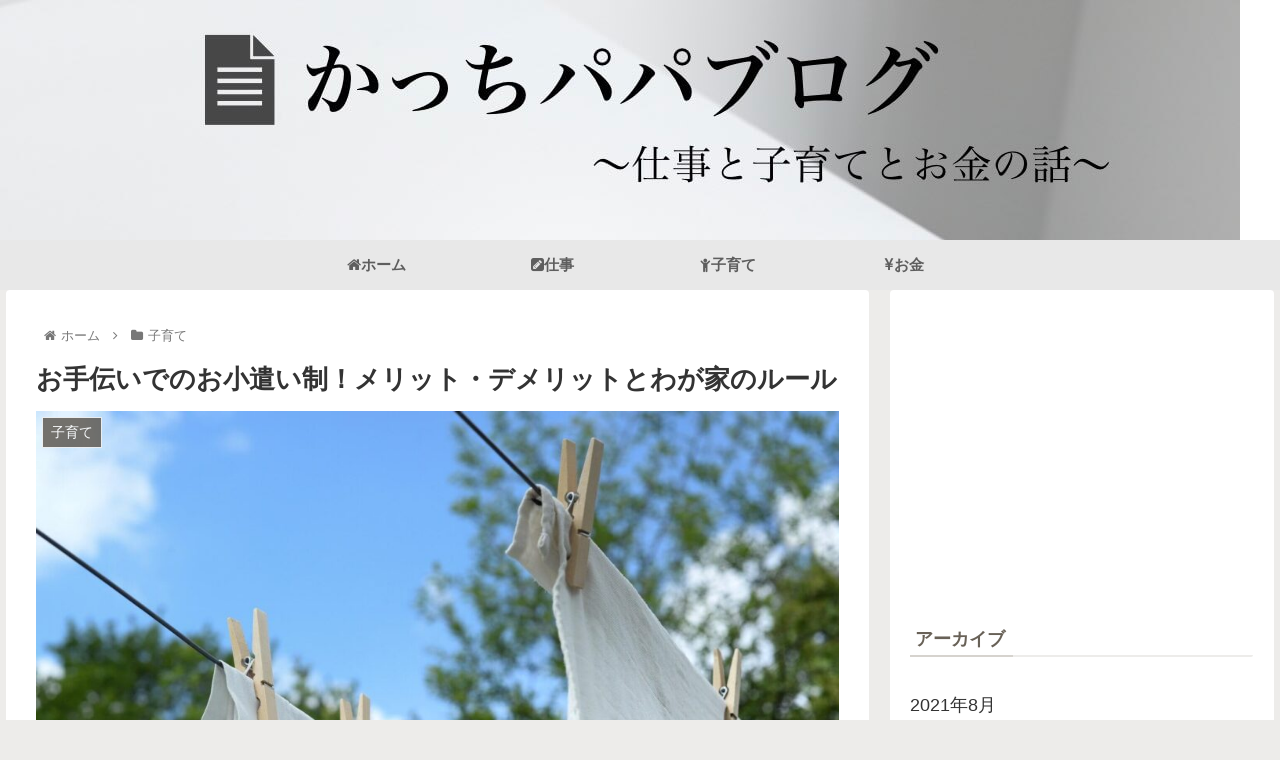

--- FILE ---
content_type: text/html; charset=UTF-8
request_url: https://kattipapa.com/child-help/
body_size: 33852
content:
<!doctype html>
<html lang="ja"
	prefix="og: https://ogp.me/ns#" >

<head>
<meta charset="utf-8">
<meta http-equiv="X-UA-Compatible" content="IE=edge">
<meta name="viewport" content="width=device-width, initial-scale=1.0, viewport-fit=cover"/>
<meta name="referrer" content="no-referrer-when-downgrade"/>

      
<!-- Global site tag (gtag.js) - Google Analytics -->
<script async src="https://www.googletagmanager.com/gtag/js?id=UA-190724068-1"></script>
<script>
  window.dataLayer = window.dataLayer || [];
  function gtag(){dataLayer.push(arguments);}
  gtag('js', new Date());

  gtag('config', 'UA-190724068-1');
</script>
<!-- /Global site tag (gtag.js) - Google Analytics -->

      
  <!-- Other Analytics -->
<meta name="p:domain_verify" content="e92ea381905c2aaa5ac14061e114e3fc"/>
<!-- /Other Analytics -->
<!-- preconnect dns-prefetch -->
<link rel="preconnect dns-prefetch" href="//www.googletagmanager.com">
<link rel="preconnect dns-prefetch" href="//www.google-analytics.com">
<link rel="preconnect dns-prefetch" href="//ajax.googleapis.com">
<link rel="preconnect dns-prefetch" href="//cdnjs.cloudflare.com">
<link rel="preconnect dns-prefetch" href="//pagead2.googlesyndication.com">
<link rel="preconnect dns-prefetch" href="//googleads.g.doubleclick.net">
<link rel="preconnect dns-prefetch" href="//tpc.googlesyndication.com">
<link rel="preconnect dns-prefetch" href="//ad.doubleclick.net">
<link rel="preconnect dns-prefetch" href="//www.gstatic.com">
<link rel="preconnect dns-prefetch" href="//cse.google.com">
<link rel="preconnect dns-prefetch" href="//fonts.gstatic.com">
<link rel="preconnect dns-prefetch" href="//fonts.googleapis.com">
<link rel="preconnect dns-prefetch" href="//cms.quantserve.com">
<link rel="preconnect dns-prefetch" href="//secure.gravatar.com">
<link rel="preconnect dns-prefetch" href="//cdn.syndication.twimg.com">
<link rel="preconnect dns-prefetch" href="//cdn.jsdelivr.net">
<link rel="preconnect dns-prefetch" href="//images-fe.ssl-images-amazon.com">
<link rel="preconnect dns-prefetch" href="//completion.amazon.com">
<link rel="preconnect dns-prefetch" href="//m.media-amazon.com">
<link rel="preconnect dns-prefetch" href="//i.moshimo.com">
<link rel="preconnect dns-prefetch" href="//aml.valuecommerce.com">
<link rel="preconnect dns-prefetch" href="//dalc.valuecommerce.com">
<link rel="preconnect dns-prefetch" href="//dalb.valuecommerce.com">
<title>お手伝いでのお小遣い制！メリット・デメリットとわが家のルール - かっちパパブログ</title>

		<!-- All in One SEO 4.1.0.3 -->
		<meta name="description" content="子供のお小遣いについては、「何歳から上げるのか」、「金額はいくらか」など決める必要があります。子供にとってのお金に対するイメージを決めるかもしれない第一歩ですので慎重になる気持ちもありますよね。 そんなお小遣いの上げ方と […]"/>
		<link rel="canonical" href="https://kattipapa.com/child-help/" />
		<meta property="og:site_name" content="かっちパパブログ -" />
		<meta property="og:type" content="article" />
		<meta property="og:title" content="お手伝いでのお小遣い制！メリット・デメリットとわが家のルール - かっちパパブログ" />
		<meta property="og:description" content="子供のお小遣いについては、「何歳から上げるのか」、「金額はいくらか」など決める必要があります。子供にとってのお金に対するイメージを決めるかもしれない第一歩ですので慎重になる気持ちもありますよね。 そんなお小遣いの上げ方と […]" />
		<meta property="og:url" content="https://kattipapa.com/child-help/" />
		<meta property="article:published_time" content="2021-02-18T14:39:53Z" />
		<meta property="article:modified_time" content="2021-02-20T07:49:03Z" />
		<meta name="twitter:card" content="summary_large_image" />
		<meta name="twitter:domain" content="kattipapa.com" />
		<meta name="twitter:title" content="お手伝いでのお小遣い制！メリット・デメリットとわが家のルール - かっちパパブログ" />
		<meta name="twitter:description" content="子供のお小遣いについては、「何歳から上げるのか」、「金額はいくらか」など決める必要があります。子供にとってのお金に対するイメージを決めるかもしれない第一歩ですので慎重になる気持ちもありますよね。 そんなお小遣いの上げ方と […]" />
		<meta name="twitter:creator" content="@katti_papa" />
		<meta name="twitter:image" content="https://kattipapa.com/wp-content/uploads/2021/02/help.jpg" />
		<script type="application/ld+json" class="aioseo-schema">
			{"@context":"https:\/\/schema.org","@graph":[{"@type":"WebSite","@id":"https:\/\/kattipapa.com\/#website","url":"https:\/\/kattipapa.com\/","name":"\u304b\u3063\u3061\u30d1\u30d1\u30d6\u30ed\u30b0","publisher":{"@id":"https:\/\/kattipapa.com\/#organization"}},{"@type":"Organization","@id":"https:\/\/kattipapa.com\/#organization","name":"\u304b\u3063\u3061\u30d1\u30d1\u30d6\u30ed\u30b0","url":"https:\/\/kattipapa.com\/"},{"@type":"BreadcrumbList","@id":"https:\/\/kattipapa.com\/child-help\/#breadcrumblist","itemListElement":[{"@type":"ListItem","@id":"https:\/\/kattipapa.com\/#listItem","position":"1","item":{"@id":"https:\/\/kattipapa.com\/#item","name":"\u30db\u30fc\u30e0","description":"\u5e7c\u7a1a\u5712\u5150\u306e\u5a18\u3068\u4ef2\u826f\u304f\u6210\u9577\u3059\u308b\u65b9\u6cd5\u3084\u3001\u793e\u4f1a\u4eba\u3068\u3057\u3066\u5f79\u7acb\u3064\u8003\u3048\u65b9\uff08\u4ed5\u4e8b\u306b\u3064\u3044\u3066\u3001\u8a55\u4fa1\u9762\u8ac7\u306b\u3064\u3044\u3066\u3001\u304a\u91d1\u306e\u8a71\uff09\u306a\u3069\u3092\u7d39\u4ecb\u3057\u3066\u3044\u304d\u307e\u3059\u3002","url":"https:\/\/kattipapa.com\/"},"nextItem":"https:\/\/kattipapa.com\/child-help\/#listItem"},{"@type":"ListItem","@id":"https:\/\/kattipapa.com\/child-help\/#listItem","position":"2","item":{"@id":"https:\/\/kattipapa.com\/child-help\/#item","name":"\u304a\u624b\u4f1d\u3044\u3067\u306e\u304a\u5c0f\u9063\u3044\u5236\uff01\u30e1\u30ea\u30c3\u30c8\u30fb\u30c7\u30e1\u30ea\u30c3\u30c8\u3068\u308f\u304c\u5bb6\u306e\u30eb\u30fc\u30eb","description":"\u5b50\u4f9b\u306e\u304a\u5c0f\u9063\u3044\u306b\u3064\u3044\u3066\u306f\u3001\u300c\u4f55\u6b73\u304b\u3089\u4e0a\u3052\u308b\u306e\u304b\u300d\u3001\u300c\u91d1\u984d\u306f\u3044\u304f\u3089\u304b\u300d\u306a\u3069\u6c7a\u3081\u308b\u5fc5\u8981\u304c\u3042\u308a\u307e\u3059\u3002\u5b50\u4f9b\u306b\u3068\u3063\u3066\u306e\u304a\u91d1\u306b\u5bfe\u3059\u308b\u30a4\u30e1\u30fc\u30b8\u3092\u6c7a\u3081\u308b\u304b\u3082\u3057\u308c\u306a\u3044\u7b2c\u4e00\u6b69\u3067\u3059\u306e\u3067\u614e\u91cd\u306b\u306a\u308b\u6c17\u6301\u3061\u3082\u3042\u308a\u307e\u3059\u3088\u306d\u3002 \u305d\u3093\u306a\u304a\u5c0f\u9063\u3044\u306e\u4e0a\u3052\u65b9\u3068 [\u2026]","url":"https:\/\/kattipapa.com\/child-help\/"},"previousItem":"https:\/\/kattipapa.com\/#listItem"}]},{"@type":"Person","@id":"https:\/\/kattipapa.com\/author\/kattipapa\/#author","url":"https:\/\/kattipapa.com\/author\/kattipapa\/","name":"\u307e\u30fc","image":{"@type":"ImageObject","@id":"https:\/\/kattipapa.com\/child-help\/#authorImage","url":"https:\/\/secure.gravatar.com\/avatar\/78d62b71f18f89aa8d0528f660e69c57c68d434801d39ba4f40572ba7abb4f4e?s=96&d=mm&r=g","width":"96","height":"96","caption":"\u307e\u30fc"},"sameAs":["@katti_papa"]},{"@type":"WebPage","@id":"https:\/\/kattipapa.com\/child-help\/#webpage","url":"https:\/\/kattipapa.com\/child-help\/","name":"\u304a\u624b\u4f1d\u3044\u3067\u306e\u304a\u5c0f\u9063\u3044\u5236\uff01\u30e1\u30ea\u30c3\u30c8\u30fb\u30c7\u30e1\u30ea\u30c3\u30c8\u3068\u308f\u304c\u5bb6\u306e\u30eb\u30fc\u30eb - \u304b\u3063\u3061\u30d1\u30d1\u30d6\u30ed\u30b0","description":"\u5b50\u4f9b\u306e\u304a\u5c0f\u9063\u3044\u306b\u3064\u3044\u3066\u306f\u3001\u300c\u4f55\u6b73\u304b\u3089\u4e0a\u3052\u308b\u306e\u304b\u300d\u3001\u300c\u91d1\u984d\u306f\u3044\u304f\u3089\u304b\u300d\u306a\u3069\u6c7a\u3081\u308b\u5fc5\u8981\u304c\u3042\u308a\u307e\u3059\u3002\u5b50\u4f9b\u306b\u3068\u3063\u3066\u306e\u304a\u91d1\u306b\u5bfe\u3059\u308b\u30a4\u30e1\u30fc\u30b8\u3092\u6c7a\u3081\u308b\u304b\u3082\u3057\u308c\u306a\u3044\u7b2c\u4e00\u6b69\u3067\u3059\u306e\u3067\u614e\u91cd\u306b\u306a\u308b\u6c17\u6301\u3061\u3082\u3042\u308a\u307e\u3059\u3088\u306d\u3002 \u305d\u3093\u306a\u304a\u5c0f\u9063\u3044\u306e\u4e0a\u3052\u65b9\u3068 [\u2026]","inLanguage":"ja","isPartOf":{"@id":"https:\/\/kattipapa.com\/#website"},"breadcrumb":{"@id":"https:\/\/kattipapa.com\/child-help\/#breadcrumblist"},"author":"https:\/\/kattipapa.com\/child-help\/#author","creator":"https:\/\/kattipapa.com\/child-help\/#author","image":{"@type":"ImageObject","@id":"https:\/\/kattipapa.com\/#mainImage","url":"https:\/\/kattipapa.com\/wp-content\/uploads\/2021\/02\/help.jpg","width":"1920","height":"1284"},"primaryImageOfPage":{"@id":"https:\/\/kattipapa.com\/child-help\/#mainImage"},"datePublished":"2021-02-18T14:39:53+09:00","dateModified":"2021-02-20T07:49:03+09:00"},{"@type":"BlogPosting","@id":"https:\/\/kattipapa.com\/child-help\/#blogposting","name":"\u304a\u624b\u4f1d\u3044\u3067\u306e\u304a\u5c0f\u9063\u3044\u5236\uff01\u30e1\u30ea\u30c3\u30c8\u30fb\u30c7\u30e1\u30ea\u30c3\u30c8\u3068\u308f\u304c\u5bb6\u306e\u30eb\u30fc\u30eb - \u304b\u3063\u3061\u30d1\u30d1\u30d6\u30ed\u30b0","description":"\u5b50\u4f9b\u306e\u304a\u5c0f\u9063\u3044\u306b\u3064\u3044\u3066\u306f\u3001\u300c\u4f55\u6b73\u304b\u3089\u4e0a\u3052\u308b\u306e\u304b\u300d\u3001\u300c\u91d1\u984d\u306f\u3044\u304f\u3089\u304b\u300d\u306a\u3069\u6c7a\u3081\u308b\u5fc5\u8981\u304c\u3042\u308a\u307e\u3059\u3002\u5b50\u4f9b\u306b\u3068\u3063\u3066\u306e\u304a\u91d1\u306b\u5bfe\u3059\u308b\u30a4\u30e1\u30fc\u30b8\u3092\u6c7a\u3081\u308b\u304b\u3082\u3057\u308c\u306a\u3044\u7b2c\u4e00\u6b69\u3067\u3059\u306e\u3067\u614e\u91cd\u306b\u306a\u308b\u6c17\u6301\u3061\u3082\u3042\u308a\u307e\u3059\u3088\u306d\u3002 \u305d\u3093\u306a\u304a\u5c0f\u9063\u3044\u306e\u4e0a\u3052\u65b9\u3068 [\u2026]","headline":"\u304a\u624b\u4f1d\u3044\u3067\u306e\u304a\u5c0f\u9063\u3044\u5236\uff01\u30e1\u30ea\u30c3\u30c8\u30fb\u30c7\u30e1\u30ea\u30c3\u30c8\u3068\u308f\u304c\u5bb6\u306e\u30eb\u30fc\u30eb","author":{"@id":"https:\/\/kattipapa.com\/author\/kattipapa\/#author"},"publisher":{"@id":"https:\/\/kattipapa.com\/#organization"},"datePublished":"2021-02-18T14:39:53+09:00","dateModified":"2021-02-20T07:49:03+09:00","articleSection":"\u5b50\u80b2\u3066","mainEntityOfPage":{"@id":"https:\/\/kattipapa.com\/child-help\/#webpage"},"isPartOf":{"@id":"https:\/\/kattipapa.com\/child-help\/#webpage"},"image":{"@type":"ImageObject","@id":"https:\/\/kattipapa.com\/#articleImage","url":"https:\/\/kattipapa.com\/wp-content\/uploads\/2021\/02\/help.jpg","width":"1920","height":"1284"}}]}
		</script>
		<!-- All in One SEO -->


<!-- OGP -->
<meta property="og:type" content="article">
<meta property="og:description" content="子供のお小遣いについては、「何歳から上げるのか」、「金額はいくらか」など決める必要があります。子供にとってのお金に対するイメージを決めるかもしれない第一歩ですので慎重になる気持ちもありますよね。そんなお小遣いの上げ方として賛否が分かれるのが">
<meta property="og:title" content="お手伝いでのお小遣い制！メリット・デメリットとわが家のルール">
<meta property="og:url" content="https://kattipapa.com/child-help/">
<meta property="og:image" content="https://kattipapa.com/wp-content/uploads/2021/02/help.jpg">
<meta property="og:site_name" content="かっちパパブログ">
<meta property="og:locale" content="ja_JP">
<meta property="article:published_time" content="2021-02-18T23:39:53+09:00" />
<meta property="article:modified_time" content="2021-02-20T16:49:03+09:00" />
<meta property="article:section" content="子育て">
<!-- /OGP -->

<!-- Twitter Card -->
<meta name="twitter:card" content="summary_large_image">
<meta property="twitter:description" content="子供のお小遣いについては、「何歳から上げるのか」、「金額はいくらか」など決める必要があります。子供にとってのお金に対するイメージを決めるかもしれない第一歩ですので慎重になる気持ちもありますよね。そんなお小遣いの上げ方として賛否が分かれるのが">
<meta property="twitter:title" content="お手伝いでのお小遣い制！メリット・デメリットとわが家のルール">
<meta property="twitter:url" content="https://kattipapa.com/child-help/">
<meta name="twitter:image" content="https://kattipapa.com/wp-content/uploads/2021/02/help.jpg">
<meta name="twitter:domain" content="kattipapa.com">
<!-- /Twitter Card -->
<link rel='dns-prefetch' href='//ajax.googleapis.com' />
<link rel='dns-prefetch' href='//cdnjs.cloudflare.com' />
<link rel='dns-prefetch' href='//www.google.com' />
<link rel="alternate" type="application/rss+xml" title="かっちパパブログ &raquo; フィード" href="https://kattipapa.com/feed/" />
<link rel="alternate" type="application/rss+xml" title="かっちパパブログ &raquo; コメントフィード" href="https://kattipapa.com/comments/feed/" />
<link rel="alternate" type="application/rss+xml" title="かっちパパブログ &raquo; お手伝いでのお小遣い制！メリット・デメリットとわが家のルール のコメントのフィード" href="https://kattipapa.com/child-help/feed/" />
<style id='wp-img-auto-sizes-contain-inline-css'>
img:is([sizes=auto i],[sizes^="auto," i]){contain-intrinsic-size:3000px 1500px}
/*# sourceURL=wp-img-auto-sizes-contain-inline-css */
</style>
<link rel='stylesheet' id='cocoon-style-css' href='https://kattipapa.com/wp-content/themes/cocoon-master/style.css?ver=6.9&#038;fver=20210501025818' media='all' />
<link rel='stylesheet' id='cocoon-keyframes-css' href='https://kattipapa.com/wp-content/themes/cocoon-master/keyframes.css?ver=6.9&#038;fver=20210501025818' media='all' />
<link rel='stylesheet' id='font-awesome-style-css' href='https://kattipapa.com/wp-content/themes/cocoon-master/webfonts/fontawesome/css/font-awesome.min.css?ver=6.9&#038;fver=20210501025818' media='all' />
<link rel='stylesheet' id='icomoon-style-css' href='https://kattipapa.com/wp-content/themes/cocoon-master/webfonts/icomoon/style.css?ver=6.9&#038;fver=20210501025818' media='all' />
<link rel='stylesheet' id='baguettebox-style-css' href='https://kattipapa.com/wp-content/themes/cocoon-master/plugins/baguettebox/dist/baguetteBox.min.css?ver=6.9&#038;fver=20210501025818' media='all' />
<link rel='stylesheet' id='cocoon-skin-style-css' href='https://kattipapa.com/wp-content/themes/cocoon-master/skins/skin-fuwari-mirucha/style.css?ver=6.9&#038;fver=20210501025818' media='all' />
<style id='cocoon-skin-style-inline-css'>
.header .header-in{min-height:240px}#header-container,#header-container .navi,#navi .navi-in>.menu-header .sub-menu{background-color:#fff}.header,.header .site-name-text,#navi .navi-in a,#navi .navi-in a:hover{color:#fff}.header,.header .site-name-text,#navi .navi-in a,#navi .navi-in a:hover{color:#141414}#header-container .navi,#navi .navi-in>.menu-header .sub-menu{background-color:#e8e8e8}#navi .navi-in a,#navi .navi-in a:hover{color:#fff}#navi .navi-in a,#navi .navi-in a:hover{color:#5e5e5e}#navi .navi-in a:hover{background-color:rgba(255,255,255,.2)}.main{width:860px}.sidebar{width:376px}@media screen and (max-width:1280px){.wrap{width:auto}.main,.sidebar,.sidebar-left .main,.sidebar-left .sidebar{margin:0 .5%}.main{width:67.4%}.sidebar{padding:1.5%;width:30%}.entry-card-thumb{width:38%}.entry-card-content{margin-left:40%}}body::after{content:url(https://kattipapa.com/wp-content/themes/cocoon-master/lib/analytics/access.php?post_id=77&post_type=post);visibility:hidden;position:absolute;bottom:0;right:0;width:1px;height:1px;overflow:hidden;display:inline!important}@media screen and (max-width:834px){.header div.header-in{min-height:1px}}.toc-checkbox{display:none}.toc-content{visibility:hidden;height:0;opacity:.2;transition:all .5s ease-out}.toc-checkbox:checked~.toc-content{visibility:visible;padding-top:.6em;height:100%;opacity:1}.toc-title::after{content:'[開く]';margin-left:.5em;cursor:pointer;font-size:.8em}.toc-title:hover::after{text-decoration:underline}.toc-checkbox:checked+.toc-title::after{content:'[閉じる]'}#respond{display:none}.entry-content>*,.demo .entry-content p{line-height:1.8}.article p,.demo .entry-content p,.article dl,.article ul,.article ol,.article blockquote,.article pre,.article table,.article .author-box,.article .blogcard-wrap,.article .login-user-only,.article .information-box,.article .question-box,.article .alert-box,.article .information,.article .question,.article .alert,.article .memo-box,.article .comment-box,.article .common-icon-box,.article .blank-box,.article .button-block,.article .micro-bottom,.article .caption-box,.article .tab-caption-box,.article .label-box,.article .toggle-wrap,.article .wp-block-image,.booklink-box,.article .kaerebalink-box,.article .tomarebalink-box,.article .product-item-box,.article .speech-wrap,.article .toc,.article .column-wrap,.article .new-entry-cards,.article .popular-entry-cards,.article .navi-entry-cards,.article .box-menus,.article .ranking-item,.article .wp-block-categories,.article .wp-block-archives,.article .wp-block-archives-dropdown,.article .wp-block-calendar,.article .rss-entry-cards,.article .ad-area,.article .wp-block-gallery,.article .wp-block-audio,.article .wp-block-cover,.article .wp-block-file,.article .wp-block-media-text,.article .wp-block-video,.article .wp-block-buttons,.article .wp-block-columns,.article .wp-block-separator,.article .components-placeholder,.article .wp-block-search,.article .wp-block-social-links,.article .timeline-box,.article .blogcard-type,.article .btn-wrap,.article .btn-wrap a,.article .block-box,.article .wp-block-embed,.article .wp-block-group,.article .wp-block-table,.article .scrollable-table,.article .wp-block-separator,[data-type="core/freeform"]{margin-bottom:1.8em}.article h2,.article h3,.article h4,.article h5,.article h6{margin-bottom:18px}@media screen and (max-width:480px){.body,.menu-content{font-size:16px}.article h2,.article h3,.article h4,.article h5,.article h6{margin-bottom:16px}}@media screen and (max-width:781px){.wp-block-column{margin-bottom:1.8em}}@media screen and (max-width:599px){.column-wrap>div{margin-bottom:1.8em}}.article h2,.article h3,.article h4,.article h5,.article h6{margin-top:2.4em}.article .micro-top{margin-bottom:.36em}.article .micro-bottom{margin-top:-1.62em}.article .micro-balloon{margin-bottom:.9em}.article .micro-bottom.micro-balloon{margin-top:-1.26em}.blank-box.bb-key-color{border-color:#19448e}.iic-key-color li::before{color:#19448e}.blank-box.bb-tab.bb-key-color::before{background-color:#19448e}.tb-key-color .toggle-button{border:1px solid #19448e;background:#19448e;color:#fff}.tb-key-color .toggle-button::before{color:#ccc}.tb-key-color .toggle-checkbox:checked~.toggle-content{border-color:#19448e}.cb-key-color.caption-box{border-color:#19448e}.cb-key-color .caption-box-label{background-color:#19448e;color:#fff}.tcb-key-color .tab-caption-box-label{background-color:#19448e;color:#fff}.tcb-key-color .tab-caption-box-content{border-color:#19448e}.lb-key-color .label-box-content{border-color:#19448e}.mc-key-color{background-color:#19448e;color:#fff;border:0}.mc-key-color.micro-bottom::after{border-bottom-color:#19448e;border-top-color:transparent}.mc-key-color::before{border-top-color:transparent;border-bottom-color:transparent}.mc-key-color::after{border-top-color:#19448e}.btn-key-color,.btn-wrap.btn-wrap-key-color>a{background-color:#19448e}.has-text-color.has-key-color-color{color:#19448e}.has-background.has-key-color-background-color{background-color:#19448e}.body.article,body#tinymce.wp-editor{background-color:#fff}.body.article,.editor-post-title__block .editor-post-title__input,body#tinymce.wp-editor{color:#333}.body .has-key-color-background-color{background-color:#19448e}.body .has-key-color-color{color:#19448e}.body .has-key-color-border-color{border-color:#19448e}.btn-wrap.has-key-color-background-color>a{background-color:#19448e}.btn-wrap.has-key-color-color>a{color:#19448e}.btn-wrap.has-key-color-border-color>a{border-color:#19448e}.bb-tab.has-key-color-border-color .bb-label{background-color:#19448e}.toggle-wrap.has-key-color-border-color .toggle-button{background-color:#19448e}.toggle-wrap.has-key-color-border-color .toggle-button,.toggle-wrap.has-key-color-border-color .toggle-content{border-color:#19448e}.iconlist-box.has-key-color-icon-color li::before{color:#19448e}.micro-balloon.has-key-color-background-color{background-color:#19448e;border-color:transparent}.micro-balloon.has-key-color-background-color.micro-bottom::after{border-bottom-color:#19448e;border-top-color:transparent}.micro-balloon.has-key-color-background-color::before{border-top-color:transparent;border-bottom-color:transparent}.micro-balloon.has-key-color-background-color::after{border-top-color:#19448e}.micro-balloon.has-border-color.has-key-color-border-color{border-color:#19448e}.micro-balloon.micro-top.has-key-color-border-color::before{border-top-color:#19448e}.micro-balloon.micro-bottom.has-key-color-border-color::before{border-bottom-color:#19448e}.caption-box.has-key-color-border-color .box-label{background-color:#19448e}.tab-caption-box.has-key-color-border-color .box-label{background-color:#19448e}.tab-caption-box.has-key-color-border-color .box-content{border-color:#19448e}.tab-caption-box.has-key-color-background-color .box-content{background-color:#19448e}.label-box.has-key-color-border-color .box-content{border-color:#19448e}.label-box.has-key-color-background-color .box-content{background-color:#19448e}.sbp-l .speech-balloon.has-key-color-border-color::before{border-right-color:#19448e}.sbp-r .speech-balloon.has-key-color-border-color::before{border-left-color:#19448e}.sbp-l .speech-balloon.has-key-color-background-color::after{border-right-color:#19448e}.sbp-r .speech-balloon.has-key-color-background-color::after{border-left-color:#19448e}.sbs-line.sbp-r .speech-balloon.has-key-color-background-color{background-color:#19448e}.sbs-line.sbp-r .speech-balloon.has-key-color-border-color{border-color:#19448e}.speech-wrap.sbs-think .speech-balloon.has-key-color-border-color::before,.speech-wrap.sbs-think .speech-balloon.has-key-color-border-color::after{border-color:#19448e}.sbs-think .speech-balloon.has-key-color-background-color::before,.sbs-think .speech-balloon.has-key-color-background-color::after{background-color:#19448e}.timeline-box.has-key-color-point-color .timeline-item::before{background-color:#19448e}.body .has-red-background-color{background-color:#e60033}.body .has-red-color{color:#e60033}.body .has-red-border-color{border-color:#e60033}.btn-wrap.has-red-background-color>a{background-color:#e60033}.btn-wrap.has-red-color>a{color:#e60033}.btn-wrap.has-red-border-color>a{border-color:#e60033}.bb-tab.has-red-border-color .bb-label{background-color:#e60033}.toggle-wrap.has-red-border-color .toggle-button{background-color:#e60033}.toggle-wrap.has-red-border-color .toggle-button,.toggle-wrap.has-red-border-color .toggle-content{border-color:#e60033}.iconlist-box.has-red-icon-color li::before{color:#e60033}.micro-balloon.has-red-background-color{background-color:#e60033;border-color:transparent}.micro-balloon.has-red-background-color.micro-bottom::after{border-bottom-color:#e60033;border-top-color:transparent}.micro-balloon.has-red-background-color::before{border-top-color:transparent;border-bottom-color:transparent}.micro-balloon.has-red-background-color::after{border-top-color:#e60033}.micro-balloon.has-border-color.has-red-border-color{border-color:#e60033}.micro-balloon.micro-top.has-red-border-color::before{border-top-color:#e60033}.micro-balloon.micro-bottom.has-red-border-color::before{border-bottom-color:#e60033}.caption-box.has-red-border-color .box-label{background-color:#e60033}.tab-caption-box.has-red-border-color .box-label{background-color:#e60033}.tab-caption-box.has-red-border-color .box-content{border-color:#e60033}.tab-caption-box.has-red-background-color .box-content{background-color:#e60033}.label-box.has-red-border-color .box-content{border-color:#e60033}.label-box.has-red-background-color .box-content{background-color:#e60033}.sbp-l .speech-balloon.has-red-border-color::before{border-right-color:#e60033}.sbp-r .speech-balloon.has-red-border-color::before{border-left-color:#e60033}.sbp-l .speech-balloon.has-red-background-color::after{border-right-color:#e60033}.sbp-r .speech-balloon.has-red-background-color::after{border-left-color:#e60033}.sbs-line.sbp-r .speech-balloon.has-red-background-color{background-color:#e60033}.sbs-line.sbp-r .speech-balloon.has-red-border-color{border-color:#e60033}.speech-wrap.sbs-think .speech-balloon.has-red-border-color::before,.speech-wrap.sbs-think .speech-balloon.has-red-border-color::after{border-color:#e60033}.sbs-think .speech-balloon.has-red-background-color::before,.sbs-think .speech-balloon.has-red-background-color::after{background-color:#e60033}.timeline-box.has-red-point-color .timeline-item::before{background-color:#e60033}.body .has-pink-background-color{background-color:#e95295}.body .has-pink-color{color:#e95295}.body .has-pink-border-color{border-color:#e95295}.btn-wrap.has-pink-background-color>a{background-color:#e95295}.btn-wrap.has-pink-color>a{color:#e95295}.btn-wrap.has-pink-border-color>a{border-color:#e95295}.bb-tab.has-pink-border-color .bb-label{background-color:#e95295}.toggle-wrap.has-pink-border-color .toggle-button{background-color:#e95295}.toggle-wrap.has-pink-border-color .toggle-button,.toggle-wrap.has-pink-border-color .toggle-content{border-color:#e95295}.iconlist-box.has-pink-icon-color li::before{color:#e95295}.micro-balloon.has-pink-background-color{background-color:#e95295;border-color:transparent}.micro-balloon.has-pink-background-color.micro-bottom::after{border-bottom-color:#e95295;border-top-color:transparent}.micro-balloon.has-pink-background-color::before{border-top-color:transparent;border-bottom-color:transparent}.micro-balloon.has-pink-background-color::after{border-top-color:#e95295}.micro-balloon.has-border-color.has-pink-border-color{border-color:#e95295}.micro-balloon.micro-top.has-pink-border-color::before{border-top-color:#e95295}.micro-balloon.micro-bottom.has-pink-border-color::before{border-bottom-color:#e95295}.caption-box.has-pink-border-color .box-label{background-color:#e95295}.tab-caption-box.has-pink-border-color .box-label{background-color:#e95295}.tab-caption-box.has-pink-border-color .box-content{border-color:#e95295}.tab-caption-box.has-pink-background-color .box-content{background-color:#e95295}.label-box.has-pink-border-color .box-content{border-color:#e95295}.label-box.has-pink-background-color .box-content{background-color:#e95295}.sbp-l .speech-balloon.has-pink-border-color::before{border-right-color:#e95295}.sbp-r .speech-balloon.has-pink-border-color::before{border-left-color:#e95295}.sbp-l .speech-balloon.has-pink-background-color::after{border-right-color:#e95295}.sbp-r .speech-balloon.has-pink-background-color::after{border-left-color:#e95295}.sbs-line.sbp-r .speech-balloon.has-pink-background-color{background-color:#e95295}.sbs-line.sbp-r .speech-balloon.has-pink-border-color{border-color:#e95295}.speech-wrap.sbs-think .speech-balloon.has-pink-border-color::before,.speech-wrap.sbs-think .speech-balloon.has-pink-border-color::after{border-color:#e95295}.sbs-think .speech-balloon.has-pink-background-color::before,.sbs-think .speech-balloon.has-pink-background-color::after{background-color:#e95295}.timeline-box.has-pink-point-color .timeline-item::before{background-color:#e95295}.body .has-purple-background-color{background-color:#884898}.body .has-purple-color{color:#884898}.body .has-purple-border-color{border-color:#884898}.btn-wrap.has-purple-background-color>a{background-color:#884898}.btn-wrap.has-purple-color>a{color:#884898}.btn-wrap.has-purple-border-color>a{border-color:#884898}.bb-tab.has-purple-border-color .bb-label{background-color:#884898}.toggle-wrap.has-purple-border-color .toggle-button{background-color:#884898}.toggle-wrap.has-purple-border-color .toggle-button,.toggle-wrap.has-purple-border-color .toggle-content{border-color:#884898}.iconlist-box.has-purple-icon-color li::before{color:#884898}.micro-balloon.has-purple-background-color{background-color:#884898;border-color:transparent}.micro-balloon.has-purple-background-color.micro-bottom::after{border-bottom-color:#884898;border-top-color:transparent}.micro-balloon.has-purple-background-color::before{border-top-color:transparent;border-bottom-color:transparent}.micro-balloon.has-purple-background-color::after{border-top-color:#884898}.micro-balloon.has-border-color.has-purple-border-color{border-color:#884898}.micro-balloon.micro-top.has-purple-border-color::before{border-top-color:#884898}.micro-balloon.micro-bottom.has-purple-border-color::before{border-bottom-color:#884898}.caption-box.has-purple-border-color .box-label{background-color:#884898}.tab-caption-box.has-purple-border-color .box-label{background-color:#884898}.tab-caption-box.has-purple-border-color .box-content{border-color:#884898}.tab-caption-box.has-purple-background-color .box-content{background-color:#884898}.label-box.has-purple-border-color .box-content{border-color:#884898}.label-box.has-purple-background-color .box-content{background-color:#884898}.sbp-l .speech-balloon.has-purple-border-color::before{border-right-color:#884898}.sbp-r .speech-balloon.has-purple-border-color::before{border-left-color:#884898}.sbp-l .speech-balloon.has-purple-background-color::after{border-right-color:#884898}.sbp-r .speech-balloon.has-purple-background-color::after{border-left-color:#884898}.sbs-line.sbp-r .speech-balloon.has-purple-background-color{background-color:#884898}.sbs-line.sbp-r .speech-balloon.has-purple-border-color{border-color:#884898}.speech-wrap.sbs-think .speech-balloon.has-purple-border-color::before,.speech-wrap.sbs-think .speech-balloon.has-purple-border-color::after{border-color:#884898}.sbs-think .speech-balloon.has-purple-background-color::before,.sbs-think .speech-balloon.has-purple-background-color::after{background-color:#884898}.timeline-box.has-purple-point-color .timeline-item::before{background-color:#884898}.body .has-deep-background-color{background-color:#55295b}.body .has-deep-color{color:#55295b}.body .has-deep-border-color{border-color:#55295b}.btn-wrap.has-deep-background-color>a{background-color:#55295b}.btn-wrap.has-deep-color>a{color:#55295b}.btn-wrap.has-deep-border-color>a{border-color:#55295b}.bb-tab.has-deep-border-color .bb-label{background-color:#55295b}.toggle-wrap.has-deep-border-color .toggle-button{background-color:#55295b}.toggle-wrap.has-deep-border-color .toggle-button,.toggle-wrap.has-deep-border-color .toggle-content{border-color:#55295b}.iconlist-box.has-deep-icon-color li::before{color:#55295b}.micro-balloon.has-deep-background-color{background-color:#55295b;border-color:transparent}.micro-balloon.has-deep-background-color.micro-bottom::after{border-bottom-color:#55295b;border-top-color:transparent}.micro-balloon.has-deep-background-color::before{border-top-color:transparent;border-bottom-color:transparent}.micro-balloon.has-deep-background-color::after{border-top-color:#55295b}.micro-balloon.has-border-color.has-deep-border-color{border-color:#55295b}.micro-balloon.micro-top.has-deep-border-color::before{border-top-color:#55295b}.micro-balloon.micro-bottom.has-deep-border-color::before{border-bottom-color:#55295b}.caption-box.has-deep-border-color .box-label{background-color:#55295b}.tab-caption-box.has-deep-border-color .box-label{background-color:#55295b}.tab-caption-box.has-deep-border-color .box-content{border-color:#55295b}.tab-caption-box.has-deep-background-color .box-content{background-color:#55295b}.label-box.has-deep-border-color .box-content{border-color:#55295b}.label-box.has-deep-background-color .box-content{background-color:#55295b}.sbp-l .speech-balloon.has-deep-border-color::before{border-right-color:#55295b}.sbp-r .speech-balloon.has-deep-border-color::before{border-left-color:#55295b}.sbp-l .speech-balloon.has-deep-background-color::after{border-right-color:#55295b}.sbp-r .speech-balloon.has-deep-background-color::after{border-left-color:#55295b}.sbs-line.sbp-r .speech-balloon.has-deep-background-color{background-color:#55295b}.sbs-line.sbp-r .speech-balloon.has-deep-border-color{border-color:#55295b}.speech-wrap.sbs-think .speech-balloon.has-deep-border-color::before,.speech-wrap.sbs-think .speech-balloon.has-deep-border-color::after{border-color:#55295b}.sbs-think .speech-balloon.has-deep-background-color::before,.sbs-think .speech-balloon.has-deep-background-color::after{background-color:#55295b}.timeline-box.has-deep-point-color .timeline-item::before{background-color:#55295b}.body .has-indigo-background-color{background-color:#1e50a2}.body .has-indigo-color{color:#1e50a2}.body .has-indigo-border-color{border-color:#1e50a2}.btn-wrap.has-indigo-background-color>a{background-color:#1e50a2}.btn-wrap.has-indigo-color>a{color:#1e50a2}.btn-wrap.has-indigo-border-color>a{border-color:#1e50a2}.bb-tab.has-indigo-border-color .bb-label{background-color:#1e50a2}.toggle-wrap.has-indigo-border-color .toggle-button{background-color:#1e50a2}.toggle-wrap.has-indigo-border-color .toggle-button,.toggle-wrap.has-indigo-border-color .toggle-content{border-color:#1e50a2}.iconlist-box.has-indigo-icon-color li::before{color:#1e50a2}.micro-balloon.has-indigo-background-color{background-color:#1e50a2;border-color:transparent}.micro-balloon.has-indigo-background-color.micro-bottom::after{border-bottom-color:#1e50a2;border-top-color:transparent}.micro-balloon.has-indigo-background-color::before{border-top-color:transparent;border-bottom-color:transparent}.micro-balloon.has-indigo-background-color::after{border-top-color:#1e50a2}.micro-balloon.has-border-color.has-indigo-border-color{border-color:#1e50a2}.micro-balloon.micro-top.has-indigo-border-color::before{border-top-color:#1e50a2}.micro-balloon.micro-bottom.has-indigo-border-color::before{border-bottom-color:#1e50a2}.caption-box.has-indigo-border-color .box-label{background-color:#1e50a2}.tab-caption-box.has-indigo-border-color .box-label{background-color:#1e50a2}.tab-caption-box.has-indigo-border-color .box-content{border-color:#1e50a2}.tab-caption-box.has-indigo-background-color .box-content{background-color:#1e50a2}.label-box.has-indigo-border-color .box-content{border-color:#1e50a2}.label-box.has-indigo-background-color .box-content{background-color:#1e50a2}.sbp-l .speech-balloon.has-indigo-border-color::before{border-right-color:#1e50a2}.sbp-r .speech-balloon.has-indigo-border-color::before{border-left-color:#1e50a2}.sbp-l .speech-balloon.has-indigo-background-color::after{border-right-color:#1e50a2}.sbp-r .speech-balloon.has-indigo-background-color::after{border-left-color:#1e50a2}.sbs-line.sbp-r .speech-balloon.has-indigo-background-color{background-color:#1e50a2}.sbs-line.sbp-r .speech-balloon.has-indigo-border-color{border-color:#1e50a2}.speech-wrap.sbs-think .speech-balloon.has-indigo-border-color::before,.speech-wrap.sbs-think .speech-balloon.has-indigo-border-color::after{border-color:#1e50a2}.sbs-think .speech-balloon.has-indigo-background-color::before,.sbs-think .speech-balloon.has-indigo-background-color::after{background-color:#1e50a2}.timeline-box.has-indigo-point-color .timeline-item::before{background-color:#1e50a2}.body .has-blue-background-color{background-color:#0095d9}.body .has-blue-color{color:#0095d9}.body .has-blue-border-color{border-color:#0095d9}.btn-wrap.has-blue-background-color>a{background-color:#0095d9}.btn-wrap.has-blue-color>a{color:#0095d9}.btn-wrap.has-blue-border-color>a{border-color:#0095d9}.bb-tab.has-blue-border-color .bb-label{background-color:#0095d9}.toggle-wrap.has-blue-border-color .toggle-button{background-color:#0095d9}.toggle-wrap.has-blue-border-color .toggle-button,.toggle-wrap.has-blue-border-color .toggle-content{border-color:#0095d9}.iconlist-box.has-blue-icon-color li::before{color:#0095d9}.micro-balloon.has-blue-background-color{background-color:#0095d9;border-color:transparent}.micro-balloon.has-blue-background-color.micro-bottom::after{border-bottom-color:#0095d9;border-top-color:transparent}.micro-balloon.has-blue-background-color::before{border-top-color:transparent;border-bottom-color:transparent}.micro-balloon.has-blue-background-color::after{border-top-color:#0095d9}.micro-balloon.has-border-color.has-blue-border-color{border-color:#0095d9}.micro-balloon.micro-top.has-blue-border-color::before{border-top-color:#0095d9}.micro-balloon.micro-bottom.has-blue-border-color::before{border-bottom-color:#0095d9}.caption-box.has-blue-border-color .box-label{background-color:#0095d9}.tab-caption-box.has-blue-border-color .box-label{background-color:#0095d9}.tab-caption-box.has-blue-border-color .box-content{border-color:#0095d9}.tab-caption-box.has-blue-background-color .box-content{background-color:#0095d9}.label-box.has-blue-border-color .box-content{border-color:#0095d9}.label-box.has-blue-background-color .box-content{background-color:#0095d9}.sbp-l .speech-balloon.has-blue-border-color::before{border-right-color:#0095d9}.sbp-r .speech-balloon.has-blue-border-color::before{border-left-color:#0095d9}.sbp-l .speech-balloon.has-blue-background-color::after{border-right-color:#0095d9}.sbp-r .speech-balloon.has-blue-background-color::after{border-left-color:#0095d9}.sbs-line.sbp-r .speech-balloon.has-blue-background-color{background-color:#0095d9}.sbs-line.sbp-r .speech-balloon.has-blue-border-color{border-color:#0095d9}.speech-wrap.sbs-think .speech-balloon.has-blue-border-color::before,.speech-wrap.sbs-think .speech-balloon.has-blue-border-color::after{border-color:#0095d9}.sbs-think .speech-balloon.has-blue-background-color::before,.sbs-think .speech-balloon.has-blue-background-color::after{background-color:#0095d9}.timeline-box.has-blue-point-color .timeline-item::before{background-color:#0095d9}.body .has-light-blue-background-color{background-color:#2ca9e1}.body .has-light-blue-color{color:#2ca9e1}.body .has-light-blue-border-color{border-color:#2ca9e1}.btn-wrap.has-light-blue-background-color>a{background-color:#2ca9e1}.btn-wrap.has-light-blue-color>a{color:#2ca9e1}.btn-wrap.has-light-blue-border-color>a{border-color:#2ca9e1}.bb-tab.has-light-blue-border-color .bb-label{background-color:#2ca9e1}.toggle-wrap.has-light-blue-border-color .toggle-button{background-color:#2ca9e1}.toggle-wrap.has-light-blue-border-color .toggle-button,.toggle-wrap.has-light-blue-border-color .toggle-content{border-color:#2ca9e1}.iconlist-box.has-light-blue-icon-color li::before{color:#2ca9e1}.micro-balloon.has-light-blue-background-color{background-color:#2ca9e1;border-color:transparent}.micro-balloon.has-light-blue-background-color.micro-bottom::after{border-bottom-color:#2ca9e1;border-top-color:transparent}.micro-balloon.has-light-blue-background-color::before{border-top-color:transparent;border-bottom-color:transparent}.micro-balloon.has-light-blue-background-color::after{border-top-color:#2ca9e1}.micro-balloon.has-border-color.has-light-blue-border-color{border-color:#2ca9e1}.micro-balloon.micro-top.has-light-blue-border-color::before{border-top-color:#2ca9e1}.micro-balloon.micro-bottom.has-light-blue-border-color::before{border-bottom-color:#2ca9e1}.caption-box.has-light-blue-border-color .box-label{background-color:#2ca9e1}.tab-caption-box.has-light-blue-border-color .box-label{background-color:#2ca9e1}.tab-caption-box.has-light-blue-border-color .box-content{border-color:#2ca9e1}.tab-caption-box.has-light-blue-background-color .box-content{background-color:#2ca9e1}.label-box.has-light-blue-border-color .box-content{border-color:#2ca9e1}.label-box.has-light-blue-background-color .box-content{background-color:#2ca9e1}.sbp-l .speech-balloon.has-light-blue-border-color::before{border-right-color:#2ca9e1}.sbp-r .speech-balloon.has-light-blue-border-color::before{border-left-color:#2ca9e1}.sbp-l .speech-balloon.has-light-blue-background-color::after{border-right-color:#2ca9e1}.sbp-r .speech-balloon.has-light-blue-background-color::after{border-left-color:#2ca9e1}.sbs-line.sbp-r .speech-balloon.has-light-blue-background-color{background-color:#2ca9e1}.sbs-line.sbp-r .speech-balloon.has-light-blue-border-color{border-color:#2ca9e1}.speech-wrap.sbs-think .speech-balloon.has-light-blue-border-color::before,.speech-wrap.sbs-think .speech-balloon.has-light-blue-border-color::after{border-color:#2ca9e1}.sbs-think .speech-balloon.has-light-blue-background-color::before,.sbs-think .speech-balloon.has-light-blue-background-color::after{background-color:#2ca9e1}.timeline-box.has-light-blue-point-color .timeline-item::before{background-color:#2ca9e1}.body .has-cyan-background-color{background-color:#00a3af}.body .has-cyan-color{color:#00a3af}.body .has-cyan-border-color{border-color:#00a3af}.btn-wrap.has-cyan-background-color>a{background-color:#00a3af}.btn-wrap.has-cyan-color>a{color:#00a3af}.btn-wrap.has-cyan-border-color>a{border-color:#00a3af}.bb-tab.has-cyan-border-color .bb-label{background-color:#00a3af}.toggle-wrap.has-cyan-border-color .toggle-button{background-color:#00a3af}.toggle-wrap.has-cyan-border-color .toggle-button,.toggle-wrap.has-cyan-border-color .toggle-content{border-color:#00a3af}.iconlist-box.has-cyan-icon-color li::before{color:#00a3af}.micro-balloon.has-cyan-background-color{background-color:#00a3af;border-color:transparent}.micro-balloon.has-cyan-background-color.micro-bottom::after{border-bottom-color:#00a3af;border-top-color:transparent}.micro-balloon.has-cyan-background-color::before{border-top-color:transparent;border-bottom-color:transparent}.micro-balloon.has-cyan-background-color::after{border-top-color:#00a3af}.micro-balloon.has-border-color.has-cyan-border-color{border-color:#00a3af}.micro-balloon.micro-top.has-cyan-border-color::before{border-top-color:#00a3af}.micro-balloon.micro-bottom.has-cyan-border-color::before{border-bottom-color:#00a3af}.caption-box.has-cyan-border-color .box-label{background-color:#00a3af}.tab-caption-box.has-cyan-border-color .box-label{background-color:#00a3af}.tab-caption-box.has-cyan-border-color .box-content{border-color:#00a3af}.tab-caption-box.has-cyan-background-color .box-content{background-color:#00a3af}.label-box.has-cyan-border-color .box-content{border-color:#00a3af}.label-box.has-cyan-background-color .box-content{background-color:#00a3af}.sbp-l .speech-balloon.has-cyan-border-color::before{border-right-color:#00a3af}.sbp-r .speech-balloon.has-cyan-border-color::before{border-left-color:#00a3af}.sbp-l .speech-balloon.has-cyan-background-color::after{border-right-color:#00a3af}.sbp-r .speech-balloon.has-cyan-background-color::after{border-left-color:#00a3af}.sbs-line.sbp-r .speech-balloon.has-cyan-background-color{background-color:#00a3af}.sbs-line.sbp-r .speech-balloon.has-cyan-border-color{border-color:#00a3af}.speech-wrap.sbs-think .speech-balloon.has-cyan-border-color::before,.speech-wrap.sbs-think .speech-balloon.has-cyan-border-color::after{border-color:#00a3af}.sbs-think .speech-balloon.has-cyan-background-color::before,.sbs-think .speech-balloon.has-cyan-background-color::after{background-color:#00a3af}.timeline-box.has-cyan-point-color .timeline-item::before{background-color:#00a3af}.body .has-teal-background-color{background-color:#007b43}.body .has-teal-color{color:#007b43}.body .has-teal-border-color{border-color:#007b43}.btn-wrap.has-teal-background-color>a{background-color:#007b43}.btn-wrap.has-teal-color>a{color:#007b43}.btn-wrap.has-teal-border-color>a{border-color:#007b43}.bb-tab.has-teal-border-color .bb-label{background-color:#007b43}.toggle-wrap.has-teal-border-color .toggle-button{background-color:#007b43}.toggle-wrap.has-teal-border-color .toggle-button,.toggle-wrap.has-teal-border-color .toggle-content{border-color:#007b43}.iconlist-box.has-teal-icon-color li::before{color:#007b43}.micro-balloon.has-teal-background-color{background-color:#007b43;border-color:transparent}.micro-balloon.has-teal-background-color.micro-bottom::after{border-bottom-color:#007b43;border-top-color:transparent}.micro-balloon.has-teal-background-color::before{border-top-color:transparent;border-bottom-color:transparent}.micro-balloon.has-teal-background-color::after{border-top-color:#007b43}.micro-balloon.has-border-color.has-teal-border-color{border-color:#007b43}.micro-balloon.micro-top.has-teal-border-color::before{border-top-color:#007b43}.micro-balloon.micro-bottom.has-teal-border-color::before{border-bottom-color:#007b43}.caption-box.has-teal-border-color .box-label{background-color:#007b43}.tab-caption-box.has-teal-border-color .box-label{background-color:#007b43}.tab-caption-box.has-teal-border-color .box-content{border-color:#007b43}.tab-caption-box.has-teal-background-color .box-content{background-color:#007b43}.label-box.has-teal-border-color .box-content{border-color:#007b43}.label-box.has-teal-background-color .box-content{background-color:#007b43}.sbp-l .speech-balloon.has-teal-border-color::before{border-right-color:#007b43}.sbp-r .speech-balloon.has-teal-border-color::before{border-left-color:#007b43}.sbp-l .speech-balloon.has-teal-background-color::after{border-right-color:#007b43}.sbp-r .speech-balloon.has-teal-background-color::after{border-left-color:#007b43}.sbs-line.sbp-r .speech-balloon.has-teal-background-color{background-color:#007b43}.sbs-line.sbp-r .speech-balloon.has-teal-border-color{border-color:#007b43}.speech-wrap.sbs-think .speech-balloon.has-teal-border-color::before,.speech-wrap.sbs-think .speech-balloon.has-teal-border-color::after{border-color:#007b43}.sbs-think .speech-balloon.has-teal-background-color::before,.sbs-think .speech-balloon.has-teal-background-color::after{background-color:#007b43}.timeline-box.has-teal-point-color .timeline-item::before{background-color:#007b43}.body .has-green-background-color{background-color:#3eb370}.body .has-green-color{color:#3eb370}.body .has-green-border-color{border-color:#3eb370}.btn-wrap.has-green-background-color>a{background-color:#3eb370}.btn-wrap.has-green-color>a{color:#3eb370}.btn-wrap.has-green-border-color>a{border-color:#3eb370}.bb-tab.has-green-border-color .bb-label{background-color:#3eb370}.toggle-wrap.has-green-border-color .toggle-button{background-color:#3eb370}.toggle-wrap.has-green-border-color .toggle-button,.toggle-wrap.has-green-border-color .toggle-content{border-color:#3eb370}.iconlist-box.has-green-icon-color li::before{color:#3eb370}.micro-balloon.has-green-background-color{background-color:#3eb370;border-color:transparent}.micro-balloon.has-green-background-color.micro-bottom::after{border-bottom-color:#3eb370;border-top-color:transparent}.micro-balloon.has-green-background-color::before{border-top-color:transparent;border-bottom-color:transparent}.micro-balloon.has-green-background-color::after{border-top-color:#3eb370}.micro-balloon.has-border-color.has-green-border-color{border-color:#3eb370}.micro-balloon.micro-top.has-green-border-color::before{border-top-color:#3eb370}.micro-balloon.micro-bottom.has-green-border-color::before{border-bottom-color:#3eb370}.caption-box.has-green-border-color .box-label{background-color:#3eb370}.tab-caption-box.has-green-border-color .box-label{background-color:#3eb370}.tab-caption-box.has-green-border-color .box-content{border-color:#3eb370}.tab-caption-box.has-green-background-color .box-content{background-color:#3eb370}.label-box.has-green-border-color .box-content{border-color:#3eb370}.label-box.has-green-background-color .box-content{background-color:#3eb370}.sbp-l .speech-balloon.has-green-border-color::before{border-right-color:#3eb370}.sbp-r .speech-balloon.has-green-border-color::before{border-left-color:#3eb370}.sbp-l .speech-balloon.has-green-background-color::after{border-right-color:#3eb370}.sbp-r .speech-balloon.has-green-background-color::after{border-left-color:#3eb370}.sbs-line.sbp-r .speech-balloon.has-green-background-color{background-color:#3eb370}.sbs-line.sbp-r .speech-balloon.has-green-border-color{border-color:#3eb370}.speech-wrap.sbs-think .speech-balloon.has-green-border-color::before,.speech-wrap.sbs-think .speech-balloon.has-green-border-color::after{border-color:#3eb370}.sbs-think .speech-balloon.has-green-background-color::before,.sbs-think .speech-balloon.has-green-background-color::after{background-color:#3eb370}.timeline-box.has-green-point-color .timeline-item::before{background-color:#3eb370}.body .has-light-green-background-color{background-color:#8bc34a}.body .has-light-green-color{color:#8bc34a}.body .has-light-green-border-color{border-color:#8bc34a}.btn-wrap.has-light-green-background-color>a{background-color:#8bc34a}.btn-wrap.has-light-green-color>a{color:#8bc34a}.btn-wrap.has-light-green-border-color>a{border-color:#8bc34a}.bb-tab.has-light-green-border-color .bb-label{background-color:#8bc34a}.toggle-wrap.has-light-green-border-color .toggle-button{background-color:#8bc34a}.toggle-wrap.has-light-green-border-color .toggle-button,.toggle-wrap.has-light-green-border-color .toggle-content{border-color:#8bc34a}.iconlist-box.has-light-green-icon-color li::before{color:#8bc34a}.micro-balloon.has-light-green-background-color{background-color:#8bc34a;border-color:transparent}.micro-balloon.has-light-green-background-color.micro-bottom::after{border-bottom-color:#8bc34a;border-top-color:transparent}.micro-balloon.has-light-green-background-color::before{border-top-color:transparent;border-bottom-color:transparent}.micro-balloon.has-light-green-background-color::after{border-top-color:#8bc34a}.micro-balloon.has-border-color.has-light-green-border-color{border-color:#8bc34a}.micro-balloon.micro-top.has-light-green-border-color::before{border-top-color:#8bc34a}.micro-balloon.micro-bottom.has-light-green-border-color::before{border-bottom-color:#8bc34a}.caption-box.has-light-green-border-color .box-label{background-color:#8bc34a}.tab-caption-box.has-light-green-border-color .box-label{background-color:#8bc34a}.tab-caption-box.has-light-green-border-color .box-content{border-color:#8bc34a}.tab-caption-box.has-light-green-background-color .box-content{background-color:#8bc34a}.label-box.has-light-green-border-color .box-content{border-color:#8bc34a}.label-box.has-light-green-background-color .box-content{background-color:#8bc34a}.sbp-l .speech-balloon.has-light-green-border-color::before{border-right-color:#8bc34a}.sbp-r .speech-balloon.has-light-green-border-color::before{border-left-color:#8bc34a}.sbp-l .speech-balloon.has-light-green-background-color::after{border-right-color:#8bc34a}.sbp-r .speech-balloon.has-light-green-background-color::after{border-left-color:#8bc34a}.sbs-line.sbp-r .speech-balloon.has-light-green-background-color{background-color:#8bc34a}.sbs-line.sbp-r .speech-balloon.has-light-green-border-color{border-color:#8bc34a}.speech-wrap.sbs-think .speech-balloon.has-light-green-border-color::before,.speech-wrap.sbs-think .speech-balloon.has-light-green-border-color::after{border-color:#8bc34a}.sbs-think .speech-balloon.has-light-green-background-color::before,.sbs-think .speech-balloon.has-light-green-background-color::after{background-color:#8bc34a}.timeline-box.has-light-green-point-color .timeline-item::before{background-color:#8bc34a}.body .has-lime-background-color{background-color:#c3d825}.body .has-lime-color{color:#c3d825}.body .has-lime-border-color{border-color:#c3d825}.btn-wrap.has-lime-background-color>a{background-color:#c3d825}.btn-wrap.has-lime-color>a{color:#c3d825}.btn-wrap.has-lime-border-color>a{border-color:#c3d825}.bb-tab.has-lime-border-color .bb-label{background-color:#c3d825}.toggle-wrap.has-lime-border-color .toggle-button{background-color:#c3d825}.toggle-wrap.has-lime-border-color .toggle-button,.toggle-wrap.has-lime-border-color .toggle-content{border-color:#c3d825}.iconlist-box.has-lime-icon-color li::before{color:#c3d825}.micro-balloon.has-lime-background-color{background-color:#c3d825;border-color:transparent}.micro-balloon.has-lime-background-color.micro-bottom::after{border-bottom-color:#c3d825;border-top-color:transparent}.micro-balloon.has-lime-background-color::before{border-top-color:transparent;border-bottom-color:transparent}.micro-balloon.has-lime-background-color::after{border-top-color:#c3d825}.micro-balloon.has-border-color.has-lime-border-color{border-color:#c3d825}.micro-balloon.micro-top.has-lime-border-color::before{border-top-color:#c3d825}.micro-balloon.micro-bottom.has-lime-border-color::before{border-bottom-color:#c3d825}.caption-box.has-lime-border-color .box-label{background-color:#c3d825}.tab-caption-box.has-lime-border-color .box-label{background-color:#c3d825}.tab-caption-box.has-lime-border-color .box-content{border-color:#c3d825}.tab-caption-box.has-lime-background-color .box-content{background-color:#c3d825}.label-box.has-lime-border-color .box-content{border-color:#c3d825}.label-box.has-lime-background-color .box-content{background-color:#c3d825}.sbp-l .speech-balloon.has-lime-border-color::before{border-right-color:#c3d825}.sbp-r .speech-balloon.has-lime-border-color::before{border-left-color:#c3d825}.sbp-l .speech-balloon.has-lime-background-color::after{border-right-color:#c3d825}.sbp-r .speech-balloon.has-lime-background-color::after{border-left-color:#c3d825}.sbs-line.sbp-r .speech-balloon.has-lime-background-color{background-color:#c3d825}.sbs-line.sbp-r .speech-balloon.has-lime-border-color{border-color:#c3d825}.speech-wrap.sbs-think .speech-balloon.has-lime-border-color::before,.speech-wrap.sbs-think .speech-balloon.has-lime-border-color::after{border-color:#c3d825}.sbs-think .speech-balloon.has-lime-background-color::before,.sbs-think .speech-balloon.has-lime-background-color::after{background-color:#c3d825}.timeline-box.has-lime-point-color .timeline-item::before{background-color:#c3d825}.body .has-yellow-background-color{background-color:#ffd900}.body .has-yellow-color{color:#ffd900}.body .has-yellow-border-color{border-color:#ffd900}.btn-wrap.has-yellow-background-color>a{background-color:#ffd900}.btn-wrap.has-yellow-color>a{color:#ffd900}.btn-wrap.has-yellow-border-color>a{border-color:#ffd900}.bb-tab.has-yellow-border-color .bb-label{background-color:#ffd900}.toggle-wrap.has-yellow-border-color .toggle-button{background-color:#ffd900}.toggle-wrap.has-yellow-border-color .toggle-button,.toggle-wrap.has-yellow-border-color .toggle-content{border-color:#ffd900}.iconlist-box.has-yellow-icon-color li::before{color:#ffd900}.micro-balloon.has-yellow-background-color{background-color:#ffd900;border-color:transparent}.micro-balloon.has-yellow-background-color.micro-bottom::after{border-bottom-color:#ffd900;border-top-color:transparent}.micro-balloon.has-yellow-background-color::before{border-top-color:transparent;border-bottom-color:transparent}.micro-balloon.has-yellow-background-color::after{border-top-color:#ffd900}.micro-balloon.has-border-color.has-yellow-border-color{border-color:#ffd900}.micro-balloon.micro-top.has-yellow-border-color::before{border-top-color:#ffd900}.micro-balloon.micro-bottom.has-yellow-border-color::before{border-bottom-color:#ffd900}.caption-box.has-yellow-border-color .box-label{background-color:#ffd900}.tab-caption-box.has-yellow-border-color .box-label{background-color:#ffd900}.tab-caption-box.has-yellow-border-color .box-content{border-color:#ffd900}.tab-caption-box.has-yellow-background-color .box-content{background-color:#ffd900}.label-box.has-yellow-border-color .box-content{border-color:#ffd900}.label-box.has-yellow-background-color .box-content{background-color:#ffd900}.sbp-l .speech-balloon.has-yellow-border-color::before{border-right-color:#ffd900}.sbp-r .speech-balloon.has-yellow-border-color::before{border-left-color:#ffd900}.sbp-l .speech-balloon.has-yellow-background-color::after{border-right-color:#ffd900}.sbp-r .speech-balloon.has-yellow-background-color::after{border-left-color:#ffd900}.sbs-line.sbp-r .speech-balloon.has-yellow-background-color{background-color:#ffd900}.sbs-line.sbp-r .speech-balloon.has-yellow-border-color{border-color:#ffd900}.speech-wrap.sbs-think .speech-balloon.has-yellow-border-color::before,.speech-wrap.sbs-think .speech-balloon.has-yellow-border-color::after{border-color:#ffd900}.sbs-think .speech-balloon.has-yellow-background-color::before,.sbs-think .speech-balloon.has-yellow-background-color::after{background-color:#ffd900}.timeline-box.has-yellow-point-color .timeline-item::before{background-color:#ffd900}.body .has-amber-background-color{background-color:#ffc107}.body .has-amber-color{color:#ffc107}.body .has-amber-border-color{border-color:#ffc107}.btn-wrap.has-amber-background-color>a{background-color:#ffc107}.btn-wrap.has-amber-color>a{color:#ffc107}.btn-wrap.has-amber-border-color>a{border-color:#ffc107}.bb-tab.has-amber-border-color .bb-label{background-color:#ffc107}.toggle-wrap.has-amber-border-color .toggle-button{background-color:#ffc107}.toggle-wrap.has-amber-border-color .toggle-button,.toggle-wrap.has-amber-border-color .toggle-content{border-color:#ffc107}.iconlist-box.has-amber-icon-color li::before{color:#ffc107}.micro-balloon.has-amber-background-color{background-color:#ffc107;border-color:transparent}.micro-balloon.has-amber-background-color.micro-bottom::after{border-bottom-color:#ffc107;border-top-color:transparent}.micro-balloon.has-amber-background-color::before{border-top-color:transparent;border-bottom-color:transparent}.micro-balloon.has-amber-background-color::after{border-top-color:#ffc107}.micro-balloon.has-border-color.has-amber-border-color{border-color:#ffc107}.micro-balloon.micro-top.has-amber-border-color::before{border-top-color:#ffc107}.micro-balloon.micro-bottom.has-amber-border-color::before{border-bottom-color:#ffc107}.caption-box.has-amber-border-color .box-label{background-color:#ffc107}.tab-caption-box.has-amber-border-color .box-label{background-color:#ffc107}.tab-caption-box.has-amber-border-color .box-content{border-color:#ffc107}.tab-caption-box.has-amber-background-color .box-content{background-color:#ffc107}.label-box.has-amber-border-color .box-content{border-color:#ffc107}.label-box.has-amber-background-color .box-content{background-color:#ffc107}.sbp-l .speech-balloon.has-amber-border-color::before{border-right-color:#ffc107}.sbp-r .speech-balloon.has-amber-border-color::before{border-left-color:#ffc107}.sbp-l .speech-balloon.has-amber-background-color::after{border-right-color:#ffc107}.sbp-r .speech-balloon.has-amber-background-color::after{border-left-color:#ffc107}.sbs-line.sbp-r .speech-balloon.has-amber-background-color{background-color:#ffc107}.sbs-line.sbp-r .speech-balloon.has-amber-border-color{border-color:#ffc107}.speech-wrap.sbs-think .speech-balloon.has-amber-border-color::before,.speech-wrap.sbs-think .speech-balloon.has-amber-border-color::after{border-color:#ffc107}.sbs-think .speech-balloon.has-amber-background-color::before,.sbs-think .speech-balloon.has-amber-background-color::after{background-color:#ffc107}.timeline-box.has-amber-point-color .timeline-item::before{background-color:#ffc107}.body .has-orange-background-color{background-color:#f39800}.body .has-orange-color{color:#f39800}.body .has-orange-border-color{border-color:#f39800}.btn-wrap.has-orange-background-color>a{background-color:#f39800}.btn-wrap.has-orange-color>a{color:#f39800}.btn-wrap.has-orange-border-color>a{border-color:#f39800}.bb-tab.has-orange-border-color .bb-label{background-color:#f39800}.toggle-wrap.has-orange-border-color .toggle-button{background-color:#f39800}.toggle-wrap.has-orange-border-color .toggle-button,.toggle-wrap.has-orange-border-color .toggle-content{border-color:#f39800}.iconlist-box.has-orange-icon-color li::before{color:#f39800}.micro-balloon.has-orange-background-color{background-color:#f39800;border-color:transparent}.micro-balloon.has-orange-background-color.micro-bottom::after{border-bottom-color:#f39800;border-top-color:transparent}.micro-balloon.has-orange-background-color::before{border-top-color:transparent;border-bottom-color:transparent}.micro-balloon.has-orange-background-color::after{border-top-color:#f39800}.micro-balloon.has-border-color.has-orange-border-color{border-color:#f39800}.micro-balloon.micro-top.has-orange-border-color::before{border-top-color:#f39800}.micro-balloon.micro-bottom.has-orange-border-color::before{border-bottom-color:#f39800}.caption-box.has-orange-border-color .box-label{background-color:#f39800}.tab-caption-box.has-orange-border-color .box-label{background-color:#f39800}.tab-caption-box.has-orange-border-color .box-content{border-color:#f39800}.tab-caption-box.has-orange-background-color .box-content{background-color:#f39800}.label-box.has-orange-border-color .box-content{border-color:#f39800}.label-box.has-orange-background-color .box-content{background-color:#f39800}.sbp-l .speech-balloon.has-orange-border-color::before{border-right-color:#f39800}.sbp-r .speech-balloon.has-orange-border-color::before{border-left-color:#f39800}.sbp-l .speech-balloon.has-orange-background-color::after{border-right-color:#f39800}.sbp-r .speech-balloon.has-orange-background-color::after{border-left-color:#f39800}.sbs-line.sbp-r .speech-balloon.has-orange-background-color{background-color:#f39800}.sbs-line.sbp-r .speech-balloon.has-orange-border-color{border-color:#f39800}.speech-wrap.sbs-think .speech-balloon.has-orange-border-color::before,.speech-wrap.sbs-think .speech-balloon.has-orange-border-color::after{border-color:#f39800}.sbs-think .speech-balloon.has-orange-background-color::before,.sbs-think .speech-balloon.has-orange-background-color::after{background-color:#f39800}.timeline-box.has-orange-point-color .timeline-item::before{background-color:#f39800}.body .has-deep-orange-background-color{background-color:#ea5506}.body .has-deep-orange-color{color:#ea5506}.body .has-deep-orange-border-color{border-color:#ea5506}.btn-wrap.has-deep-orange-background-color>a{background-color:#ea5506}.btn-wrap.has-deep-orange-color>a{color:#ea5506}.btn-wrap.has-deep-orange-border-color>a{border-color:#ea5506}.bb-tab.has-deep-orange-border-color .bb-label{background-color:#ea5506}.toggle-wrap.has-deep-orange-border-color .toggle-button{background-color:#ea5506}.toggle-wrap.has-deep-orange-border-color .toggle-button,.toggle-wrap.has-deep-orange-border-color .toggle-content{border-color:#ea5506}.iconlist-box.has-deep-orange-icon-color li::before{color:#ea5506}.micro-balloon.has-deep-orange-background-color{background-color:#ea5506;border-color:transparent}.micro-balloon.has-deep-orange-background-color.micro-bottom::after{border-bottom-color:#ea5506;border-top-color:transparent}.micro-balloon.has-deep-orange-background-color::before{border-top-color:transparent;border-bottom-color:transparent}.micro-balloon.has-deep-orange-background-color::after{border-top-color:#ea5506}.micro-balloon.has-border-color.has-deep-orange-border-color{border-color:#ea5506}.micro-balloon.micro-top.has-deep-orange-border-color::before{border-top-color:#ea5506}.micro-balloon.micro-bottom.has-deep-orange-border-color::before{border-bottom-color:#ea5506}.caption-box.has-deep-orange-border-color .box-label{background-color:#ea5506}.tab-caption-box.has-deep-orange-border-color .box-label{background-color:#ea5506}.tab-caption-box.has-deep-orange-border-color .box-content{border-color:#ea5506}.tab-caption-box.has-deep-orange-background-color .box-content{background-color:#ea5506}.label-box.has-deep-orange-border-color .box-content{border-color:#ea5506}.label-box.has-deep-orange-background-color .box-content{background-color:#ea5506}.sbp-l .speech-balloon.has-deep-orange-border-color::before{border-right-color:#ea5506}.sbp-r .speech-balloon.has-deep-orange-border-color::before{border-left-color:#ea5506}.sbp-l .speech-balloon.has-deep-orange-background-color::after{border-right-color:#ea5506}.sbp-r .speech-balloon.has-deep-orange-background-color::after{border-left-color:#ea5506}.sbs-line.sbp-r .speech-balloon.has-deep-orange-background-color{background-color:#ea5506}.sbs-line.sbp-r .speech-balloon.has-deep-orange-border-color{border-color:#ea5506}.speech-wrap.sbs-think .speech-balloon.has-deep-orange-border-color::before,.speech-wrap.sbs-think .speech-balloon.has-deep-orange-border-color::after{border-color:#ea5506}.sbs-think .speech-balloon.has-deep-orange-background-color::before,.sbs-think .speech-balloon.has-deep-orange-background-color::after{background-color:#ea5506}.timeline-box.has-deep-orange-point-color .timeline-item::before{background-color:#ea5506}.body .has-brown-background-color{background-color:#954e2a}.body .has-brown-color{color:#954e2a}.body .has-brown-border-color{border-color:#954e2a}.btn-wrap.has-brown-background-color>a{background-color:#954e2a}.btn-wrap.has-brown-color>a{color:#954e2a}.btn-wrap.has-brown-border-color>a{border-color:#954e2a}.bb-tab.has-brown-border-color .bb-label{background-color:#954e2a}.toggle-wrap.has-brown-border-color .toggle-button{background-color:#954e2a}.toggle-wrap.has-brown-border-color .toggle-button,.toggle-wrap.has-brown-border-color .toggle-content{border-color:#954e2a}.iconlist-box.has-brown-icon-color li::before{color:#954e2a}.micro-balloon.has-brown-background-color{background-color:#954e2a;border-color:transparent}.micro-balloon.has-brown-background-color.micro-bottom::after{border-bottom-color:#954e2a;border-top-color:transparent}.micro-balloon.has-brown-background-color::before{border-top-color:transparent;border-bottom-color:transparent}.micro-balloon.has-brown-background-color::after{border-top-color:#954e2a}.micro-balloon.has-border-color.has-brown-border-color{border-color:#954e2a}.micro-balloon.micro-top.has-brown-border-color::before{border-top-color:#954e2a}.micro-balloon.micro-bottom.has-brown-border-color::before{border-bottom-color:#954e2a}.caption-box.has-brown-border-color .box-label{background-color:#954e2a}.tab-caption-box.has-brown-border-color .box-label{background-color:#954e2a}.tab-caption-box.has-brown-border-color .box-content{border-color:#954e2a}.tab-caption-box.has-brown-background-color .box-content{background-color:#954e2a}.label-box.has-brown-border-color .box-content{border-color:#954e2a}.label-box.has-brown-background-color .box-content{background-color:#954e2a}.sbp-l .speech-balloon.has-brown-border-color::before{border-right-color:#954e2a}.sbp-r .speech-balloon.has-brown-border-color::before{border-left-color:#954e2a}.sbp-l .speech-balloon.has-brown-background-color::after{border-right-color:#954e2a}.sbp-r .speech-balloon.has-brown-background-color::after{border-left-color:#954e2a}.sbs-line.sbp-r .speech-balloon.has-brown-background-color{background-color:#954e2a}.sbs-line.sbp-r .speech-balloon.has-brown-border-color{border-color:#954e2a}.speech-wrap.sbs-think .speech-balloon.has-brown-border-color::before,.speech-wrap.sbs-think .speech-balloon.has-brown-border-color::after{border-color:#954e2a}.sbs-think .speech-balloon.has-brown-background-color::before,.sbs-think .speech-balloon.has-brown-background-color::after{background-color:#954e2a}.timeline-box.has-brown-point-color .timeline-item::before{background-color:#954e2a}.body .has-grey-background-color{background-color:#949495}.body .has-grey-color{color:#949495}.body .has-grey-border-color{border-color:#949495}.btn-wrap.has-grey-background-color>a{background-color:#949495}.btn-wrap.has-grey-color>a{color:#949495}.btn-wrap.has-grey-border-color>a{border-color:#949495}.bb-tab.has-grey-border-color .bb-label{background-color:#949495}.toggle-wrap.has-grey-border-color .toggle-button{background-color:#949495}.toggle-wrap.has-grey-border-color .toggle-button,.toggle-wrap.has-grey-border-color .toggle-content{border-color:#949495}.iconlist-box.has-grey-icon-color li::before{color:#949495}.micro-balloon.has-grey-background-color{background-color:#949495;border-color:transparent}.micro-balloon.has-grey-background-color.micro-bottom::after{border-bottom-color:#949495;border-top-color:transparent}.micro-balloon.has-grey-background-color::before{border-top-color:transparent;border-bottom-color:transparent}.micro-balloon.has-grey-background-color::after{border-top-color:#949495}.micro-balloon.has-border-color.has-grey-border-color{border-color:#949495}.micro-balloon.micro-top.has-grey-border-color::before{border-top-color:#949495}.micro-balloon.micro-bottom.has-grey-border-color::before{border-bottom-color:#949495}.caption-box.has-grey-border-color .box-label{background-color:#949495}.tab-caption-box.has-grey-border-color .box-label{background-color:#949495}.tab-caption-box.has-grey-border-color .box-content{border-color:#949495}.tab-caption-box.has-grey-background-color .box-content{background-color:#949495}.label-box.has-grey-border-color .box-content{border-color:#949495}.label-box.has-grey-background-color .box-content{background-color:#949495}.sbp-l .speech-balloon.has-grey-border-color::before{border-right-color:#949495}.sbp-r .speech-balloon.has-grey-border-color::before{border-left-color:#949495}.sbp-l .speech-balloon.has-grey-background-color::after{border-right-color:#949495}.sbp-r .speech-balloon.has-grey-background-color::after{border-left-color:#949495}.sbs-line.sbp-r .speech-balloon.has-grey-background-color{background-color:#949495}.sbs-line.sbp-r .speech-balloon.has-grey-border-color{border-color:#949495}.speech-wrap.sbs-think .speech-balloon.has-grey-border-color::before,.speech-wrap.sbs-think .speech-balloon.has-grey-border-color::after{border-color:#949495}.sbs-think .speech-balloon.has-grey-background-color::before,.sbs-think .speech-balloon.has-grey-background-color::after{background-color:#949495}.timeline-box.has-grey-point-color .timeline-item::before{background-color:#949495}.body .has-black-background-color{background-color:#333}.body .has-black-color{color:#333}.body .has-black-border-color{border-color:#333}.btn-wrap.has-black-background-color>a{background-color:#333}.btn-wrap.has-black-color>a{color:#333}.btn-wrap.has-black-border-color>a{border-color:#333}.bb-tab.has-black-border-color .bb-label{background-color:#333}.toggle-wrap.has-black-border-color .toggle-button{background-color:#333}.toggle-wrap.has-black-border-color .toggle-button,.toggle-wrap.has-black-border-color .toggle-content{border-color:#333}.iconlist-box.has-black-icon-color li::before{color:#333}.micro-balloon.has-black-background-color{background-color:#333;border-color:transparent}.micro-balloon.has-black-background-color.micro-bottom::after{border-bottom-color:#333;border-top-color:transparent}.micro-balloon.has-black-background-color::before{border-top-color:transparent;border-bottom-color:transparent}.micro-balloon.has-black-background-color::after{border-top-color:#333}.micro-balloon.has-border-color.has-black-border-color{border-color:#333}.micro-balloon.micro-top.has-black-border-color::before{border-top-color:#333}.micro-balloon.micro-bottom.has-black-border-color::before{border-bottom-color:#333}.caption-box.has-black-border-color .box-label{background-color:#333}.tab-caption-box.has-black-border-color .box-label{background-color:#333}.tab-caption-box.has-black-border-color .box-content{border-color:#333}.tab-caption-box.has-black-background-color .box-content{background-color:#333}.label-box.has-black-border-color .box-content{border-color:#333}.label-box.has-black-background-color .box-content{background-color:#333}.sbp-l .speech-balloon.has-black-border-color::before{border-right-color:#333}.sbp-r .speech-balloon.has-black-border-color::before{border-left-color:#333}.sbp-l .speech-balloon.has-black-background-color::after{border-right-color:#333}.sbp-r .speech-balloon.has-black-background-color::after{border-left-color:#333}.sbs-line.sbp-r .speech-balloon.has-black-background-color{background-color:#333}.sbs-line.sbp-r .speech-balloon.has-black-border-color{border-color:#333}.speech-wrap.sbs-think .speech-balloon.has-black-border-color::before,.speech-wrap.sbs-think .speech-balloon.has-black-border-color::after{border-color:#333}.sbs-think .speech-balloon.has-black-background-color::before,.sbs-think .speech-balloon.has-black-background-color::after{background-color:#333}.timeline-box.has-black-point-color .timeline-item::before{background-color:#333}.body .has-white-background-color{background-color:#fff}.body .has-white-color{color:#fff}.body .has-white-border-color{border-color:#fff}.btn-wrap.has-white-background-color>a{background-color:#fff}.btn-wrap.has-white-color>a{color:#fff}.btn-wrap.has-white-border-color>a{border-color:#fff}.bb-tab.has-white-border-color .bb-label{background-color:#fff}.toggle-wrap.has-white-border-color .toggle-button{background-color:#fff}.toggle-wrap.has-white-border-color .toggle-button,.toggle-wrap.has-white-border-color .toggle-content{border-color:#fff}.iconlist-box.has-white-icon-color li::before{color:#fff}.micro-balloon.has-white-background-color{background-color:#fff;border-color:transparent}.micro-balloon.has-white-background-color.micro-bottom::after{border-bottom-color:#fff;border-top-color:transparent}.micro-balloon.has-white-background-color::before{border-top-color:transparent;border-bottom-color:transparent}.micro-balloon.has-white-background-color::after{border-top-color:#fff}.micro-balloon.has-border-color.has-white-border-color{border-color:#fff}.micro-balloon.micro-top.has-white-border-color::before{border-top-color:#fff}.micro-balloon.micro-bottom.has-white-border-color::before{border-bottom-color:#fff}.caption-box.has-white-border-color .box-label{background-color:#fff}.tab-caption-box.has-white-border-color .box-label{background-color:#fff}.tab-caption-box.has-white-border-color .box-content{border-color:#fff}.tab-caption-box.has-white-background-color .box-content{background-color:#fff}.label-box.has-white-border-color .box-content{border-color:#fff}.label-box.has-white-background-color .box-content{background-color:#fff}.sbp-l .speech-balloon.has-white-border-color::before{border-right-color:#fff}.sbp-r .speech-balloon.has-white-border-color::before{border-left-color:#fff}.sbp-l .speech-balloon.has-white-background-color::after{border-right-color:#fff}.sbp-r .speech-balloon.has-white-background-color::after{border-left-color:#fff}.sbs-line.sbp-r .speech-balloon.has-white-background-color{background-color:#fff}.sbs-line.sbp-r .speech-balloon.has-white-border-color{border-color:#fff}.speech-wrap.sbs-think .speech-balloon.has-white-border-color::before,.speech-wrap.sbs-think .speech-balloon.has-white-border-color::after{border-color:#fff}.sbs-think .speech-balloon.has-white-background-color::before,.sbs-think .speech-balloon.has-white-background-color::after{background-color:#fff}.timeline-box.has-white-point-color .timeline-item::before{background-color:#fff}.body .has-watery-blue-background-color{background-color:#f3fafe}.body .has-watery-blue-color{color:#f3fafe}.body .has-watery-blue-border-color{border-color:#f3fafe}.btn-wrap.has-watery-blue-background-color>a{background-color:#f3fafe}.btn-wrap.has-watery-blue-color>a{color:#f3fafe}.btn-wrap.has-watery-blue-border-color>a{border-color:#f3fafe}.bb-tab.has-watery-blue-border-color .bb-label{background-color:#f3fafe}.toggle-wrap.has-watery-blue-border-color .toggle-button{background-color:#f3fafe}.toggle-wrap.has-watery-blue-border-color .toggle-button,.toggle-wrap.has-watery-blue-border-color .toggle-content{border-color:#f3fafe}.iconlist-box.has-watery-blue-icon-color li::before{color:#f3fafe}.micro-balloon.has-watery-blue-background-color{background-color:#f3fafe;border-color:transparent}.micro-balloon.has-watery-blue-background-color.micro-bottom::after{border-bottom-color:#f3fafe;border-top-color:transparent}.micro-balloon.has-watery-blue-background-color::before{border-top-color:transparent;border-bottom-color:transparent}.micro-balloon.has-watery-blue-background-color::after{border-top-color:#f3fafe}.micro-balloon.has-border-color.has-watery-blue-border-color{border-color:#f3fafe}.micro-balloon.micro-top.has-watery-blue-border-color::before{border-top-color:#f3fafe}.micro-balloon.micro-bottom.has-watery-blue-border-color::before{border-bottom-color:#f3fafe}.caption-box.has-watery-blue-border-color .box-label{background-color:#f3fafe}.tab-caption-box.has-watery-blue-border-color .box-label{background-color:#f3fafe}.tab-caption-box.has-watery-blue-border-color .box-content{border-color:#f3fafe}.tab-caption-box.has-watery-blue-background-color .box-content{background-color:#f3fafe}.label-box.has-watery-blue-border-color .box-content{border-color:#f3fafe}.label-box.has-watery-blue-background-color .box-content{background-color:#f3fafe}.sbp-l .speech-balloon.has-watery-blue-border-color::before{border-right-color:#f3fafe}.sbp-r .speech-balloon.has-watery-blue-border-color::before{border-left-color:#f3fafe}.sbp-l .speech-balloon.has-watery-blue-background-color::after{border-right-color:#f3fafe}.sbp-r .speech-balloon.has-watery-blue-background-color::after{border-left-color:#f3fafe}.sbs-line.sbp-r .speech-balloon.has-watery-blue-background-color{background-color:#f3fafe}.sbs-line.sbp-r .speech-balloon.has-watery-blue-border-color{border-color:#f3fafe}.speech-wrap.sbs-think .speech-balloon.has-watery-blue-border-color::before,.speech-wrap.sbs-think .speech-balloon.has-watery-blue-border-color::after{border-color:#f3fafe}.sbs-think .speech-balloon.has-watery-blue-background-color::before,.sbs-think .speech-balloon.has-watery-blue-background-color::after{background-color:#f3fafe}.timeline-box.has-watery-blue-point-color .timeline-item::before{background-color:#f3fafe}.body .has-watery-yellow-background-color{background-color:#fff7cc}.body .has-watery-yellow-color{color:#fff7cc}.body .has-watery-yellow-border-color{border-color:#fff7cc}.btn-wrap.has-watery-yellow-background-color>a{background-color:#fff7cc}.btn-wrap.has-watery-yellow-color>a{color:#fff7cc}.btn-wrap.has-watery-yellow-border-color>a{border-color:#fff7cc}.bb-tab.has-watery-yellow-border-color .bb-label{background-color:#fff7cc}.toggle-wrap.has-watery-yellow-border-color .toggle-button{background-color:#fff7cc}.toggle-wrap.has-watery-yellow-border-color .toggle-button,.toggle-wrap.has-watery-yellow-border-color .toggle-content{border-color:#fff7cc}.iconlist-box.has-watery-yellow-icon-color li::before{color:#fff7cc}.micro-balloon.has-watery-yellow-background-color{background-color:#fff7cc;border-color:transparent}.micro-balloon.has-watery-yellow-background-color.micro-bottom::after{border-bottom-color:#fff7cc;border-top-color:transparent}.micro-balloon.has-watery-yellow-background-color::before{border-top-color:transparent;border-bottom-color:transparent}.micro-balloon.has-watery-yellow-background-color::after{border-top-color:#fff7cc}.micro-balloon.has-border-color.has-watery-yellow-border-color{border-color:#fff7cc}.micro-balloon.micro-top.has-watery-yellow-border-color::before{border-top-color:#fff7cc}.micro-balloon.micro-bottom.has-watery-yellow-border-color::before{border-bottom-color:#fff7cc}.caption-box.has-watery-yellow-border-color .box-label{background-color:#fff7cc}.tab-caption-box.has-watery-yellow-border-color .box-label{background-color:#fff7cc}.tab-caption-box.has-watery-yellow-border-color .box-content{border-color:#fff7cc}.tab-caption-box.has-watery-yellow-background-color .box-content{background-color:#fff7cc}.label-box.has-watery-yellow-border-color .box-content{border-color:#fff7cc}.label-box.has-watery-yellow-background-color .box-content{background-color:#fff7cc}.sbp-l .speech-balloon.has-watery-yellow-border-color::before{border-right-color:#fff7cc}.sbp-r .speech-balloon.has-watery-yellow-border-color::before{border-left-color:#fff7cc}.sbp-l .speech-balloon.has-watery-yellow-background-color::after{border-right-color:#fff7cc}.sbp-r .speech-balloon.has-watery-yellow-background-color::after{border-left-color:#fff7cc}.sbs-line.sbp-r .speech-balloon.has-watery-yellow-background-color{background-color:#fff7cc}.sbs-line.sbp-r .speech-balloon.has-watery-yellow-border-color{border-color:#fff7cc}.speech-wrap.sbs-think .speech-balloon.has-watery-yellow-border-color::before,.speech-wrap.sbs-think .speech-balloon.has-watery-yellow-border-color::after{border-color:#fff7cc}.sbs-think .speech-balloon.has-watery-yellow-background-color::before,.sbs-think .speech-balloon.has-watery-yellow-background-color::after{background-color:#fff7cc}.timeline-box.has-watery-yellow-point-color .timeline-item::before{background-color:#fff7cc}.body .has-watery-red-background-color{background-color:#fdf2f2}.body .has-watery-red-color{color:#fdf2f2}.body .has-watery-red-border-color{border-color:#fdf2f2}.btn-wrap.has-watery-red-background-color>a{background-color:#fdf2f2}.btn-wrap.has-watery-red-color>a{color:#fdf2f2}.btn-wrap.has-watery-red-border-color>a{border-color:#fdf2f2}.bb-tab.has-watery-red-border-color .bb-label{background-color:#fdf2f2}.toggle-wrap.has-watery-red-border-color .toggle-button{background-color:#fdf2f2}.toggle-wrap.has-watery-red-border-color .toggle-button,.toggle-wrap.has-watery-red-border-color .toggle-content{border-color:#fdf2f2}.iconlist-box.has-watery-red-icon-color li::before{color:#fdf2f2}.micro-balloon.has-watery-red-background-color{background-color:#fdf2f2;border-color:transparent}.micro-balloon.has-watery-red-background-color.micro-bottom::after{border-bottom-color:#fdf2f2;border-top-color:transparent}.micro-balloon.has-watery-red-background-color::before{border-top-color:transparent;border-bottom-color:transparent}.micro-balloon.has-watery-red-background-color::after{border-top-color:#fdf2f2}.micro-balloon.has-border-color.has-watery-red-border-color{border-color:#fdf2f2}.micro-balloon.micro-top.has-watery-red-border-color::before{border-top-color:#fdf2f2}.micro-balloon.micro-bottom.has-watery-red-border-color::before{border-bottom-color:#fdf2f2}.caption-box.has-watery-red-border-color .box-label{background-color:#fdf2f2}.tab-caption-box.has-watery-red-border-color .box-label{background-color:#fdf2f2}.tab-caption-box.has-watery-red-border-color .box-content{border-color:#fdf2f2}.tab-caption-box.has-watery-red-background-color .box-content{background-color:#fdf2f2}.label-box.has-watery-red-border-color .box-content{border-color:#fdf2f2}.label-box.has-watery-red-background-color .box-content{background-color:#fdf2f2}.sbp-l .speech-balloon.has-watery-red-border-color::before{border-right-color:#fdf2f2}.sbp-r .speech-balloon.has-watery-red-border-color::before{border-left-color:#fdf2f2}.sbp-l .speech-balloon.has-watery-red-background-color::after{border-right-color:#fdf2f2}.sbp-r .speech-balloon.has-watery-red-background-color::after{border-left-color:#fdf2f2}.sbs-line.sbp-r .speech-balloon.has-watery-red-background-color{background-color:#fdf2f2}.sbs-line.sbp-r .speech-balloon.has-watery-red-border-color{border-color:#fdf2f2}.speech-wrap.sbs-think .speech-balloon.has-watery-red-border-color::before,.speech-wrap.sbs-think .speech-balloon.has-watery-red-border-color::after{border-color:#fdf2f2}.sbs-think .speech-balloon.has-watery-red-background-color::before,.sbs-think .speech-balloon.has-watery-red-background-color::after{background-color:#fdf2f2}.timeline-box.has-watery-red-point-color .timeline-item::before{background-color:#fdf2f2}.body .has-watery-green-background-color{background-color:#ebf8f4}.body .has-watery-green-color{color:#ebf8f4}.body .has-watery-green-border-color{border-color:#ebf8f4}.btn-wrap.has-watery-green-background-color>a{background-color:#ebf8f4}.btn-wrap.has-watery-green-color>a{color:#ebf8f4}.btn-wrap.has-watery-green-border-color>a{border-color:#ebf8f4}.bb-tab.has-watery-green-border-color .bb-label{background-color:#ebf8f4}.toggle-wrap.has-watery-green-border-color .toggle-button{background-color:#ebf8f4}.toggle-wrap.has-watery-green-border-color .toggle-button,.toggle-wrap.has-watery-green-border-color .toggle-content{border-color:#ebf8f4}.iconlist-box.has-watery-green-icon-color li::before{color:#ebf8f4}.micro-balloon.has-watery-green-background-color{background-color:#ebf8f4;border-color:transparent}.micro-balloon.has-watery-green-background-color.micro-bottom::after{border-bottom-color:#ebf8f4;border-top-color:transparent}.micro-balloon.has-watery-green-background-color::before{border-top-color:transparent;border-bottom-color:transparent}.micro-balloon.has-watery-green-background-color::after{border-top-color:#ebf8f4}.micro-balloon.has-border-color.has-watery-green-border-color{border-color:#ebf8f4}.micro-balloon.micro-top.has-watery-green-border-color::before{border-top-color:#ebf8f4}.micro-balloon.micro-bottom.has-watery-green-border-color::before{border-bottom-color:#ebf8f4}.caption-box.has-watery-green-border-color .box-label{background-color:#ebf8f4}.tab-caption-box.has-watery-green-border-color .box-label{background-color:#ebf8f4}.tab-caption-box.has-watery-green-border-color .box-content{border-color:#ebf8f4}.tab-caption-box.has-watery-green-background-color .box-content{background-color:#ebf8f4}.label-box.has-watery-green-border-color .box-content{border-color:#ebf8f4}.label-box.has-watery-green-background-color .box-content{background-color:#ebf8f4}.sbp-l .speech-balloon.has-watery-green-border-color::before{border-right-color:#ebf8f4}.sbp-r .speech-balloon.has-watery-green-border-color::before{border-left-color:#ebf8f4}.sbp-l .speech-balloon.has-watery-green-background-color::after{border-right-color:#ebf8f4}.sbp-r .speech-balloon.has-watery-green-background-color::after{border-left-color:#ebf8f4}.sbs-line.sbp-r .speech-balloon.has-watery-green-background-color{background-color:#ebf8f4}.sbs-line.sbp-r .speech-balloon.has-watery-green-border-color{border-color:#ebf8f4}.speech-wrap.sbs-think .speech-balloon.has-watery-green-border-color::before,.speech-wrap.sbs-think .speech-balloon.has-watery-green-border-color::after{border-color:#ebf8f4}.sbs-think .speech-balloon.has-watery-green-background-color::before,.sbs-think .speech-balloon.has-watery-green-background-color::after{background-color:#ebf8f4}.timeline-box.has-watery-green-point-color .timeline-item::before{background-color:#ebf8f4}.body .has-ex-a-background-color{background-color:#fff}.body .has-ex-a-color{color:#fff}.body .has-ex-a-border-color{border-color:#fff}.btn-wrap.has-ex-a-background-color>a{background-color:#fff}.btn-wrap.has-ex-a-color>a{color:#fff}.btn-wrap.has-ex-a-border-color>a{border-color:#fff}.bb-tab.has-ex-a-border-color .bb-label{background-color:#fff}.toggle-wrap.has-ex-a-border-color .toggle-button{background-color:#fff}.toggle-wrap.has-ex-a-border-color .toggle-button,.toggle-wrap.has-ex-a-border-color .toggle-content{border-color:#fff}.iconlist-box.has-ex-a-icon-color li::before{color:#fff}.micro-balloon.has-ex-a-background-color{background-color:#fff;border-color:transparent}.micro-balloon.has-ex-a-background-color.micro-bottom::after{border-bottom-color:#fff;border-top-color:transparent}.micro-balloon.has-ex-a-background-color::before{border-top-color:transparent;border-bottom-color:transparent}.micro-balloon.has-ex-a-background-color::after{border-top-color:#fff}.micro-balloon.has-border-color.has-ex-a-border-color{border-color:#fff}.micro-balloon.micro-top.has-ex-a-border-color::before{border-top-color:#fff}.micro-balloon.micro-bottom.has-ex-a-border-color::before{border-bottom-color:#fff}.caption-box.has-ex-a-border-color .box-label{background-color:#fff}.tab-caption-box.has-ex-a-border-color .box-label{background-color:#fff}.tab-caption-box.has-ex-a-border-color .box-content{border-color:#fff}.tab-caption-box.has-ex-a-background-color .box-content{background-color:#fff}.label-box.has-ex-a-border-color .box-content{border-color:#fff}.label-box.has-ex-a-background-color .box-content{background-color:#fff}.sbp-l .speech-balloon.has-ex-a-border-color::before{border-right-color:#fff}.sbp-r .speech-balloon.has-ex-a-border-color::before{border-left-color:#fff}.sbp-l .speech-balloon.has-ex-a-background-color::after{border-right-color:#fff}.sbp-r .speech-balloon.has-ex-a-background-color::after{border-left-color:#fff}.sbs-line.sbp-r .speech-balloon.has-ex-a-background-color{background-color:#fff}.sbs-line.sbp-r .speech-balloon.has-ex-a-border-color{border-color:#fff}.speech-wrap.sbs-think .speech-balloon.has-ex-a-border-color::before,.speech-wrap.sbs-think .speech-balloon.has-ex-a-border-color::after{border-color:#fff}.sbs-think .speech-balloon.has-ex-a-background-color::before,.sbs-think .speech-balloon.has-ex-a-background-color::after{background-color:#fff}.timeline-box.has-ex-a-point-color .timeline-item::before{background-color:#fff}.body .has-ex-b-background-color{background-color:#fff}.body .has-ex-b-color{color:#fff}.body .has-ex-b-border-color{border-color:#fff}.btn-wrap.has-ex-b-background-color>a{background-color:#fff}.btn-wrap.has-ex-b-color>a{color:#fff}.btn-wrap.has-ex-b-border-color>a{border-color:#fff}.bb-tab.has-ex-b-border-color .bb-label{background-color:#fff}.toggle-wrap.has-ex-b-border-color .toggle-button{background-color:#fff}.toggle-wrap.has-ex-b-border-color .toggle-button,.toggle-wrap.has-ex-b-border-color .toggle-content{border-color:#fff}.iconlist-box.has-ex-b-icon-color li::before{color:#fff}.micro-balloon.has-ex-b-background-color{background-color:#fff;border-color:transparent}.micro-balloon.has-ex-b-background-color.micro-bottom::after{border-bottom-color:#fff;border-top-color:transparent}.micro-balloon.has-ex-b-background-color::before{border-top-color:transparent;border-bottom-color:transparent}.micro-balloon.has-ex-b-background-color::after{border-top-color:#fff}.micro-balloon.has-border-color.has-ex-b-border-color{border-color:#fff}.micro-balloon.micro-top.has-ex-b-border-color::before{border-top-color:#fff}.micro-balloon.micro-bottom.has-ex-b-border-color::before{border-bottom-color:#fff}.caption-box.has-ex-b-border-color .box-label{background-color:#fff}.tab-caption-box.has-ex-b-border-color .box-label{background-color:#fff}.tab-caption-box.has-ex-b-border-color .box-content{border-color:#fff}.tab-caption-box.has-ex-b-background-color .box-content{background-color:#fff}.label-box.has-ex-b-border-color .box-content{border-color:#fff}.label-box.has-ex-b-background-color .box-content{background-color:#fff}.sbp-l .speech-balloon.has-ex-b-border-color::before{border-right-color:#fff}.sbp-r .speech-balloon.has-ex-b-border-color::before{border-left-color:#fff}.sbp-l .speech-balloon.has-ex-b-background-color::after{border-right-color:#fff}.sbp-r .speech-balloon.has-ex-b-background-color::after{border-left-color:#fff}.sbs-line.sbp-r .speech-balloon.has-ex-b-background-color{background-color:#fff}.sbs-line.sbp-r .speech-balloon.has-ex-b-border-color{border-color:#fff}.speech-wrap.sbs-think .speech-balloon.has-ex-b-border-color::before,.speech-wrap.sbs-think .speech-balloon.has-ex-b-border-color::after{border-color:#fff}.sbs-think .speech-balloon.has-ex-b-background-color::before,.sbs-think .speech-balloon.has-ex-b-background-color::after{background-color:#fff}.timeline-box.has-ex-b-point-color .timeline-item::before{background-color:#fff}.body .has-ex-c-background-color{background-color:#fff}.body .has-ex-c-color{color:#fff}.body .has-ex-c-border-color{border-color:#fff}.btn-wrap.has-ex-c-background-color>a{background-color:#fff}.btn-wrap.has-ex-c-color>a{color:#fff}.btn-wrap.has-ex-c-border-color>a{border-color:#fff}.bb-tab.has-ex-c-border-color .bb-label{background-color:#fff}.toggle-wrap.has-ex-c-border-color .toggle-button{background-color:#fff}.toggle-wrap.has-ex-c-border-color .toggle-button,.toggle-wrap.has-ex-c-border-color .toggle-content{border-color:#fff}.iconlist-box.has-ex-c-icon-color li::before{color:#fff}.micro-balloon.has-ex-c-background-color{background-color:#fff;border-color:transparent}.micro-balloon.has-ex-c-background-color.micro-bottom::after{border-bottom-color:#fff;border-top-color:transparent}.micro-balloon.has-ex-c-background-color::before{border-top-color:transparent;border-bottom-color:transparent}.micro-balloon.has-ex-c-background-color::after{border-top-color:#fff}.micro-balloon.has-border-color.has-ex-c-border-color{border-color:#fff}.micro-balloon.micro-top.has-ex-c-border-color::before{border-top-color:#fff}.micro-balloon.micro-bottom.has-ex-c-border-color::before{border-bottom-color:#fff}.caption-box.has-ex-c-border-color .box-label{background-color:#fff}.tab-caption-box.has-ex-c-border-color .box-label{background-color:#fff}.tab-caption-box.has-ex-c-border-color .box-content{border-color:#fff}.tab-caption-box.has-ex-c-background-color .box-content{background-color:#fff}.label-box.has-ex-c-border-color .box-content{border-color:#fff}.label-box.has-ex-c-background-color .box-content{background-color:#fff}.sbp-l .speech-balloon.has-ex-c-border-color::before{border-right-color:#fff}.sbp-r .speech-balloon.has-ex-c-border-color::before{border-left-color:#fff}.sbp-l .speech-balloon.has-ex-c-background-color::after{border-right-color:#fff}.sbp-r .speech-balloon.has-ex-c-background-color::after{border-left-color:#fff}.sbs-line.sbp-r .speech-balloon.has-ex-c-background-color{background-color:#fff}.sbs-line.sbp-r .speech-balloon.has-ex-c-border-color{border-color:#fff}.speech-wrap.sbs-think .speech-balloon.has-ex-c-border-color::before,.speech-wrap.sbs-think .speech-balloon.has-ex-c-border-color::after{border-color:#fff}.sbs-think .speech-balloon.has-ex-c-background-color::before,.sbs-think .speech-balloon.has-ex-c-background-color::after{background-color:#fff}.timeline-box.has-ex-c-point-color .timeline-item::before{background-color:#fff}.body .has-ex-d-background-color{background-color:#fff}.body .has-ex-d-color{color:#fff}.body .has-ex-d-border-color{border-color:#fff}.btn-wrap.has-ex-d-background-color>a{background-color:#fff}.btn-wrap.has-ex-d-color>a{color:#fff}.btn-wrap.has-ex-d-border-color>a{border-color:#fff}.bb-tab.has-ex-d-border-color .bb-label{background-color:#fff}.toggle-wrap.has-ex-d-border-color .toggle-button{background-color:#fff}.toggle-wrap.has-ex-d-border-color .toggle-button,.toggle-wrap.has-ex-d-border-color .toggle-content{border-color:#fff}.iconlist-box.has-ex-d-icon-color li::before{color:#fff}.micro-balloon.has-ex-d-background-color{background-color:#fff;border-color:transparent}.micro-balloon.has-ex-d-background-color.micro-bottom::after{border-bottom-color:#fff;border-top-color:transparent}.micro-balloon.has-ex-d-background-color::before{border-top-color:transparent;border-bottom-color:transparent}.micro-balloon.has-ex-d-background-color::after{border-top-color:#fff}.micro-balloon.has-border-color.has-ex-d-border-color{border-color:#fff}.micro-balloon.micro-top.has-ex-d-border-color::before{border-top-color:#fff}.micro-balloon.micro-bottom.has-ex-d-border-color::before{border-bottom-color:#fff}.caption-box.has-ex-d-border-color .box-label{background-color:#fff}.tab-caption-box.has-ex-d-border-color .box-label{background-color:#fff}.tab-caption-box.has-ex-d-border-color .box-content{border-color:#fff}.tab-caption-box.has-ex-d-background-color .box-content{background-color:#fff}.label-box.has-ex-d-border-color .box-content{border-color:#fff}.label-box.has-ex-d-background-color .box-content{background-color:#fff}.sbp-l .speech-balloon.has-ex-d-border-color::before{border-right-color:#fff}.sbp-r .speech-balloon.has-ex-d-border-color::before{border-left-color:#fff}.sbp-l .speech-balloon.has-ex-d-background-color::after{border-right-color:#fff}.sbp-r .speech-balloon.has-ex-d-background-color::after{border-left-color:#fff}.sbs-line.sbp-r .speech-balloon.has-ex-d-background-color{background-color:#fff}.sbs-line.sbp-r .speech-balloon.has-ex-d-border-color{border-color:#fff}.speech-wrap.sbs-think .speech-balloon.has-ex-d-border-color::before,.speech-wrap.sbs-think .speech-balloon.has-ex-d-border-color::after{border-color:#fff}.sbs-think .speech-balloon.has-ex-d-background-color::before,.sbs-think .speech-balloon.has-ex-d-background-color::after{background-color:#fff}.timeline-box.has-ex-d-point-color .timeline-item::before{background-color:#fff}.body .has-ex-e-background-color{background-color:#fff}.body .has-ex-e-color{color:#fff}.body .has-ex-e-border-color{border-color:#fff}.btn-wrap.has-ex-e-background-color>a{background-color:#fff}.btn-wrap.has-ex-e-color>a{color:#fff}.btn-wrap.has-ex-e-border-color>a{border-color:#fff}.bb-tab.has-ex-e-border-color .bb-label{background-color:#fff}.toggle-wrap.has-ex-e-border-color .toggle-button{background-color:#fff}.toggle-wrap.has-ex-e-border-color .toggle-button,.toggle-wrap.has-ex-e-border-color .toggle-content{border-color:#fff}.iconlist-box.has-ex-e-icon-color li::before{color:#fff}.micro-balloon.has-ex-e-background-color{background-color:#fff;border-color:transparent}.micro-balloon.has-ex-e-background-color.micro-bottom::after{border-bottom-color:#fff;border-top-color:transparent}.micro-balloon.has-ex-e-background-color::before{border-top-color:transparent;border-bottom-color:transparent}.micro-balloon.has-ex-e-background-color::after{border-top-color:#fff}.micro-balloon.has-border-color.has-ex-e-border-color{border-color:#fff}.micro-balloon.micro-top.has-ex-e-border-color::before{border-top-color:#fff}.micro-balloon.micro-bottom.has-ex-e-border-color::before{border-bottom-color:#fff}.caption-box.has-ex-e-border-color .box-label{background-color:#fff}.tab-caption-box.has-ex-e-border-color .box-label{background-color:#fff}.tab-caption-box.has-ex-e-border-color .box-content{border-color:#fff}.tab-caption-box.has-ex-e-background-color .box-content{background-color:#fff}.label-box.has-ex-e-border-color .box-content{border-color:#fff}.label-box.has-ex-e-background-color .box-content{background-color:#fff}.sbp-l .speech-balloon.has-ex-e-border-color::before{border-right-color:#fff}.sbp-r .speech-balloon.has-ex-e-border-color::before{border-left-color:#fff}.sbp-l .speech-balloon.has-ex-e-background-color::after{border-right-color:#fff}.sbp-r .speech-balloon.has-ex-e-background-color::after{border-left-color:#fff}.sbs-line.sbp-r .speech-balloon.has-ex-e-background-color{background-color:#fff}.sbs-line.sbp-r .speech-balloon.has-ex-e-border-color{border-color:#fff}.speech-wrap.sbs-think .speech-balloon.has-ex-e-border-color::before,.speech-wrap.sbs-think .speech-balloon.has-ex-e-border-color::after{border-color:#fff}.sbs-think .speech-balloon.has-ex-e-background-color::before,.sbs-think .speech-balloon.has-ex-e-background-color::after{background-color:#fff}.timeline-box.has-ex-e-point-color .timeline-item::before{background-color:#fff}.body .has-ex-f-background-color{background-color:#fff}.body .has-ex-f-color{color:#fff}.body .has-ex-f-border-color{border-color:#fff}.btn-wrap.has-ex-f-background-color>a{background-color:#fff}.btn-wrap.has-ex-f-color>a{color:#fff}.btn-wrap.has-ex-f-border-color>a{border-color:#fff}.bb-tab.has-ex-f-border-color .bb-label{background-color:#fff}.toggle-wrap.has-ex-f-border-color .toggle-button{background-color:#fff}.toggle-wrap.has-ex-f-border-color .toggle-button,.toggle-wrap.has-ex-f-border-color .toggle-content{border-color:#fff}.iconlist-box.has-ex-f-icon-color li::before{color:#fff}.micro-balloon.has-ex-f-background-color{background-color:#fff;border-color:transparent}.micro-balloon.has-ex-f-background-color.micro-bottom::after{border-bottom-color:#fff;border-top-color:transparent}.micro-balloon.has-ex-f-background-color::before{border-top-color:transparent;border-bottom-color:transparent}.micro-balloon.has-ex-f-background-color::after{border-top-color:#fff}.micro-balloon.has-border-color.has-ex-f-border-color{border-color:#fff}.micro-balloon.micro-top.has-ex-f-border-color::before{border-top-color:#fff}.micro-balloon.micro-bottom.has-ex-f-border-color::before{border-bottom-color:#fff}.caption-box.has-ex-f-border-color .box-label{background-color:#fff}.tab-caption-box.has-ex-f-border-color .box-label{background-color:#fff}.tab-caption-box.has-ex-f-border-color .box-content{border-color:#fff}.tab-caption-box.has-ex-f-background-color .box-content{background-color:#fff}.label-box.has-ex-f-border-color .box-content{border-color:#fff}.label-box.has-ex-f-background-color .box-content{background-color:#fff}.sbp-l .speech-balloon.has-ex-f-border-color::before{border-right-color:#fff}.sbp-r .speech-balloon.has-ex-f-border-color::before{border-left-color:#fff}.sbp-l .speech-balloon.has-ex-f-background-color::after{border-right-color:#fff}.sbp-r .speech-balloon.has-ex-f-background-color::after{border-left-color:#fff}.sbs-line.sbp-r .speech-balloon.has-ex-f-background-color{background-color:#fff}.sbs-line.sbp-r .speech-balloon.has-ex-f-border-color{border-color:#fff}.speech-wrap.sbs-think .speech-balloon.has-ex-f-border-color::before,.speech-wrap.sbs-think .speech-balloon.has-ex-f-border-color::after{border-color:#fff}.sbs-think .speech-balloon.has-ex-f-background-color::before,.sbs-think .speech-balloon.has-ex-f-background-color::after{background-color:#fff}.timeline-box.has-ex-f-point-color .timeline-item::before{background-color:#fff}.body .btn-wrap{background-color:transparent;color:#333;border-color:transparent;font-size:16px}.toggle-wrap.has-border-color .toggle-button{color:#fff}.btn-wrap.has-small-font-size>a{font-size:13px}.btn-wrap.has-medium-font-size>a{font-size:20px}.btn-wrap.has-large-font-size>a{font-size:36px}.btn-wrap.has-huge-font-size>a,.btn-wrap.has-larger-font-size>a{font-size:42px}.box-menu:hover{box-shadow:inset 2px 2px 0 0 #f6a068,2px 2px 0 0 #f6a068,2px 0 0 0 #f6a068,0 2px 0 0 #f6a068}.box-menu-icon{color:#f6a068}
/*# sourceURL=cocoon-skin-style-inline-css */
</style>
<link rel='stylesheet' id='cocoon-child-style-css' href='https://kattipapa.com/wp-content/themes/cocoon-child-master/style.css?ver=6.9&#038;fver=20210606071811' media='all' />
<link rel='stylesheet' id='cocoon-child-keyframes-css' href='https://kattipapa.com/wp-content/themes/cocoon-child-master/keyframes.css?ver=6.9&#038;fver=20210209030510' media='all' />
<style id='wp-block-library-inline-css'>
:root{--wp-block-synced-color:#7a00df;--wp-block-synced-color--rgb:122,0,223;--wp-bound-block-color:var(--wp-block-synced-color);--wp-editor-canvas-background:#ddd;--wp-admin-theme-color:#007cba;--wp-admin-theme-color--rgb:0,124,186;--wp-admin-theme-color-darker-10:#006ba1;--wp-admin-theme-color-darker-10--rgb:0,107,160.5;--wp-admin-theme-color-darker-20:#005a87;--wp-admin-theme-color-darker-20--rgb:0,90,135;--wp-admin-border-width-focus:2px}@media (min-resolution:192dpi){:root{--wp-admin-border-width-focus:1.5px}}.wp-element-button{cursor:pointer}:root .has-very-light-gray-background-color{background-color:#eee}:root .has-very-dark-gray-background-color{background-color:#313131}:root .has-very-light-gray-color{color:#eee}:root .has-very-dark-gray-color{color:#313131}:root .has-vivid-green-cyan-to-vivid-cyan-blue-gradient-background{background:linear-gradient(135deg,#00d084,#0693e3)}:root .has-purple-crush-gradient-background{background:linear-gradient(135deg,#34e2e4,#4721fb 50%,#ab1dfe)}:root .has-hazy-dawn-gradient-background{background:linear-gradient(135deg,#faaca8,#dad0ec)}:root .has-subdued-olive-gradient-background{background:linear-gradient(135deg,#fafae1,#67a671)}:root .has-atomic-cream-gradient-background{background:linear-gradient(135deg,#fdd79a,#004a59)}:root .has-nightshade-gradient-background{background:linear-gradient(135deg,#330968,#31cdcf)}:root .has-midnight-gradient-background{background:linear-gradient(135deg,#020381,#2874fc)}:root{--wp--preset--font-size--normal:16px;--wp--preset--font-size--huge:42px}.has-regular-font-size{font-size:1em}.has-larger-font-size{font-size:2.625em}.has-normal-font-size{font-size:var(--wp--preset--font-size--normal)}.has-huge-font-size{font-size:var(--wp--preset--font-size--huge)}.has-text-align-center{text-align:center}.has-text-align-left{text-align:left}.has-text-align-right{text-align:right}.has-fit-text{white-space:nowrap!important}#end-resizable-editor-section{display:none}.aligncenter{clear:both}.items-justified-left{justify-content:flex-start}.items-justified-center{justify-content:center}.items-justified-right{justify-content:flex-end}.items-justified-space-between{justify-content:space-between}.screen-reader-text{border:0;clip-path:inset(50%);height:1px;margin:-1px;overflow:hidden;padding:0;position:absolute;width:1px;word-wrap:normal!important}.screen-reader-text:focus{background-color:#ddd;clip-path:none;color:#444;display:block;font-size:1em;height:auto;left:5px;line-height:normal;padding:15px 23px 14px;text-decoration:none;top:5px;width:auto;z-index:100000}html :where(.has-border-color){border-style:solid}html :where([style*=border-top-color]){border-top-style:solid}html :where([style*=border-right-color]){border-right-style:solid}html :where([style*=border-bottom-color]){border-bottom-style:solid}html :where([style*=border-left-color]){border-left-style:solid}html :where([style*=border-width]){border-style:solid}html :where([style*=border-top-width]){border-top-style:solid}html :where([style*=border-right-width]){border-right-style:solid}html :where([style*=border-bottom-width]){border-bottom-style:solid}html :where([style*=border-left-width]){border-left-style:solid}html :where(img[class*=wp-image-]){height:auto;max-width:100%}:where(figure){margin:0 0 1em}html :where(.is-position-sticky){--wp-admin--admin-bar--position-offset:var(--wp-admin--admin-bar--height,0px)}@media screen and (max-width:600px){html :where(.is-position-sticky){--wp-admin--admin-bar--position-offset:0px}}

/*# sourceURL=wp-block-library-inline-css */
</style><style id='global-styles-inline-css' type='text/css'>
:root{--wp--preset--aspect-ratio--square: 1;--wp--preset--aspect-ratio--4-3: 4/3;--wp--preset--aspect-ratio--3-4: 3/4;--wp--preset--aspect-ratio--3-2: 3/2;--wp--preset--aspect-ratio--2-3: 2/3;--wp--preset--aspect-ratio--16-9: 16/9;--wp--preset--aspect-ratio--9-16: 9/16;--wp--preset--color--black: #333333;--wp--preset--color--cyan-bluish-gray: #abb8c3;--wp--preset--color--white: #ffffff;--wp--preset--color--pale-pink: #f78da7;--wp--preset--color--vivid-red: #cf2e2e;--wp--preset--color--luminous-vivid-orange: #ff6900;--wp--preset--color--luminous-vivid-amber: #fcb900;--wp--preset--color--light-green-cyan: #7bdcb5;--wp--preset--color--vivid-green-cyan: #00d084;--wp--preset--color--pale-cyan-blue: #8ed1fc;--wp--preset--color--vivid-cyan-blue: #0693e3;--wp--preset--color--vivid-purple: #9b51e0;--wp--preset--color--key-color: #19448e;--wp--preset--color--red: #e60033;--wp--preset--color--pink: #e95295;--wp--preset--color--purple: #884898;--wp--preset--color--deep: #55295b;--wp--preset--color--indigo: #1e50a2;--wp--preset--color--blue: #0095d9;--wp--preset--color--light-blue: #2ca9e1;--wp--preset--color--cyan: #00a3af;--wp--preset--color--teal: #007b43;--wp--preset--color--green: #3eb370;--wp--preset--color--light-green: #8bc34a;--wp--preset--color--lime: #c3d825;--wp--preset--color--yellow: #ffd900;--wp--preset--color--amber: #ffc107;--wp--preset--color--orange: #f39800;--wp--preset--color--deep-orange: #ea5506;--wp--preset--color--brown: #954e2a;--wp--preset--color--grey: #949495;--wp--preset--color--watery-blue: #f3fafe;--wp--preset--color--watery-yellow: #fff7cc;--wp--preset--color--watery-red: #fdf2f2;--wp--preset--color--watery-green: #ebf8f4;--wp--preset--color--ex-a: #ffffff;--wp--preset--color--ex-b: #ffffff;--wp--preset--color--ex-c: #ffffff;--wp--preset--color--ex-d: #ffffff;--wp--preset--color--ex-e: #ffffff;--wp--preset--color--ex-f: #ffffff;--wp--preset--gradient--vivid-cyan-blue-to-vivid-purple: linear-gradient(135deg,rgb(6,147,227) 0%,rgb(155,81,224) 100%);--wp--preset--gradient--light-green-cyan-to-vivid-green-cyan: linear-gradient(135deg,rgb(122,220,180) 0%,rgb(0,208,130) 100%);--wp--preset--gradient--luminous-vivid-amber-to-luminous-vivid-orange: linear-gradient(135deg,rgb(252,185,0) 0%,rgb(255,105,0) 100%);--wp--preset--gradient--luminous-vivid-orange-to-vivid-red: linear-gradient(135deg,rgb(255,105,0) 0%,rgb(207,46,46) 100%);--wp--preset--gradient--very-light-gray-to-cyan-bluish-gray: linear-gradient(135deg,rgb(238,238,238) 0%,rgb(169,184,195) 100%);--wp--preset--gradient--cool-to-warm-spectrum: linear-gradient(135deg,rgb(74,234,220) 0%,rgb(151,120,209) 20%,rgb(207,42,186) 40%,rgb(238,44,130) 60%,rgb(251,105,98) 80%,rgb(254,248,76) 100%);--wp--preset--gradient--blush-light-purple: linear-gradient(135deg,rgb(255,206,236) 0%,rgb(152,150,240) 100%);--wp--preset--gradient--blush-bordeaux: linear-gradient(135deg,rgb(254,205,165) 0%,rgb(254,45,45) 50%,rgb(107,0,62) 100%);--wp--preset--gradient--luminous-dusk: linear-gradient(135deg,rgb(255,203,112) 0%,rgb(199,81,192) 50%,rgb(65,88,208) 100%);--wp--preset--gradient--pale-ocean: linear-gradient(135deg,rgb(255,245,203) 0%,rgb(182,227,212) 50%,rgb(51,167,181) 100%);--wp--preset--gradient--electric-grass: linear-gradient(135deg,rgb(202,248,128) 0%,rgb(113,206,126) 100%);--wp--preset--gradient--midnight: linear-gradient(135deg,rgb(2,3,129) 0%,rgb(40,116,252) 100%);--wp--preset--font-size--small: 13px;--wp--preset--font-size--medium: 20px;--wp--preset--font-size--large: 36px;--wp--preset--font-size--x-large: 42px;--wp--preset--spacing--20: 0.44rem;--wp--preset--spacing--30: 0.67rem;--wp--preset--spacing--40: 1rem;--wp--preset--spacing--50: 1.5rem;--wp--preset--spacing--60: 2.25rem;--wp--preset--spacing--70: 3.38rem;--wp--preset--spacing--80: 5.06rem;--wp--preset--shadow--natural: 6px 6px 9px rgba(0, 0, 0, 0.2);--wp--preset--shadow--deep: 12px 12px 50px rgba(0, 0, 0, 0.4);--wp--preset--shadow--sharp: 6px 6px 0px rgba(0, 0, 0, 0.2);--wp--preset--shadow--outlined: 6px 6px 0px -3px rgb(255, 255, 255), 6px 6px rgb(0, 0, 0);--wp--preset--shadow--crisp: 6px 6px 0px rgb(0, 0, 0);}:where(.is-layout-flex){gap: 0.5em;}:where(.is-layout-grid){gap: 0.5em;}body .is-layout-flex{display: flex;}.is-layout-flex{flex-wrap: wrap;align-items: center;}.is-layout-flex > :is(*, div){margin: 0;}body .is-layout-grid{display: grid;}.is-layout-grid > :is(*, div){margin: 0;}:where(.wp-block-columns.is-layout-flex){gap: 2em;}:where(.wp-block-columns.is-layout-grid){gap: 2em;}:where(.wp-block-post-template.is-layout-flex){gap: 1.25em;}:where(.wp-block-post-template.is-layout-grid){gap: 1.25em;}.has-black-color{color: var(--wp--preset--color--black) !important;}.has-cyan-bluish-gray-color{color: var(--wp--preset--color--cyan-bluish-gray) !important;}.has-white-color{color: var(--wp--preset--color--white) !important;}.has-pale-pink-color{color: var(--wp--preset--color--pale-pink) !important;}.has-vivid-red-color{color: var(--wp--preset--color--vivid-red) !important;}.has-luminous-vivid-orange-color{color: var(--wp--preset--color--luminous-vivid-orange) !important;}.has-luminous-vivid-amber-color{color: var(--wp--preset--color--luminous-vivid-amber) !important;}.has-light-green-cyan-color{color: var(--wp--preset--color--light-green-cyan) !important;}.has-vivid-green-cyan-color{color: var(--wp--preset--color--vivid-green-cyan) !important;}.has-pale-cyan-blue-color{color: var(--wp--preset--color--pale-cyan-blue) !important;}.has-vivid-cyan-blue-color{color: var(--wp--preset--color--vivid-cyan-blue) !important;}.has-vivid-purple-color{color: var(--wp--preset--color--vivid-purple) !important;}.has-black-background-color{background-color: var(--wp--preset--color--black) !important;}.has-cyan-bluish-gray-background-color{background-color: var(--wp--preset--color--cyan-bluish-gray) !important;}.has-white-background-color{background-color: var(--wp--preset--color--white) !important;}.has-pale-pink-background-color{background-color: var(--wp--preset--color--pale-pink) !important;}.has-vivid-red-background-color{background-color: var(--wp--preset--color--vivid-red) !important;}.has-luminous-vivid-orange-background-color{background-color: var(--wp--preset--color--luminous-vivid-orange) !important;}.has-luminous-vivid-amber-background-color{background-color: var(--wp--preset--color--luminous-vivid-amber) !important;}.has-light-green-cyan-background-color{background-color: var(--wp--preset--color--light-green-cyan) !important;}.has-vivid-green-cyan-background-color{background-color: var(--wp--preset--color--vivid-green-cyan) !important;}.has-pale-cyan-blue-background-color{background-color: var(--wp--preset--color--pale-cyan-blue) !important;}.has-vivid-cyan-blue-background-color{background-color: var(--wp--preset--color--vivid-cyan-blue) !important;}.has-vivid-purple-background-color{background-color: var(--wp--preset--color--vivid-purple) !important;}.has-black-border-color{border-color: var(--wp--preset--color--black) !important;}.has-cyan-bluish-gray-border-color{border-color: var(--wp--preset--color--cyan-bluish-gray) !important;}.has-white-border-color{border-color: var(--wp--preset--color--white) !important;}.has-pale-pink-border-color{border-color: var(--wp--preset--color--pale-pink) !important;}.has-vivid-red-border-color{border-color: var(--wp--preset--color--vivid-red) !important;}.has-luminous-vivid-orange-border-color{border-color: var(--wp--preset--color--luminous-vivid-orange) !important;}.has-luminous-vivid-amber-border-color{border-color: var(--wp--preset--color--luminous-vivid-amber) !important;}.has-light-green-cyan-border-color{border-color: var(--wp--preset--color--light-green-cyan) !important;}.has-vivid-green-cyan-border-color{border-color: var(--wp--preset--color--vivid-green-cyan) !important;}.has-pale-cyan-blue-border-color{border-color: var(--wp--preset--color--pale-cyan-blue) !important;}.has-vivid-cyan-blue-border-color{border-color: var(--wp--preset--color--vivid-cyan-blue) !important;}.has-vivid-purple-border-color{border-color: var(--wp--preset--color--vivid-purple) !important;}.has-vivid-cyan-blue-to-vivid-purple-gradient-background{background: var(--wp--preset--gradient--vivid-cyan-blue-to-vivid-purple) !important;}.has-light-green-cyan-to-vivid-green-cyan-gradient-background{background: var(--wp--preset--gradient--light-green-cyan-to-vivid-green-cyan) !important;}.has-luminous-vivid-amber-to-luminous-vivid-orange-gradient-background{background: var(--wp--preset--gradient--luminous-vivid-amber-to-luminous-vivid-orange) !important;}.has-luminous-vivid-orange-to-vivid-red-gradient-background{background: var(--wp--preset--gradient--luminous-vivid-orange-to-vivid-red) !important;}.has-very-light-gray-to-cyan-bluish-gray-gradient-background{background: var(--wp--preset--gradient--very-light-gray-to-cyan-bluish-gray) !important;}.has-cool-to-warm-spectrum-gradient-background{background: var(--wp--preset--gradient--cool-to-warm-spectrum) !important;}.has-blush-light-purple-gradient-background{background: var(--wp--preset--gradient--blush-light-purple) !important;}.has-blush-bordeaux-gradient-background{background: var(--wp--preset--gradient--blush-bordeaux) !important;}.has-luminous-dusk-gradient-background{background: var(--wp--preset--gradient--luminous-dusk) !important;}.has-pale-ocean-gradient-background{background: var(--wp--preset--gradient--pale-ocean) !important;}.has-electric-grass-gradient-background{background: var(--wp--preset--gradient--electric-grass) !important;}.has-midnight-gradient-background{background: var(--wp--preset--gradient--midnight) !important;}.has-small-font-size{font-size: var(--wp--preset--font-size--small) !important;}.has-medium-font-size{font-size: var(--wp--preset--font-size--medium) !important;}.has-large-font-size{font-size: var(--wp--preset--font-size--large) !important;}.has-x-large-font-size{font-size: var(--wp--preset--font-size--x-large) !important;}
/*# sourceURL=global-styles-inline-css */
</style>

<style id='classic-theme-styles-inline-css'>
/*! This file is auto-generated */
.wp-block-button__link{color:#fff;background-color:#32373c;border-radius:9999px;box-shadow:none;text-decoration:none;padding:calc(.667em + 2px) calc(1.333em + 2px);font-size:1.125em}.wp-block-file__button{background:#32373c;color:#fff;text-decoration:none}
/*# sourceURL=/wp-includes/css/classic-themes.min.css */
</style>
<link rel='stylesheet' id='contact-form-7-css' href='https://kattipapa.com/wp-content/plugins/contact-form-7/includes/css/styles.css?ver=5.4.1&#038;fver=20210501025212' media='all' />
<link rel='stylesheet' id='yyi_rinker_stylesheet-css' href='https://kattipapa.com/wp-content/plugins/yyi-rinker/css/style.css?v=1.1.2&#038;ver=6.9&#038;fver=20210613035520' media='all' />
<link rel='stylesheet' id='wp-block-paragraph-css' href='https://kattipapa.com/wp-includes/blocks/paragraph/style.min.css?ver=6.9&#038;fver=20240716070339' media='all' />
<link rel='stylesheet' id='wp-block-heading-css' href='https://kattipapa.com/wp-includes/blocks/heading/style.min.css?ver=6.9&#038;fver=20251203123650' media='all' />
<link rel='stylesheet' id='wp-block-list-css' href='https://kattipapa.com/wp-includes/blocks/list/style.min.css?ver=6.9&#038;fver=20241113083931' media='all' />
<script src="https://ajax.googleapis.com/ajax/libs/jquery/1.12.4/jquery.min.js?ver=1.12.4" id="jquery-core-js"></script>
<script src="https://cdnjs.cloudflare.com/ajax/libs/jquery-migrate/1.4.1/jquery-migrate.min.js?ver=1.4.1" id="jquery-migrate-js"></script>
<script id="eio-lazy-load-js-extra">
/* <![CDATA[ */
var eio_lazy_vars = {"exactdn_domain":"","skip_autoscale":"0","threshold":"0"};
//# sourceURL=eio-lazy-load-js-extra
/* ]]> */
</script>
<script src="https://kattipapa.com/wp-content/plugins/ewww-image-optimizer/includes/lazysizes.min.js?ver=613&amp;fver=20210501025214" id="eio-lazy-load-js"></script>
<script src="https://kattipapa.com/wp-content/plugins/yyi-rinker/js/event-tracking.js?v=1.1.2&amp;fver=20210613035520" id="yyi_rinker_event_tracking_script-js"></script>
<link rel='shortlink' href='https://kattipapa.com/?p=77' />
<script language="javascript">
    var vc_pid = "887160626";
</script><script src="//aml.valuecommerce.com/vcdal.js" async></script><style>
div.yyi-rinker-contents.yyi-rinker-design-tate  div.yyi-rinker-box{
    flex-direction: column;
}

div.yyi-rinker-contents.yyi-rinker-design-slim div.yyi-rinker-box .yyi-rinker-links {
    flex-direction: column;
}

div.yyi-rinker-contents.yyi-rinker-design-slim div.yyi-rinker-info {
    width: 100%;
}

div.yyi-rinker-contents.yyi-rinker-design-slim .yyi-rinker-title {
    text-align: center;
}

div.yyi-rinker-contents.yyi-rinker-design-slim .yyi-rinker-links {
    text-align: center;
}
div.yyi-rinker-contents.yyi-rinker-design-slim .yyi-rinker-image {

    margin: auto;
}

div.yyi-rinker-contents.yyi-rinker-design-slim div.yyi-rinker-info ul.yyi-rinker-links li {
	align-self: stretch;
}
div.yyi-rinker-contents.yyi-rinker-design-slim div.yyi-rinker-box div.yyi-rinker-info {
	padding: 0;
}
div.yyi-rinker-contents.yyi-rinker-design-slim div.yyi-rinker-box {
	flex-direction: column;
	padding: 14px 5px 0;
}

.yyi-rinker-design-slim div.yyi-rinker-box div.yyi-rinker-info {
	text-align: center;
}

.yyi-rinker-design-slim div.price-box span.price {
	display: block;
}

div.yyi-rinker-contents.yyi-rinker-design-slim div.yyi-rinker-info div.yyi-rinker-title a{
	font-size:16px;
}

div.yyi-rinker-contents.yyi-rinker-design-slim ul.yyi-rinker-links li.amazonkindlelink:before,  div.yyi-rinker-contents.yyi-rinker-design-slim ul.yyi-rinker-links li.amazonlink:before,  div.yyi-rinker-contents.yyi-rinker-design-slim ul.yyi-rinker-links li.rakutenlink:before,  div.yyi-rinker-contents.yyi-rinker-design-slim ul.yyi-rinker-links li.yahoolink:before {
	font-size:12px;
}

div.yyi-rinker-contents.yyi-rinker-design-slim ul.yyi-rinker-links li a {
	font-size: 13px;
}
.entry-content ul.yyi-rinker-links li {
	padding: 0;
}

				</style><!-- Cocoon site icon -->
<link rel="icon" href="https://kattipapa.com/wp-content/themes/cocoon-master/images/site-icon32x32.png" sizes="32x32" />
<link rel="icon" href="https://kattipapa.com/wp-content/themes/cocoon-master/images/site-icon192x192.png" sizes="192x192" />
<link rel="apple-touch-icon" href="https://kattipapa.com/wp-content/themes/cocoon-master/images/site-icon180x180.png" />
<meta name="msapplication-TileImage" content="https://kattipapa.com/wp-content/themes/cocoon-master/images/site-icon270x270.png" />
<!-- Cocoon canonical -->
<link rel="canonical" href="https://kattipapa.com/child-help/">
<!-- Cocoon meta description -->
<meta name="description" content="子供のお小遣いについては、「何歳から上げるのか」、「金額はいくらか」など決める必要があります。子供にとってのお金に対するイメージを決めるかもしれない第一歩ですので慎重になる気持ちもありますよね。そんなお小遣いの上げ方として賛否が分かれるのが">
<!-- Cocoon meta keywords -->
<meta name="keywords" content="お手伝い,お小遣い,お金">
<!-- Cocoon meta thumbnail -->
<meta name="thumbnail" content="https://kattipapa.com/wp-content/uploads/2021/02/help.jpg">
<!-- Cocoon JSON-LD -->
<script type="application/ld+json">
{
  "@context": "https://schema.org",
  "@type": "Article",
  "mainEntityOfPage":{
    "@type":"WebPage",
    "@id":"https://kattipapa.com/child-help/"
  },
  "headline": "お手伝いでのお小遣い制！メリット・デメリットとわが家のルール",
  "image": {
    "@type": "ImageObject",
    "url": "https://kattipapa.com/wp-content/uploads/2021/02/help.jpg",
    "width": 1920,
    "height": 1284
  },
  "datePublished": "2021-02-18T23:39:53+09:00",
  "dateModified": "2021-02-20T16:49:03+09:00",
  "author": {
    "@type": "Person",
    "name": "まー"
  },
  "publisher": {
    "@type": "Organization",
    "name": "かっちパパブログ",
    "logo": {
      "@type": "ImageObject",
      "url": "https://kattipapa.com/wp-content/themes/cocoon-master/images/no-amp-logo.png",
      "width": 206,
      "height": 60
    }
  },
  "description": "子供のお小遣いについては、「何歳から上げるのか」、「金額はいくらか」など決める必要があります。子供にとってのお金に対するイメージを決めるかもしれない第一歩ですので慎重になる気持ちもありますよね。そんなお小遣いの上げ方として賛否が分かれるのが…"
}
</script>
<style>.recentcomments a{display:inline !important;padding:0 !important;margin:0 !important;}</style><noscript><style>.lazyload[data-src]{display:none !important;}</style></noscript><style>.lazyload{background-image:none !important;}.lazyload:before{background-image:none !important;}</style>
<!-- Preload -->
<link rel="preload" as="font" type="font/woff" href="https://kattipapa.com/wp-content/themes/cocoon-master/webfonts/icomoon/fonts/icomoon.woff?3o5bkh" crossorigin>
<link rel="preload" as="font" type="font/ttf" href="https://kattipapa.com/wp-content/themes/cocoon-master/webfonts/icomoon/fonts/icomoon.ttf?3o5bkh" crossorigin>
<link rel="preload" as="font" type="font/woff2" href="https://kattipapa.com/wp-content/themes/cocoon-master/webfonts/fontawesome/fonts/fontawesome-webfont.woff2?v=4.7.0" crossorigin>





</head>

<body class="wp-singular post-template-default single single-post postid-77 single-format-standard wp-theme-cocoon-master wp-child-theme-cocoon-child-master body public-page page-body categoryid-4 ff-hiragino fz-18px fw-400 hlt-center-logo-wrap ect-entry-card-wrap rect-mini-card-wrap scrollable-sidebar no-scrollable-main sidebar-right mblt-header-and-footer-mobile-buttons scrollable-mobile-buttons author-admin no-mobile-sidebar no-sp-snippet show-pinterest-button no-mobile-header-logo font-awesome-4" itemscope itemtype="https://schema.org/WebPage" data-barba="wrapper">



<div id="container" class="container cf" data-barba="container" data-barba-namespace="singular">

  
  

  
<div id="header-container" class="header-container">
  <div id="header-container-in" class="header-container-in hlt-center-logo">
    <header id="header" class="header cf" itemscope itemtype="https://schema.org/WPHeader">

      <div id="header-in" class="header-in wrap cf" itemscope itemtype="https://schema.org/WebSite">

        
        
        <div class="logo logo-header logo-image"><a href="https://kattipapa.com/" class="site-name site-name-text-link" itemprop="url"><span class="site-name-text" itemprop="name about"><img class="site-logo-image header-site-logo-image lazyload" src="[data-uri]" alt="かっちパパブログ" data-src="https://kattipapa.com/wp-content/uploads/2021/04/header.jpg"><noscript><img class="site-logo-image header-site-logo-image" src="https://kattipapa.com/wp-content/uploads/2021/04/header.jpg" alt="かっちパパブログ" data-eio="l"></noscript></span></a></div>
        
        
      </div>

    </header>

    <!-- Navigation -->
<nav id="navi" class="navi cf" itemscope itemtype="https://schema.org/SiteNavigationElement">
  <div id="navi-in" class="navi-in wrap cf">
    <ul id="menu-%e3%83%98%e3%83%83%e3%83%80%e3%83%bc%e3%83%a1%e3%83%8b%e3%83%a5%e3%83%bc" class="menu-top menu-header menu-pc"><li id="menu-item-707" class="menu-item menu-item-type-custom menu-item-object-custom menu-item-home menu-item-has-no-description"><a href="https://kattipapa.com/"><div class="caption-wrap"><div class="item-label"><i class="fa fa-home" aria-hidden="true"></i>ホーム</div></div></a></li>
<li id="menu-item-708" class="menu-item menu-item-type-taxonomy menu-item-object-category menu-item-has-no-description"><a href="https://kattipapa.com/category/work/"><div class="caption-wrap"><div class="item-label"><i class="fa fa-pencil-square" aria-hidden="true"></i>仕事</div></div></a></li>
<li id="menu-item-710" class="menu-item menu-item-type-taxonomy menu-item-object-category current-post-ancestor current-menu-parent current-post-parent menu-item-has-no-description"><a href="https://kattipapa.com/category/kosodate/"><div class="caption-wrap"><div class="item-label"><i class="fa fa-child" aria-hidden="true"></i>子育て</div></div></a></li>
<li id="menu-item-709" class="menu-item menu-item-type-taxonomy menu-item-object-category menu-item-has-no-description"><a href="https://kattipapa.com/category/%e3%81%8a%e9%87%91/"><div class="caption-wrap"><div class="item-label"><i class="fa fa-jpy" aria-hidden="true"></i>お金</div></div></a></li>
</ul>      </div><!-- /#navi-in -->
</nav>
<!-- /Navigation -->
  </div><!-- /.header-container-in -->
</div><!-- /.header-container -->

  
  

  


  
  
  
  
  
  <div id="content" class="content cf">

    <div id="content-in" class="content-in wrap">

        <main id="main" class="main" itemscope itemtype="https://schema.org/Blog">

<div id="breadcrumb" class="breadcrumb breadcrumb-category sbp-main-top" itemscope itemtype="https://schema.org/BreadcrumbList"><div class="breadcrumb-home" itemscope itemtype="https://schema.org/ListItem" itemprop="itemListElement"><span class="fa fa-home fa-fw" aria-hidden="true"></span><a href="https://kattipapa.com" itemprop="item"><span itemprop="name" class="breadcrumb-caption">ホーム</span></a><meta itemprop="position" content="1" /><span class="sp"><span class="fa fa-angle-right" aria-hidden="true"></span></span></div><div class="breadcrumb-item" itemscope itemtype="https://schema.org/ListItem" itemprop="itemListElement"><span class="fa fa-folder fa-fw" aria-hidden="true"></span><a href="https://kattipapa.com/category/kosodate/" itemprop="item"><span itemprop="name" class="breadcrumb-caption">子育て</span></a><meta itemprop="position" content="2" /></div></div><!-- /#breadcrumb -->

<article id="post-77" class="article post-77 post type-post status-publish format-standard has-post-thumbnail hentry category-kosodate-post" itemscope="itemscope" itemprop="blogPost" itemtype="https://schema.org/BlogPosting">
  
      
      
      
      
      <header class="article-header entry-header">
        <h1 class="entry-title" itemprop="headline">
          お手伝いでのお小遣い制！メリット・デメリットとわが家のルール        </h1>

        
        
        
        
        <div class="eye-catch-wrap">
<figure class="eye-catch" itemprop="image" itemscope itemtype="https://schema.org/ImageObject">
  <img width="1920" height="1284" src="https://kattipapa.com/wp-content/ewww/lazy/placeholder-1920x1284.png" class="attachment-1920x1284 size-1920x1284 eye-catch-image wp-post-image lazyload" alt="" decoding="async" fetchpriority="high"   data-src="https://kattipapa.com/wp-content/uploads/2021/02/help.jpg" data-srcset="https://kattipapa.com/wp-content/uploads/2021/02/help.jpg 1920w, https://kattipapa.com/wp-content/uploads/2021/02/help-300x201.jpg 300w, https://kattipapa.com/wp-content/uploads/2021/02/help-1024x685.jpg 1024w, https://kattipapa.com/wp-content/uploads/2021/02/help-768x514.jpg 768w, https://kattipapa.com/wp-content/uploads/2021/02/help-1536x1027.jpg 1536w" data-sizes="auto" /><noscript><img width="1920" height="1284" src="https://kattipapa.com/wp-content/uploads/2021/02/help.jpg" class="attachment-1920x1284 size-1920x1284 eye-catch-image wp-post-image" alt="" decoding="async" fetchpriority="high" srcset="https://kattipapa.com/wp-content/uploads/2021/02/help.jpg 1920w, https://kattipapa.com/wp-content/uploads/2021/02/help-300x201.jpg 300w, https://kattipapa.com/wp-content/uploads/2021/02/help-1024x685.jpg 1024w, https://kattipapa.com/wp-content/uploads/2021/02/help-768x514.jpg 768w, https://kattipapa.com/wp-content/uploads/2021/02/help-1536x1027.jpg 1536w" sizes="(max-width: 1920px) 100vw, 1920px" data-eio="l" /></noscript>  <meta itemprop="url" content="https://kattipapa.com/wp-content/uploads/2021/02/help.jpg">
  <meta itemprop="width" content="1920">
  <meta itemprop="height" content="1284">
  <span class="cat-label cat-label-4">子育て</span></figure>
</div>

        <div class="sns-share ss-col-6 ss-high-and-low-lc bc-brand-color sbc-hide ss-top">
  
  <div class="sns-share-buttons sns-buttons">
          <a href="https://twitter.com/intent/tweet?text=%E3%81%8A%E6%89%8B%E4%BC%9D%E3%81%84%E3%81%A7%E3%81%AE%E3%81%8A%E5%B0%8F%E9%81%A3%E3%81%84%E5%88%B6%EF%BC%81%E3%83%A1%E3%83%AA%E3%83%83%E3%83%88%E3%83%BB%E3%83%87%E3%83%A1%E3%83%AA%E3%83%83%E3%83%88%E3%81%A8%E3%82%8F%E3%81%8C%E5%AE%B6%E3%81%AE%E3%83%AB%E3%83%BC%E3%83%AB&#038;url=https%3A%2F%2Fkattipapa.com%2Fchild-help%2F" class="share-button twitter-button twitter-share-button-sq" target="_blank" rel="nofollow noopener noreferrer"><span class="social-icon icon-twitter"></span><span class="button-caption">Twitter</span><span class="share-count twitter-share-count"></span></a>
    
          <a href="//www.facebook.com/sharer/sharer.php?u=https%3A%2F%2Fkattipapa.com%2Fchild-help%2F&#038;t=%E3%81%8A%E6%89%8B%E4%BC%9D%E3%81%84%E3%81%A7%E3%81%AE%E3%81%8A%E5%B0%8F%E9%81%A3%E3%81%84%E5%88%B6%EF%BC%81%E3%83%A1%E3%83%AA%E3%83%83%E3%83%88%E3%83%BB%E3%83%87%E3%83%A1%E3%83%AA%E3%83%83%E3%83%88%E3%81%A8%E3%82%8F%E3%81%8C%E5%AE%B6%E3%81%AE%E3%83%AB%E3%83%BC%E3%83%AB" class="share-button facebook-button facebook-share-button-sq" target="_blank" rel="nofollow noopener noreferrer"><span class="social-icon icon-facebook"></span><span class="button-caption">Facebook</span><span class="share-count facebook-share-count"></span></a>
    
          <a href="//b.hatena.ne.jp/entry/s/kattipapa.com/child-help/" class="share-button hatebu-button hatena-bookmark-button hatebu-share-button-sq" data-hatena-bookmark-layout="simple" title="お手伝いでのお小遣い制！メリット・デメリットとわが家のルール" target="_blank" rel="nofollow noopener noreferrer"><span class="social-icon icon-hatena"></span><span class="button-caption">はてブ</span><span class="share-count hatebu-share-count"></span></a>
    
    
          <a href="//getpocket.com/edit?url=https://kattipapa.com/child-help/" class="share-button pocket-button pocket-share-button-sq" target="_blank" rel="nofollow noopener noreferrer"><span class="social-icon icon-pocket"></span><span class="button-caption">Pocket</span><span class="share-count pocket-share-count"></span></a>
    
          <a href="//timeline.line.me/social-plugin/share?url=https%3A%2F%2Fkattipapa.com%2Fchild-help%2F" class="share-button line-button line-share-button-sq" target="_blank" rel="nofollow noopener noreferrer"><span class="social-icon icon-line"></span><span class="button-caption">LINE</span><span class="share-count line-share-count"></span></a>
    
    
    
          <a href="" class="share-button copy-button copy-share-button-sq" rel="nofollow noopener noreferrer" data-clipboard-text="お手伝いでのお小遣い制！メリット・デメリットとわが家のルール https://kattipapa.com/child-help/"><span class="social-icon icon-copy"></span><span class="button-caption">コピー</span><span class="share-count copy-share-count"></span></a>
    
    
  </div><!-- /.sns-share-buttons -->

</div><!-- /.sns-share -->


        <div class="date-tags">
  <span class="post-update"><span class="fa fa-history" aria-hidden="true"></span> <time class="entry-date date updated" datetime="2021-02-20T16:49:03+09:00" itemprop="dateModified">2021.02.20</time></span><span class="post-date"><span class="fa fa-clock-o" aria-hidden="true"></span> <span class="entry-date date published"><meta itemprop="datePublished" content="2021-02-18T23:39:53+09:00">2021.02.18</span></span>
  </div>

        
        
         
        
        
      </header>

      
      <div class="entry-content cf" itemprop="mainEntityOfPage">
      
<p>子供のお小遣いについては、「<span style="text-decoration: underline;">何歳から上げるのか</span>」、「<span style="text-decoration: underline;">金額はいくらか</span>」など決める必要があります。子供にとってのお金に対するイメージを決めるかもしれない第一歩ですので慎重になる気持ちもありますよね。</p>



<p>そんなお小遣いの上げ方として賛否が分かれるのが ”<span class="bold-red">お手伝いの対価</span>” とする方法です。</p>



<div class="wp-block-cocoon-blocks-balloon-ex-box-1 speech-wrap sb-id-2 sbs-stn sbp-l sbis-cb cf block-box"><div class="speech-person"><figure class="speech-icon"><img decoding="async" src="[data-uri]" alt="" class="speech-icon-image lazyload" data-src="https://kattipapa.com/wp-content/themes/cocoon-master/images/woman.png" /><noscript><img decoding="async" src="https://kattipapa.com/wp-content/themes/cocoon-master/images/woman.png" alt="" class="speech-icon-image" data-eio="l" /></noscript></figure><div class="speech-name"></div></div><div class="speech-balloon">
<p>お手伝いがただのお金目当てになったらどうしよう？</p>
</div></div>



<p>と悩む人もいるかもしれません。結論から言うとそんなに悩む必要はないと思いますが、方針についてはしっかりしたほうがいいと思います。今回は、わが家が<strong>どのような方針</strong>で始めたか、<strong>どんなルール</strong>を作ったかについて紹介します。</p>



<div class="ad-area no-icon ad-content-middle ad-rectangle ad-label-visible cf" itemscope itemtype="https://schema.org/WPAdBlock">
  <div class="ad-label" itemprop="name" data-nosnippet>スポンサーリンク</div>
  <div class="ad-wrap">
    <div class="ad-responsive ad-usual"><!-- レスポンシブコード -->
<ins class="adsbygoogle"
  style="display:block"
  data-ad-client="ca-pub-6966104956242239"
  data-ad-slot="3329515898"
  data-ad-format="rectangle"
  data-full-width-responsive="true"></ins>
<script>
(adsbygoogle = window.adsbygoogle || []).push({});
</script></div>
          </div>

</div>



  <div id="toc" class="toc tnt-number toc-center tnt-number border-element"><input type="checkbox" class="toc-checkbox" id="toc-checkbox-2" checked><label class="toc-title" for="toc-checkbox-2">目次</label>
    <div class="toc-content">
    <ol class="toc-list open"><li><a href="#toc1" tabindex="0">お小遣いでお金を上げるメリット・デメリット</a><ol><li><a href="#toc2" tabindex="0">メリット</a></li><li><a href="#toc3" tabindex="0">デメリット</a></li><li><a href="#toc4" tabindex="0">どちらが自然？</a></li></ol></li><li><a href="#toc5" tabindex="0">方針はきちんと合わせることが必要</a><ol><li><a href="#toc6" tabindex="0">嫁さんは ”反対ではない” という考え</a></li><li><a href="#toc7" tabindex="0">運用するのは家族全員</a></li></ol></li><li><a href="#toc8" tabindex="0">わが家のルール</a><ol><li><a href="#toc9" tabindex="0">自分でやるべきことは自分でやること</a></li><li><a href="#toc10" tabindex="0">お手伝いごとの単価は事前に決めない</a></li><li><a href="#toc11" tabindex="0">このお手伝いはいくらもらえるの？は聞かない</a></li></ol></li><li><a href="#toc12" tabindex="0">まとめ</a></li></ol>
    </div>
  </div>

<h2 class="wp-block-heading"><span id="toc1">お小遣いでお金を上げるメリット・デメリット</span></h2>



<p>賛否があるというのは、メリットもデメリットも考えられるので、<span class="red">全家庭に対する正解はない</span>と言うことです。それを念頭に置いた上で、まずはメリットとデメリットを見ていきます。</p>



<h3 class="wp-block-heading"><span id="toc2">メリット</span></h3>



<p><strong>１．仕事（労働）と報酬を早くに知ることができる</strong></p>



<p>人のために何かをすることで報酬をもらうという経済活動を伝える一番簡単な方法だと言えます。「パパは会社で仕事をして、みんながご飯を食べたりするためのお金を稼いでいるんだよ」と言っても理解しずらいですが、自分自身で体験してみることでイメージがしやすくなります。</p>



<p><strong>２．お金の価値を考えるようになる</strong></p>



<p>買いたいもの、やりたいことにかかるお金が、どのくらいの価値なのかを考えるきっかけになります。ゲームセンターに行ってUFOキャッチャーをすると、取れるまでやりたがるのですが、”<span class="red">１回やるためにはどれくらいのお手伝いが必要か</span>” を考えることができるようになります。<span class="fz-16px"><strong>（今のところお手伝いで稼いだお金でUFOキャッチャーすると言ってますけどね）</strong></span></p>



<p><strong>３．お手伝いスキルが身につく</strong></p>



<p>お小遣いをもらえるからという理由であろうが、お手伝いをしていれば出来るようになります。洗濯物をたたむ、お風呂を洗う、料理など、早いうちから出来るようになっていて損はないですよね。<span class="fz-16px"><strong>（洗濯物は一人綺麗にたためるようになってきました）</strong></span></p>



<p><strong>４．パパ、ママの時間が増える</strong></p>



<p>子供がお手伝いしていなければ、それはパパかママがやる必要のあることですよね。単純にその分、自由にできる時間が増えたと考えることができます。その時間で余裕が持てたり、子供と遊ぶ時間に使ったりもできます。</p>



<h3 class="wp-block-heading"><span id="toc3">デメリット</span></h3>



<p><strong>１．パパやママのためにしてあげるという気持ちがない</strong></p>



<p>”<span class="red">パパやママが忙しいから助けようという気持ちでお手伝いをしてほしい</span>” という考えに立つのであれば、お小遣いをもらうために手伝うというのは目的が違ってしまいます。</p>



<p><strong>２．お小遣いをもらえないと手伝いをしない</strong></p>



<p>”<span style="text-decoration: underline;">お金をもらえるからやる</span>”&nbsp; ということは裏を返せば ”<span style="text-decoration: underline;">お金をもらえなければやらない</span>” となってしまいます。「ちょっと手伝って」と言ったときに、「いくらくれるの？」って返ってきたら、ちょっと悲しくなるかもしれませんね。</p>



<h3 class="wp-block-heading"><span id="toc4">どちらが自然？</span></h3>



<p>メリットもデメリットもありますが大事なのは</p>



<ul class="wp-block-list"><li>メリットとデメリットどちらが大きいか</li><li>デメリットを解決する方法はないか</li></ul>



<p>を考えて、採用するかどうかを決めるのがいいです。</p>



<p>私は、とにかく<span class="bold-red">お金に強くなってほしい</span>と思うので、それだけでもやるべきという考えでした。</p>



<p>また、最近では食洗機のような家事の負担を減らす家電や、家事代行にお金を払う人も増えていますし、「<span style="text-decoration: underline;">家事や育児には休みなんてないし給料もでない</span>」というのは全国のママさんが一度は感じたことがあることだと思います。では、なぜ「<strong>子供のお手伝いに報酬が発生することがおかしいの？</strong>」と思ってしまいます。</p>



<p>”お手伝い” と ”お小遣い” を紐付けるなという意見も聞きますが、そういった家庭でもお小遣いはあげているわけですよね。<span style="text-decoration: underline;">何もしていないのに毎月決まったお小遣いをもらえる</span>ことのほうが、不自然な気がしませんか？</p>



<h2 class="wp-block-heading"><span id="toc5">方針はきちんと合わせることが必要</span></h2>



<p>デメリットがある以上は、夫婦で意見を合わせる必要はあります。パパにお手伝いの報告をするとお小遣いがもらえるのに、ママに報告すると「ありがとう」と言われるだけ、というように対応が変わってしまうと子供も困惑します。</p>



<h3 class="wp-block-heading"><span id="toc6">嫁さんは ”反対ではない” という考え</span></h3>



<p>”お手伝いでのお小遣い制” について嫁さんは反対するかなと思っていたのですが、返答は意外で</p>



<div class="wp-block-cocoon-blocks-balloon-ex-box-1 speech-wrap sb-id-2 sbs-stn sbp-l sbis-cb cf block-box"><div class="speech-person"><figure class="speech-icon"><img decoding="async" src="[data-uri]" alt="" class="speech-icon-image lazyload" data-src="https://kattipapa.com/wp-content/themes/cocoon-master/images/woman.png" /><noscript><img decoding="async" src="https://kattipapa.com/wp-content/themes/cocoon-master/images/woman.png" alt="" class="speech-icon-image" data-eio="l" /></noscript></figure><div class="speech-name"></div></div><div class="speech-balloon">
<p>反対ではないよ</p>
</div></div>



<p>大賛成というわけではないですが、”<strong>反対ではない</strong>” というのは重要です。「<span style="text-decoration: underline;">お小遣いは助ける気持ちでやるもの</span>」というような全面的に反対というのでなければ、細かい部分の反対については落としどころを探っていくということができますからね。</p>



<p>実際に反対されたのが ”<strong>ペナルティ</strong>” についてです。例えば、”自分で出したおもちゃの片付け” のようにお小遣いが発生しないことはせずに、お小遣いのもらえるお手伝いばかりするようになるのは避けたかったので、</p>


<div class="alert-box common-icon-box">「自分でしなきゃいけないことが出来ていない」場合にマイナスになる</div>


<p>というのも考えていたのですが、「ペナルティが多くなると嫌だ」と反対があったので、ひとまず最初はペナルティは無しでスタートすることにしました。</p>



<h3 class="wp-block-heading"><span id="toc7">運用するのは家族全員</span></h3>



<p>夫婦で方針を決めただけではダメです。あくまで、<span class="bold-red">主役は子供</span>です！</p>



<p>目的やルールをしっかり理解してもらうのはもちろんですが、子供自身が高いモチベーションでやれそうかを事前に話し合って確認しましょう。「<span style="text-decoration: underline;">別にお小遣いもらってまでお手伝いしたくないのに・・</span>」というまま初めてしまっても長続きしません。</p>



<h2 class="wp-block-heading"><span id="toc8">わが家のルール</span></h2>



<p>ルールで一番気になるのは金額かもしれませんが、これについては ”何歳ならいくら” という正解があるわけでもありませんので、家庭内で相談して決めてください。ちなみに、娘は５歳の年中さんですが、１つのお手伝いでだいたい１０円くらいにしています。</p>



<p>お小遣いの記録は子供が頑張れるように工夫するのもいいと思いますが、わが家の場合は１００均に行って購入した</p>



<ul class="wp-block-list"><li>小さめなホワイトボード（冷蔵庫に張り付け）</li><li>青のマグネット１５個セット（パパからのお小遣いカウント）</li><li>ピンクのマグネット１５個（ママからのお小遣いカウント）</li></ul>



<p>を使って、どれくらいお手伝いをしてお小遣いが貯まったかがわかるようにしています。<strong><span class="fz-16px">（費用３００円で手間もほぼ０の手抜きです）</span></strong></p>



<h3 class="wp-block-heading"><span id="toc9">自分でやるべきことは自分でやること</span></h3>



<p>当然といえば当然なのですが、全ての家事にお小遣いを出すわけではありません。自分でやるべきことは、ちゃんと自分でやってもらわないと困ります。一応ポイントなのは、”<span style="text-decoration: underline;">自分のことは</span>” や ”<span style="text-decoration: underline;">自分のできることは</span>” ではないところです。</p>



<p>例えば洗濯物をたたむのは、自分のことですし、自分でできることでもあります。ただ、数日分の自分の洗濯物をすべて畳むというのは、<span class="red">５歳の時点ではやるべきこととまではいえない</span>かな、といった感じで臨機応変にできるようにしています。</p>



<h3 class="wp-block-heading"><span id="toc10">お手伝いごとの単価は事前に決めない</span></h3>


<div class="blank-box bb-yellow"><span style="text-decoration: underline;"><strong><span style="font-size: 14px;">お手伝い表<br></span></strong></span><span style="font-size: 18px;">お風呂洗い：５０円<br data-rich-text-line-break="true">洗い物　　：１００円<br data-rich-text-line-break="true">ゴミ捨て　：３０円</span><span style="text-decoration: underline;"><strong><span style="font-size: 14px;"><br></span></strong></span></div>


<p>みたいに、それぞれのお手伝いに対してお小遣いの金額を設定するというのがよくある方法だと思います。そうしようとも考えたのですが、まだ<strong>５歳では完全に任せてしまえるお手伝いは少ないこと</strong>と、「ゴミ捨て行ってきたから新しいゴミ袋出して」のように<strong>小さなお手伝い全てに個別に設定するのは大変</strong>だなと思ったため、単価の設定はしないことにしました。</p>



<p>手伝ってくれた内容に対して、私や嫁さんがお小遣いの金額を決めてマグネットをホワイトボードに貼っていきます。マグネット２個（２０円）にはちょっと少ないかなと思ったときは、「あとこれだけしてくれたら全部で２個かな」と言って、ちょっとしたことを手伝ってもらったりもします。</p>



<h3 class="wp-block-heading"><span id="toc11">このお手伝いはいくらもらえるの？は聞かない</span></h3>



<p>これは、一応「<strong>お手伝いは助ける気持ちで</strong>」というところへの配慮です。あくまで、お手伝いをした結果としてお小遣いがもらえると考えてもらえればいいなという気持ちです。”<span style="text-decoration: underline;">残業を２時間したから給与がいくら増える</span>” ならいいですが、”<span style="text-decoration: underline;">給与をいくら増やしたいから２時間残業する</span>” になっちゃダメということですね。</p>



<p>何よりお手伝いを頼もうとした時に「それやったらいくらくれるの？」って言われたら、「もう頼まん！！」って気持ちになりそうですからね。</p>



<h2 class="wp-block-heading"><span id="toc12">まとめ</span></h2>



<p>今回のまとめです。</p>


<div class="blank-box bb-tab bb-check bb-red"><div class="bb-label"><span class="fa"></span></div>・お手伝いでのお小遣い制はメリット・デメリットがある<br data-rich-text-line-break="true">・何もしていないの毎月もらえるお小遣いよりは健全（だと思う）<br data-rich-text-line-break="true">・家族で方針や楽しめるルールを作ることが成功のポイント</div>


<p>よく見るとわが家のルールって、どこまでお小遣いがもらえるお手伝いなのかも曖昧、単価も事前にはわからない、、、かなりブラックですね（笑）</p>



<p>今の時点では曖昧なほうがうまくいくと思ってのルールなので、継続して任せられるお手伝いが増えれば金額を決めたり、上達していけば金額を上げたり、は今後の楽しみに取っておきたいと思います！</p>
      </div>

      
      
      <footer class="article-footer entry-footer">

                  <div id="custom_html-6" class="widget_text widget widget-single-content-bottom widget_custom_html"><div class="textwidget custom-html-widget"><div style="text-align:center;" >
	〜〜ブログランキングに参加しています。よかったら応援お願いします〜〜
	<br>
<a href="https://blog.with2.net/link/?id=2062858"><img alt="" src="[data-uri]" title="人気ブログランキング" data-src="https://blog.with2.net/img/banner/banner_21.gif" class="lazyload"><noscript><img alt="" src="https://blog.with2.net/img/banner/banner_21.gif" title="人気ブログランキング" data-eio="l"></noscript></a>
	&nbsp;&nbsp;&nbsp;&nbsp;
	<a rel="noopener" href="https://blogmura.com/ranking/in?p_cid=11100999" target="_blank"><img src="https://kattipapa.com/wp-content/ewww/lazy/placeholder-88x31.png" width="88" height="31" alt="ブログランキング・にほんブログ村へ" data-src="https://b.blogmura.com/88_31.gif" class="lazyload" /><noscript><img src="https://b.blogmura.com/88_31.gif" width="88" height="31" alt="ブログランキング・にほんブログ村へ" data-eio="l" /></noscript></a>
	<br/><br/><br/>
</div></div></div><div id="custom_html-3" class="widget_text widget widget-single-content-bottom widget_custom_html"><div class="textwidget custom-html-widget"><!-- 1250pxの幅以下だった場合非表示にします。 -->
<div class="min_1250_banner">
<!-- 1250px以下のバナーを楽天モーションウィジェットで作成し下記に貼る -->
<script type="text/javascript">rakuten_design="slide";rakuten_affiliateId="0cfef78e.90f2c979.0cfef78f.1139ea3d";rakuten_items="ctsmatch";rakuten_genreId="0";rakuten_size="728x200";rakuten_target="_blank";rakuten_theme="gray";rakuten_border="off";rakuten_auto_mode="off";rakuten_genre_title="off";rakuten_recommend="on";rakuten_ts="1618764135064";</script><script type="text/javascript" src="https://xml.affiliate.rakuten.co.jp/widget/js/rakuten_widget.js"></script>
</div></div></div><div id="custom_html-4" class="widget_text widget widget-single-content-bottom widget_custom_html"><div class="textwidget custom-html-widget"><!-- 1249pxの幅以上かつ、400px幅以下だった場合非表示にします。 -->
<div class="min_1249_banner">
<!-- 400〜1249px程度のバナーを楽天モーションウィジェットで作成し下記に貼る -->
<script type="text/javascript">rakuten_design="slide";rakuten_affiliateId="0cfef78e.90f2c979.0cfef78f.1139ea3d";rakuten_items="ctsmatch";rakuten_genreId="0";rakuten_size="600x200";rakuten_target="_blank";rakuten_theme="gray";rakuten_border="off";rakuten_auto_mode="off";rakuten_genre_title="off";rakuten_recommend="on";rakuten_ts="1618764168513";</script><script type="text/javascript" src="https://xml.affiliate.rakuten.co.jp/widget/js/rakuten_widget.js"></script>
</div></div></div><div id="custom_html-5" class="widget_text widget widget-single-content-bottom widget_custom_html"><div class="textwidget custom-html-widget"><!-- 399pxの幅以上だった場合非表示にします。 -->
<div class="min_399_banner">
<!-- 300px以下のバナーを楽天モーションウィジェットで作成し下記に貼る -->
<script type="text/javascript">rakuten_design="slide";rakuten_affiliateId="0cfef78e.90f2c979.0cfef78f.1139ea3d";rakuten_items="ctsmatch";rakuten_genreId="0";rakuten_size="320x48";rakuten_target="_blank";rakuten_theme="gray";rakuten_border="off";rakuten_auto_mode="off";rakuten_genre_title="off";rakuten_recommend="on";rakuten_ts="1618764208952";</script><script type="text/javascript" src="https://xml.affiliate.rakuten.co.jp/widget/js/rakuten_widget.js"></script>
</div></div></div>        
        
        
        
<div class="entry-categories-tags ctdt-one-row">
  <div class="entry-categories"><a class="cat-link cat-link-4" href="https://kattipapa.com/category/kosodate/"><span class="fa fa-folder cat-icon tax-icon" aria-hidden="true"></span>子育て</a></div>
  </div>

        <div class="ad-area no-icon ad-content-bottom ad-rectangle ad-label-visible cf" itemscope itemtype="https://schema.org/WPAdBlock">
  <div class="ad-label" itemprop="name" data-nosnippet>スポンサーリンク</div>
  <div class="ad-wrap">
    <div class="ad-responsive ad-usual"><!-- レスポンシブコード -->
<ins class="adsbygoogle"
  style="display:block"
  data-ad-client="ca-pub-6966104956242239"
  data-ad-slot="3329515898"
  data-ad-format="rectangle"
  data-full-width-responsive="true"></ins>
<script>
(adsbygoogle = window.adsbygoogle || []).push({});
</script></div>
          </div>

</div>

        
        
        
        <div class="sns-share ss-col-3 bc-brand-color sbc-hide ss-bottom">
      <div class="sns-share-message">シェアする</div>
  
  <div class="sns-share-buttons sns-buttons">
          <a href="https://twitter.com/intent/tweet?text=%E3%81%8A%E6%89%8B%E4%BC%9D%E3%81%84%E3%81%A7%E3%81%AE%E3%81%8A%E5%B0%8F%E9%81%A3%E3%81%84%E5%88%B6%EF%BC%81%E3%83%A1%E3%83%AA%E3%83%83%E3%83%88%E3%83%BB%E3%83%87%E3%83%A1%E3%83%AA%E3%83%83%E3%83%88%E3%81%A8%E3%82%8F%E3%81%8C%E5%AE%B6%E3%81%AE%E3%83%AB%E3%83%BC%E3%83%AB&#038;url=https%3A%2F%2Fkattipapa.com%2Fchild-help%2F" class="share-button twitter-button twitter-share-button-sq" target="_blank" rel="nofollow noopener noreferrer"><span class="social-icon icon-twitter"></span><span class="button-caption">Twitter</span><span class="share-count twitter-share-count"></span></a>
    
          <a href="//www.facebook.com/sharer/sharer.php?u=https%3A%2F%2Fkattipapa.com%2Fchild-help%2F&#038;t=%E3%81%8A%E6%89%8B%E4%BC%9D%E3%81%84%E3%81%A7%E3%81%AE%E3%81%8A%E5%B0%8F%E9%81%A3%E3%81%84%E5%88%B6%EF%BC%81%E3%83%A1%E3%83%AA%E3%83%83%E3%83%88%E3%83%BB%E3%83%87%E3%83%A1%E3%83%AA%E3%83%83%E3%83%88%E3%81%A8%E3%82%8F%E3%81%8C%E5%AE%B6%E3%81%AE%E3%83%AB%E3%83%BC%E3%83%AB" class="share-button facebook-button facebook-share-button-sq" target="_blank" rel="nofollow noopener noreferrer"><span class="social-icon icon-facebook"></span><span class="button-caption">Facebook</span><span class="share-count facebook-share-count"></span></a>
    
          <a href="//b.hatena.ne.jp/entry/s/kattipapa.com/child-help/" class="share-button hatebu-button hatena-bookmark-button hatebu-share-button-sq" data-hatena-bookmark-layout="simple" title="お手伝いでのお小遣い制！メリット・デメリットとわが家のルール" target="_blank" rel="nofollow noopener noreferrer"><span class="social-icon icon-hatena"></span><span class="button-caption">はてブ</span><span class="share-count hatebu-share-count"></span></a>
    
    
          <a href="//getpocket.com/edit?url=https://kattipapa.com/child-help/" class="share-button pocket-button pocket-share-button-sq" target="_blank" rel="nofollow noopener noreferrer"><span class="social-icon icon-pocket"></span><span class="button-caption">Pocket</span><span class="share-count pocket-share-count"></span></a>
    
          <a href="//timeline.line.me/social-plugin/share?url=https%3A%2F%2Fkattipapa.com%2Fchild-help%2F" class="share-button line-button line-share-button-sq" target="_blank" rel="nofollow noopener noreferrer"><span class="social-icon icon-line"></span><span class="button-caption">LINE</span><span class="share-count line-share-count"></span></a>
    
    
    
          <a href="" class="share-button copy-button copy-share-button-sq" rel="nofollow noopener noreferrer" data-clipboard-text="お手伝いでのお小遣い制！メリット・デメリットとわが家のルール https://kattipapa.com/child-help/"><span class="social-icon icon-copy"></span><span class="button-caption">コピー</span><span class="share-count copy-share-count"></span></a>
    
    
  </div><!-- /.sns-share-buttons -->

</div><!-- /.sns-share -->

        <!-- SNSページ -->
<div class="sns-follow bc-brand-color fbc-hide sf-bottom">

    <div class="sns-follow-message">まーをフォローする</div>
    <div class="sns-follow-buttons sns-buttons">

  
  
  
  
  
  
  
  
  
  
  
  
  
  
  
  
  
    
      <a href="//feedly.com/i/discover/sources/search/feed/https%3A%2F%2Fkattipapa.com" class="follow-button feedly-button feedly-follow-button-sq" target="_blank" title="feedlyで更新情報を購読" rel="nofollow noopener noreferrer"><span class="icon-feedly-logo"></span><span class="follow-count feedly-follow-count"></span></a>
  
      <a href="https://kattipapa.com/feed/" class="follow-button rss-button rss-follow-button-sq" target="_blank" title="RSSで更新情報をフォロー" rel="nofollow noopener noreferrer"><span class="icon-rss-logo"></span></a>
  
  </div><!-- /.sns-follow-buttons -->

</div><!-- /.sns-follow -->

        
        
        
        <div class="footer-meta">
  <div class="author-info">
    <span class="fa fa-pencil" aria-hidden="true"></span> <a href="https://kattipapa.com/author/kattipapa/" class="author-link">
      <span class="post-author vcard author" itemprop="editor author creator copyrightHolder" itemscope itemtype="https://schema.org/Person">
        <span class="author-name fn" itemprop="name">まー</span>
      </span>
    </a>
  </div>
</div>

        <!-- publisher設定 -->
                <div class="publisher" itemprop="publisher" itemscope itemtype="https://schema.org/Organization">
            <div itemprop="logo" itemscope itemtype="https://schema.org/ImageObject">
              <img src="https://kattipapa.com/wp-content/ewww/lazy/placeholder-206x60.png" width="206" height="60" alt="" data-src="https://kattipapa.com/wp-content/themes/cocoon-master/images/no-amp-logo.png" class="lazyload"><noscript><img src="https://kattipapa.com/wp-content/themes/cocoon-master/images/no-amp-logo.png" width="206" height="60" alt="" data-eio="l"></noscript>
              <meta itemprop="url" content="https://kattipapa.com/wp-content/themes/cocoon-master/images/no-amp-logo.png">
              <meta itemprop="width" content="206">
              <meta itemprop="height" content="60">
            </div>
            <div itemprop="name">かっちパパブログ</div>
        </div>
      </footer>

    </article>


<div class="under-entry-content">

  
  <aside id="related-entries" class="related-entries rect-mini-card recb-entry-border">
  <h2 class="related-entry-heading">
    <span class="related-entry-main-heading main-caption">
      関連記事    </span>
      </h2>
  <div class="related-list">
                 <a href="https://kattipapa.com/child-dream/" class="related-entry-card-wrap a-wrap border-element cf" title="将来の夢は変わっていくもんだよ！でも５歳でその考えにたどり着くのは早くない？">
<article class="related-entry-card e-card cf">

  <figure class="related-entry-card-thumb card-thumb e-card-thumb">
        <img width="120" height="68" src="https://kattipapa.com/wp-content/ewww/lazy/placeholder-120x68.png" class="related-entry-card-thumb-image card-thumb-image wp-post-image lazyload" alt="" decoding="async"   data-src="https://kattipapa.com/wp-content/uploads/2021/03/child-dream-120x68.jpg" data-srcset="https://kattipapa.com/wp-content/uploads/2021/03/child-dream-120x68.jpg 120w, https://kattipapa.com/wp-content/uploads/2021/03/child-dream-160x90.jpg 160w, https://kattipapa.com/wp-content/uploads/2021/03/child-dream-320x180.jpg 320w" data-sizes="auto" /><noscript><img width="120" height="68" src="https://kattipapa.com/wp-content/uploads/2021/03/child-dream-120x68.jpg" class="related-entry-card-thumb-image card-thumb-image wp-post-image" alt="" decoding="async" srcset="https://kattipapa.com/wp-content/uploads/2021/03/child-dream-120x68.jpg 120w, https://kattipapa.com/wp-content/uploads/2021/03/child-dream-160x90.jpg 160w, https://kattipapa.com/wp-content/uploads/2021/03/child-dream-320x180.jpg 320w" sizes="(max-width: 120px) 100vw, 120px" data-eio="l" /></noscript>        <span class="cat-label cat-label-4">子育て</span>  </figure><!-- /.related-entry-thumb -->

  <div class="related-entry-card-content card-content e-card-content">
    <h3 class="related-entry-card-title card-title e-card-title">
      将来の夢は変わっていくもんだよ！でも５歳でその考えにたどり着くのは早くない？    </h3>
        <div class="related-entry-card-snippet card-snippet e-card-snippet">
      将来の夢がの変化から、子供の成長が見て取れます。５歳児にはちょっと早いかなと思う考え方の変化を紹介します。    </div>
          </div><!-- /.related-entry-card-content -->



</article><!-- /.related-entry-card -->
</a><!-- /.related-entry-card-wrap -->
           <a href="https://kattipapa.com/child-school-bag/" class="related-entry-card-wrap a-wrap border-element cf" title="ランドセルはいつ買うのが正解？結局分からないけど２月に買ったお話">
<article class="related-entry-card e-card cf">

  <figure class="related-entry-card-thumb card-thumb e-card-thumb">
        <img width="120" height="68" src="https://kattipapa.com/wp-content/ewww/lazy/placeholder-120x68.png" class="related-entry-card-thumb-image card-thumb-image wp-post-image lazyload" alt="" decoding="async"   data-src="https://kattipapa.com/wp-content/uploads/2021/02/schoolbag-120x68.jpg" data-srcset="https://kattipapa.com/wp-content/uploads/2021/02/schoolbag-120x68.jpg 120w, https://kattipapa.com/wp-content/uploads/2021/02/schoolbag-160x90.jpg 160w, https://kattipapa.com/wp-content/uploads/2021/02/schoolbag-320x180.jpg 320w" data-sizes="auto" /><noscript><img width="120" height="68" src="https://kattipapa.com/wp-content/uploads/2021/02/schoolbag-120x68.jpg" class="related-entry-card-thumb-image card-thumb-image wp-post-image" alt="" decoding="async" srcset="https://kattipapa.com/wp-content/uploads/2021/02/schoolbag-120x68.jpg 120w, https://kattipapa.com/wp-content/uploads/2021/02/schoolbag-160x90.jpg 160w, https://kattipapa.com/wp-content/uploads/2021/02/schoolbag-320x180.jpg 320w" sizes="(max-width: 120px) 100vw, 120px" data-eio="l" /></noscript>        <span class="cat-label cat-label-4">子育て</span>  </figure><!-- /.related-entry-thumb -->

  <div class="related-entry-card-content card-content e-card-content">
    <h3 class="related-entry-card-title card-title e-card-title">
      ランドセルはいつ買うのが正解？結局分からないけど２月に買ったお話    </h3>
        <div class="related-entry-card-snippet card-snippet e-card-snippet">
      ランドセルの購入タイミングを考えていたら、嫁さんと娘が先日ランドセルを買ってきたので紹介します。
購入タイミングについて参考になるかも。    </div>
          </div><!-- /.related-entry-card-content -->



</article><!-- /.related-entry-card -->
</a><!-- /.related-entry-card-wrap -->
           <a href="https://kattipapa.com/child-curfew/" class="related-entry-card-wrap a-wrap border-element cf" title="小学生の門限は何時？幼稚園児のうちから説明しておきたい門限が必要な理由">
<article class="related-entry-card e-card cf">

  <figure class="related-entry-card-thumb card-thumb e-card-thumb">
        <img width="120" height="68" src="https://kattipapa.com/wp-content/ewww/lazy/placeholder-120x68.png" class="related-entry-card-thumb-image card-thumb-image wp-post-image lazyload" alt="" decoding="async"   data-src="https://kattipapa.com/wp-content/uploads/2021/03/curfew-120x68.jpg" data-srcset="https://kattipapa.com/wp-content/uploads/2021/03/curfew-120x68.jpg 120w, https://kattipapa.com/wp-content/uploads/2021/03/curfew-160x90.jpg 160w, https://kattipapa.com/wp-content/uploads/2021/03/curfew-320x180.jpg 320w" data-sizes="auto" /><noscript><img width="120" height="68" src="https://kattipapa.com/wp-content/uploads/2021/03/curfew-120x68.jpg" class="related-entry-card-thumb-image card-thumb-image wp-post-image" alt="" decoding="async" srcset="https://kattipapa.com/wp-content/uploads/2021/03/curfew-120x68.jpg 120w, https://kattipapa.com/wp-content/uploads/2021/03/curfew-160x90.jpg 160w, https://kattipapa.com/wp-content/uploads/2021/03/curfew-320x180.jpg 320w" sizes="(max-width: 120px) 100vw, 120px" data-eio="l" /></noscript>        <span class="cat-label cat-label-4">子育て</span>  </figure><!-- /.related-entry-thumb -->

  <div class="related-entry-card-content card-content e-card-content">
    <h3 class="related-entry-card-title card-title e-card-title">
      小学生の門限は何時？幼稚園児のうちから説明しておきたい門限が必要な理由    </h3>
        <div class="related-entry-card-snippet card-snippet e-card-snippet">
      小学生になって一人で遊びにくようになると門限が必要になります。娘も納得して門限を決められるように幼稚園児のうちに話している内容を紹介。    </div>
          </div><!-- /.related-entry-card-content -->



</article><!-- /.related-entry-card -->
</a><!-- /.related-entry-card-wrap -->
           <a href="https://kattipapa.com/child-to-sleep/" class="related-entry-card-wrap a-wrap border-element cf" title="手抜きでも大丈夫！５歳児の寝かしつけ方法">
<article class="related-entry-card e-card cf">

  <figure class="related-entry-card-thumb card-thumb e-card-thumb">
        <img width="120" height="68" src="https://kattipapa.com/wp-content/ewww/lazy/placeholder-120x68.png" class="related-entry-card-thumb-image card-thumb-image wp-post-image lazyload" alt="" decoding="async"   data-src="https://kattipapa.com/wp-content/uploads/2021/02/sleep-120x68.jpeg" data-srcset="https://kattipapa.com/wp-content/uploads/2021/02/sleep-120x68.jpeg 120w, https://kattipapa.com/wp-content/uploads/2021/02/sleep-300x169.jpeg 300w, https://kattipapa.com/wp-content/uploads/2021/02/sleep-1024x576.jpeg 1024w, https://kattipapa.com/wp-content/uploads/2021/02/sleep-768x432.jpeg 768w, https://kattipapa.com/wp-content/uploads/2021/02/sleep-1536x864.jpeg 1536w, https://kattipapa.com/wp-content/uploads/2021/02/sleep-160x90.jpeg 160w, https://kattipapa.com/wp-content/uploads/2021/02/sleep-320x180.jpeg 320w, https://kattipapa.com/wp-content/uploads/2021/02/sleep.jpeg 1920w" data-sizes="auto" /><noscript><img width="120" height="68" src="https://kattipapa.com/wp-content/uploads/2021/02/sleep-120x68.jpeg" class="related-entry-card-thumb-image card-thumb-image wp-post-image" alt="" decoding="async" srcset="https://kattipapa.com/wp-content/uploads/2021/02/sleep-120x68.jpeg 120w, https://kattipapa.com/wp-content/uploads/2021/02/sleep-300x169.jpeg 300w, https://kattipapa.com/wp-content/uploads/2021/02/sleep-1024x576.jpeg 1024w, https://kattipapa.com/wp-content/uploads/2021/02/sleep-768x432.jpeg 768w, https://kattipapa.com/wp-content/uploads/2021/02/sleep-1536x864.jpeg 1536w, https://kattipapa.com/wp-content/uploads/2021/02/sleep-160x90.jpeg 160w, https://kattipapa.com/wp-content/uploads/2021/02/sleep-320x180.jpeg 320w, https://kattipapa.com/wp-content/uploads/2021/02/sleep.jpeg 1920w" sizes="(max-width: 120px) 100vw, 120px" data-eio="l" /></noscript>        <span class="cat-label cat-label-4">子育て</span>  </figure><!-- /.related-entry-thumb -->

  <div class="related-entry-card-content card-content e-card-content">
    <h3 class="related-entry-card-title card-title e-card-title">
      手抜きでも大丈夫！５歳児の寝かしつけ方法    </h3>
        <div class="related-entry-card-snippet card-snippet e-card-snippet">
      寝かしつけは大変と考えていませんか？目的は子供が寝てくれることなので手を抜いても大丈夫です。わが家で行っている寝かしつけ方法を紹介します。    </div>
          </div><!-- /.related-entry-card-content -->



</article><!-- /.related-entry-card -->
</a><!-- /.related-entry-card-wrap -->
    
      </div>
</aside>

  <div class="ad-area no-icon ad-below-related-posts ad-rectangle ad-label-visible cf" itemscope itemtype="https://schema.org/WPAdBlock">
  <div class="ad-label" itemprop="name" data-nosnippet>スポンサーリンク</div>
  <div class="ad-wrap">
    <div class="ad-responsive ad-usual"><!-- レスポンシブコード -->
<ins class="adsbygoogle"
  style="display:block"
  data-ad-client="ca-pub-6966104956242239"
  data-ad-slot="3329515898"
  data-ad-format="rectangle"
  data-full-width-responsive="true"></ins>
<script>
(adsbygoogle = window.adsbygoogle || []).push({});
</script></div>
          </div>

</div>

  
  
  <!-- comment area -->
<div id="comment-area" class="comment-area">
  <section class="comment-list">
    <h2 id="comments" class="comment-title">
      コメント          </h2>

      </section>
  <aside class="comment-form">        <button id="comment-reply-btn" class="comment-btn key-btn">コメントを書き込む</button>
      	<div id="respond" class="comment-respond">
		<h3 id="reply-title" class="comment-reply-title">コメントをどうぞ <small><a rel="nofollow" id="cancel-comment-reply-link" href="/child-help/#respond" style="display:none;">コメントをキャンセル</a></small></h3><form action="https://kattipapa.com/wp-comments-post.php" method="post" id="commentform" class="comment-form"><p class="comment-notes"><span id="email-notes">メールアドレスが公開されることはありません。</span> <span class="required">*</span> が付いている欄は必須項目です</p><p class="comment-form-comment"><label for="comment">コメント <span class="required">※</span></label> <textarea id="comment" name="comment" cols="45" rows="8" maxlength="65525" required="required"></textarea></p><p class="comment-form-author"><label for="author">名前 <span class="required">※</span></label> <input id="author" name="author" type="text" value="" size="30" maxlength="245" autocomplete="name" required="required" /></p>
<p class="comment-form-email"><label for="email">メール <span class="required">※</span></label> <input id="email" name="email" type="text" value="" size="30" maxlength="100" aria-describedby="email-notes" autocomplete="email" required="required" /></p>
<p class="comment-form-url"><label for="url">サイト</label> <input id="url" name="url" type="text" value="" size="30" maxlength="200" autocomplete="url" /></p>
<p class="comment-form-cookies-consent"><input id="wp-comment-cookies-consent" name="wp-comment-cookies-consent" type="checkbox" value="yes" /> <label for="wp-comment-cookies-consent">次回のコメントで使用するためブラウザーに自分の名前、メールアドレス、サイトを保存する。</label></p>
<p><img src="[data-uri]" alt="CAPTCHA" data-src="https://kattipapa.com/wp-content/plugins/siteguard/really-simple-captcha/tmp/2094771952.png" class="lazyload"><noscript><img src="https://kattipapa.com/wp-content/plugins/siteguard/really-simple-captcha/tmp/2094771952.png" alt="CAPTCHA" data-eio="l"></noscript></p><p><label for="siteguard_captcha">上に表示された文字を入力してください。</label><br /><input type="text" name="siteguard_captcha" id="siteguard_captcha" class="input" value="" size="10" aria-required="true" /><input type="hidden" name="siteguard_captcha_prefix" id="siteguard_captcha_prefix" value="2094771952" /></p><p class="form-submit"><input name="submit" type="submit" id="submit" class="submit" value="コメントを送信" /> <input type='hidden' name='comment_post_ID' value='77' id='comment_post_ID' />
<input type='hidden' name='comment_parent' id='comment_parent' value='0' />
</p><div class="inv-recaptcha-holder"></div></form>	</div><!-- #respond -->
	</aside></div><!-- /.comment area -->


  
  
</div>



          </main>

        <div id="sidebar" class="sidebar nwa cf" role="complementary">

  <div class="ad-area no-icon ad-sidebar-top ad-auto ad-label-invisible cf" itemscope itemtype="https://schema.org/WPAdBlock">
  <div class="ad-label" itemprop="name" data-nosnippet>スポンサーリンク</div>
  <div class="ad-wrap">
    <div class="ad-responsive ad-usual"><!-- レスポンシブコード -->
<ins class="adsbygoogle"
  style="display:block"
  data-ad-client="ca-pub-6966104956242239"
  data-ad-slot="3329515898"
  data-ad-format="auto"
  data-full-width-responsive="true"></ins>
<script>
(adsbygoogle = window.adsbygoogle || []).push({});
</script></div>
          </div>

</div>

	<aside id="archives-2" class="widget widget-sidebar widget-sidebar-standard widget_archive"><h3 class="widget-sidebar-title widget-title">アーカイブ</h3>
			<ul>
					<li><a href='https://kattipapa.com/2021/08/'>2021年8月</a></li>
	<li><a href='https://kattipapa.com/2021/07/'>2021年7月</a></li>
	<li><a href='https://kattipapa.com/2021/06/'>2021年6月</a></li>
	<li><a href='https://kattipapa.com/2021/05/'>2021年5月</a></li>
	<li><a href='https://kattipapa.com/2021/04/'>2021年4月</a></li>
	<li><a href='https://kattipapa.com/2021/03/'>2021年3月</a></li>
	<li><a href='https://kattipapa.com/2021/02/'>2021年2月</a></li>
			</ul>

			</aside><aside id="search-2" class="widget widget-sidebar widget-sidebar-standard widget_search"><form class="search-box input-box" method="get" action="https://kattipapa.com/">
  <input type="text" placeholder="サイト内を検索" name="s" class="search-edit" aria-label="input" value="">
  <button type="submit" class="search-submit" aria-label="button"><span class="fa fa-search" aria-hidden="true"></span></button>
</form>
</aside>
		<aside id="recent-posts-2" class="widget widget-sidebar widget-sidebar-standard widget_recent_entries">
		<h3 class="widget-sidebar-title widget-title">最近の投稿</h3>
		<ul>
											<li>
					<a href="https://kattipapa.com/time-to-spend-with-children/">子供と遊ぶ時間の少ないパパ必見｜一緒に過ごせる時間を意識しよう</a>
									</li>
											<li>
					<a href="https://kattipapa.com/goal-setting-tips/">仕事の目標設定をするコツ｜評価されるために考えるべきこと</a>
									</li>
											<li>
					<a href="https://kattipapa.com/benefits-of-helping-seniors-work/">先輩の仕事を手伝うメリット４選と注意点</a>
									</li>
											<li>
					<a href="https://kattipapa.com/understand-other-person/">下手な説明を変える方法！上手く伝えるには相手を理解しよう！</a>
									</li>
											<li>
					<a href="https://kattipapa.com/asset-status-in-202106/">【資産状況】2021年6月時点まとめ</a>
									</li>
					</ul>

		</aside><aside id="recent-comments-2" class="widget widget-sidebar widget-sidebar-standard widget_recent_comments"><h3 class="widget-sidebar-title widget-title">最近のコメント</h3><ul id="recentcomments"></ul></aside><aside id="author_box-2" class="widget widget-sidebar widget-sidebar-standard widget_author_box"><h3 class="widget-sidebar-title widget-title">プロフィール</h3>  <div class="author-box border-element no-icon cf">
        <figure class="author-thumb circle-image">
      <img alt='まー' src='https://kattipapa.com/wp-content/ewww/lazy/placeholder-200x200.png' class='avatar avatar-200 photo lazyload' height='200' width='200' data-src="https://kattipapa.com/wp-content/uploads/2021/02/face_20210226_171729.png" /><noscript><img alt='まー' src='https://kattipapa.com/wp-content/uploads/2021/02/face_20210226_171729.png' class='avatar avatar-200 photo' height='200' width='200' data-eio="l" /></noscript>    </figure>
    <div class="author-content">
      <div class="author-name">
        <a rel="author" href="https://kattipapa.com/author/kattipapa/" title="まー の投稿">まー</a>      </div>
      <div class="author-description">
        <p>●まー（かっちのパパ）　<br />
●1982年生まれ<br />
●電機メーカー勤務<br />
●ヘッドホンの設計<br />
●ブログ内容：仕事、子育て、お金についての雑記ブログ</p>

      </div>
            <div class="author-follows">
        <!-- SNSページ -->
<div class="sns-follow bc-brand-color fbc-hide sf-profile">

    <div class="sns-follow-message">まーをフォローする</div>
    <div class="sns-follow-buttons sns-buttons">

  
  
  
  
  
  
  
  
  
  
  
  
  
  
  
  
  
    
      <a href="//feedly.com/i/discover/sources/search/feed/https%3A%2F%2Fkattipapa.com" class="follow-button feedly-button feedly-follow-button-sq" target="_blank" title="feedlyで更新情報を購読" rel="nofollow noopener noreferrer"><span class="icon-feedly-logo"></span><span class="follow-count feedly-follow-count"></span></a>
  
      <a href="https://kattipapa.com/feed/" class="follow-button rss-button rss-follow-button-sq" target="_blank" title="RSSで更新情報をフォロー" rel="nofollow noopener noreferrer"><span class="icon-rss-logo"></span></a>
  
  </div><!-- /.sns-follow-buttons -->

</div><!-- /.sns-follow -->
      </div>
      
    </div>
  </div>
</aside>
  
    <div id="sidebar-scroll" class="sidebar-scroll">
    <aside id="categories-2" class="widget widget-sidebar widget-sidebar-scroll widget_categories"><h3 class="widget-sidebar-scroll-title widget-title">カテゴリー</h3>
			<ul>
					<li class="cat-item cat-item-6"><a class="cf" href="https://kattipapa.com/category/%e3%81%8a%e9%87%91/">お金</a>
</li>
	<li class="cat-item cat-item-8"><a class="cf" href="https://kattipapa.com/category/kosodate/%e3%82%a4%e3%83%b3%e3%82%bf%e3%83%93%e3%83%a5%e3%83%bc/">インタビュー</a>
</li>
	<li class="cat-item cat-item-3"><a class="cf" href="https://kattipapa.com/category/work/">仕事</a>
</li>
	<li class="cat-item cat-item-5"><a class="cf" href="https://kattipapa.com/category/kosodate/study/">勉強</a>
</li>
	<li class="cat-item cat-item-4"><a class="cf" href="https://kattipapa.com/category/kosodate/">子育て</a>
</li>
	<li class="cat-item cat-item-1"><a class="cf" href="https://kattipapa.com/category/uncategorized/">未分類</a>
</li>
	<li class="cat-item cat-item-2"><a class="cf" href="https://kattipapa.com/category/notes/">雑記</a>
</li>
			</ul>

			</aside>  </div>
  
</div>

      </div>

    </div>

    
    
    
    <footer id="footer" class="footer footer-container nwa" itemscope itemtype="https://schema.org/WPFooter">

      <div id="footer-in" class="footer-in wrap cf">

        
        
        
<div class="footer-bottom fdt-up-and-down fnm-text-width cf">
  <div class="footer-bottom-logo">
    <div class="logo logo-footer logo-image"><a href="https://kattipapa.com/" class="site-name site-name-text-link" itemprop="url"><span class="site-name-text" itemprop="name about"><img class="site-logo-image footer-site-logo-image lazyload" src="[data-uri]" alt="かっちパパブログ" data-src="https://kattipapa.com/wp-content/uploads/2021/04/header.jpg"><noscript><img class="site-logo-image footer-site-logo-image" src="https://kattipapa.com/wp-content/uploads/2021/04/header.jpg" alt="かっちパパブログ" data-eio="l"></noscript></span></a></div>  </div>

  <div class="footer-bottom-content">
     <nav id="navi-footer" class="navi-footer">
  <div id="navi-footer-in" class="navi-footer-in">
    <ul id="menu-%e3%83%95%e3%83%83%e3%82%bf%e3%83%bc" class="menu-footer"><li id="menu-item-142" class="menu-item menu-item-type-post_type menu-item-object-page menu-item-142"><a href="https://kattipapa.com/contact/">お問い合わせ</a></li>
<li id="menu-item-216" class="menu-item menu-item-type-post_type menu-item-object-page menu-item-privacy-policy menu-item-216"><a rel="privacy-policy" href="https://kattipapa.com/privacy-policy/">プライバシーポリシー</a></li>
</ul>  </div>
</nav>

    <div class="source-org copyright">© 2021 かっちパパブログ.</div>
  </div>

</div>

      </div>

    </footer>

    
    

<ul class="mobile-header-menu-buttons mobile-menu-buttons">

  
  <!-- メニューボタン -->
  <li class="navi-menu-button menu-button">
    <input id="navi-menu-input" type="checkbox" class="display-none">
    <label id="navi-menu-open" class="menu-open menu-button-in" for="navi-menu-input">
      <span class="navi-menu-icon menu-icon">
        <span class="fa fa-bars" aria-hidden="true"></span>
      </span>
      <span class="navi-menu-caption menu-caption">メニュー</span>
    </label>
    <label class="display-none" id="navi-menu-close" for="navi-menu-input"></label>
    <div id="navi-menu-content" class="navi-menu-content menu-content">
      <label class="navi-menu-close-button menu-close-button" for="navi-menu-input"><span class="fa fa-close" aria-hidden="true"></span></label>
      <ul class="menu-drawer"><li class="menu-item menu-item-type-custom menu-item-object-custom menu-item-home menu-item-707"><a href="https://kattipapa.com/"><i class="fa fa-home" aria-hidden="true"></i>ホーム</a></li>
<li class="menu-item menu-item-type-taxonomy menu-item-object-category menu-item-708"><a href="https://kattipapa.com/category/work/"><i class="fa fa-pencil-square" aria-hidden="true"></i>仕事</a></li>
<li class="menu-item menu-item-type-taxonomy menu-item-object-category current-post-ancestor current-menu-parent current-post-parent menu-item-710"><a href="https://kattipapa.com/category/kosodate/"><i class="fa fa-child" aria-hidden="true"></i>子育て</a></li>
<li class="menu-item menu-item-type-taxonomy menu-item-object-category menu-item-709"><a href="https://kattipapa.com/category/%e3%81%8a%e9%87%91/"><i class="fa fa-jpy" aria-hidden="true"></i>お金</a></li>
</ul>    </div>
  </li>

  <!-- ロゴボタン -->
<li class="logo-menu-button menu-button">
  <a href="https://kattipapa.com/" class="menu-button-in">
          <img class="site-logo-image lazyload" src="[data-uri]" alt="かっちパパブログ" data-src="https://kattipapa.com/wp-content/uploads/2021/04/header.jpg"><noscript><img class="site-logo-image" src="https://kattipapa.com/wp-content/uploads/2021/04/header.jpg" alt="かっちパパブログ" data-eio="l"></noscript>
      </a>
</li>

  
<!-- 検索ボタン -->
  <!-- 検索ボタン -->
  <li class="search-menu-button menu-button">
    <input id="search-menu-input" type="checkbox" class="display-none">
    <label id="search-menu-open" class="menu-open menu-button-in" for="search-menu-input">
      <span class="search-menu-icon menu-icon">
        <span class="fa fa-search" aria-hidden="true"></span>
      </span>
      <span class="search-menu-caption menu-caption">検索</span>
    </label>
    <label class="display-none" id="search-menu-close" for="search-menu-input"></label>
    <div id="search-menu-content" class="search-menu-content">
      <form class="search-box input-box" method="get" action="https://kattipapa.com/">
  <input type="text" placeholder="サイト内を検索" name="s" class="search-edit" aria-label="input" value="">
  <button type="submit" class="search-submit" aria-label="button"><span class="fa fa-search" aria-hidden="true"></span></button>
</form>
    </div>
  </li>

</ul>



    

<ul class="mobile-footer-menu-buttons mobile-menu-buttons">

      
<!-- ホームボタン -->
<li class="home-menu-button menu-button">
  <a href="https://kattipapa.com" class="menu-button-in">
    <span class="home-menu-icon menu-icon">
      <span class="fa fa-home" aria-hidden="true"></span>
    </span>
    <span class="home-menu-caption menu-caption">ホーム</span>
  </a>
</li>

    
<!-- シェアボタン -->
<li class="share-menu-button menu-button">
  <input id="share-menu-input" type="checkbox" class="display-none">
  <label id="share-menu-open" class="menu-open menu-button-in" for="share-menu-input">
    <span class="share-menu-icon menu-icon">
      <span class="fa fa-share-alt" aria-hidden="true"></span>
    </span>
    <span class="share-menu-caption menu-caption">シェア</span>
  </label>
  <label class="display-none" id="share-menu-close" for="share-menu-input"></label>
  <div id="share-menu-content" class="share-menu-content">
    <div class="sns-share ss-col-3 bc-brand-color sbc-hide ss-mobile">
  
  <div class="sns-share-buttons sns-buttons">
          <a href="https://twitter.com/intent/tweet?text=%E3%81%8A%E6%89%8B%E4%BC%9D%E3%81%84%E3%81%A7%E3%81%AE%E3%81%8A%E5%B0%8F%E9%81%A3%E3%81%84%E5%88%B6%EF%BC%81%E3%83%A1%E3%83%AA%E3%83%83%E3%83%88%E3%83%BB%E3%83%87%E3%83%A1%E3%83%AA%E3%83%83%E3%83%88%E3%81%A8%E3%82%8F%E3%81%8C%E5%AE%B6%E3%81%AE%E3%83%AB%E3%83%BC%E3%83%AB&#038;url=https%3A%2F%2Fkattipapa.com%2Fchild-help%2F" class="share-button twitter-button twitter-share-button-sq" target="_blank" rel="nofollow noopener noreferrer"><span class="social-icon icon-twitter"></span><span class="button-caption">Twitter</span><span class="share-count twitter-share-count"></span></a>
    
          <a href="//www.facebook.com/sharer/sharer.php?u=https%3A%2F%2Fkattipapa.com%2Fchild-help%2F&#038;t=%E3%81%8A%E6%89%8B%E4%BC%9D%E3%81%84%E3%81%A7%E3%81%AE%E3%81%8A%E5%B0%8F%E9%81%A3%E3%81%84%E5%88%B6%EF%BC%81%E3%83%A1%E3%83%AA%E3%83%83%E3%83%88%E3%83%BB%E3%83%87%E3%83%A1%E3%83%AA%E3%83%83%E3%83%88%E3%81%A8%E3%82%8F%E3%81%8C%E5%AE%B6%E3%81%AE%E3%83%AB%E3%83%BC%E3%83%AB" class="share-button facebook-button facebook-share-button-sq" target="_blank" rel="nofollow noopener noreferrer"><span class="social-icon icon-facebook"></span><span class="button-caption">Facebook</span><span class="share-count facebook-share-count"></span></a>
    
          <a href="//b.hatena.ne.jp/entry/s/kattipapa.com/child-help/" class="share-button hatebu-button hatena-bookmark-button hatebu-share-button-sq" data-hatena-bookmark-layout="simple" title="お手伝いでのお小遣い制！メリット・デメリットとわが家のルール" target="_blank" rel="nofollow noopener noreferrer"><span class="social-icon icon-hatena"></span><span class="button-caption">はてブ</span><span class="share-count hatebu-share-count"></span></a>
    
    
          <a href="//getpocket.com/edit?url=https://kattipapa.com/child-help/" class="share-button pocket-button pocket-share-button-sq" target="_blank" rel="nofollow noopener noreferrer"><span class="social-icon icon-pocket"></span><span class="button-caption">Pocket</span><span class="share-count pocket-share-count"></span></a>
    
          <a href="//timeline.line.me/social-plugin/share?url=https%3A%2F%2Fkattipapa.com%2Fchild-help%2F" class="share-button line-button line-share-button-sq" target="_blank" rel="nofollow noopener noreferrer"><span class="social-icon icon-line"></span><span class="button-caption">LINE</span><span class="share-count line-share-count"></span></a>
    
          <a href="//www.pinterest.com/pin/create/button/?url=https%3A%2F%2Fkattipapa.com%2Fchild-help%2F" class="share-button pinterest-button pinterest-share-button-sq" target="_blank" rel="nofollow noopener noreferrer" data-pin-do="buttonBookmark" data-pin-custom="true"><span class="social-icon icon-pinterest"></span><span class="button-caption">Pinterest</span><span class="share-count pinterest-share-count"></span></a>
    
          <a href="//www.linkedin.com/shareArticle?mini=true&#038;url=https%3A%2F%2Fkattipapa.com%2Fchild-help%2F" class="share-button linkedin-button linkedin-share-button-sq" target="_blank" rel="nofollow noopener noreferrer"><span class="social-icon icon-linkedin"></span><span class="button-caption">LinkedIn</span><span class="share-count linkedin-share-count"></span></a>
    
          <a href="" class="share-button copy-button copy-share-button-sq" rel="nofollow noopener noreferrer" data-clipboard-text="お手伝いでのお小遣い制！メリット・デメリットとわが家のルール https://kattipapa.com/child-help/"><span class="social-icon icon-copy"></span><span class="button-caption">コピー</span><span class="share-count copy-share-count"></span></a>
    
          <a href="#comments" class="share-button comment-button comment-share-button-sq"><span class="social-icon icon-comment"></span><span class="button-caption">コメント</span><span class="share-count comment-share-count"></span></a>
    
  </div><!-- /.sns-share-buttons -->

</div><!-- /.sns-share -->
  </div>
</li>

    

<!-- 目次へボタン -->
<li class="toc-menu-button menu-button">
  <a class="go-to-toc-common toc-menu-a menu-button-in">
    <span class="toc-menu-icon menu-icon">
      <span class="fa fa-list-ul" aria-hidden="true"></span>
    </span>
    <span class="cop-menu-caption menu-caption">目次へ</span>
  </a>
</li>


    
<!-- トップボタン -->
<li class="top-menu-button menu-button">
  <a class="go-to-top-common top-menu-a menu-button-in">
    <span class="top-menu-icon menu-icon">
      <span class="fa fa-arrow-up" aria-hidden="true"></span>
    </span>
    <span class="top-menu-caption menu-caption">トップ</span>
  </a>
</li>

    
<!-- サイドバーボタン -->
  <li class="sidebar-menu-button menu-button">
    <input id="sidebar-menu-input" type="checkbox" class="display-none">
    <label id="sidebar-menu-open" class="menu-open menu-button-in" for="sidebar-menu-input">
      <span class="sidebar-menu-icon menu-icon">
        <span class="fa fa-outdent" aria-hidden="true"></span>
      </span>
      <span class="sidebar-menu-caption menu-caption">サイドバー</span>
    </label>
    <label class="display-none" id="sidebar-menu-close" for="sidebar-menu-input"></label>
    <div id="sidebar-menu-content" class="sidebar-menu-content menu-content">
      <label class="sidebar-menu-close-button menu-close-button" for="sidebar-menu-input"><span class="fa fa-close" aria-hidden="true"></span></label>
      <div id="slide-in-sidebar" class="sidebar nwa cf" role="complementary">

  <div class="ad-area no-icon ad-sidebar-top ad-auto ad-label-invisible cf" itemscope itemtype="https://schema.org/WPAdBlock">
  <div class="ad-label" itemprop="name" data-nosnippet>スポンサーリンク</div>
  <div class="ad-wrap">
    <div class="ad-responsive ad-usual"><!-- レスポンシブコード -->

</div>
          </div>

</div>

	<aside id="slide-in-archives-2" class="widget widget-sidebar widget-sidebar-standard widget_archive"><h3 class="widget-sidebar-title widget-title">アーカイブ</h3>
			<ul>
					<li><a href='https://kattipapa.com/2021/08/'>2021年8月</a></li>
	<li><a href='https://kattipapa.com/2021/07/'>2021年7月</a></li>
	<li><a href='https://kattipapa.com/2021/06/'>2021年6月</a></li>
	<li><a href='https://kattipapa.com/2021/05/'>2021年5月</a></li>
	<li><a href='https://kattipapa.com/2021/04/'>2021年4月</a></li>
	<li><a href='https://kattipapa.com/2021/03/'>2021年3月</a></li>
	<li><a href='https://kattipapa.com/2021/02/'>2021年2月</a></li>
			</ul>

			</aside><aside id="slide-in-search-2" class="widget widget-sidebar widget-sidebar-standard widget_search"><form class="search-box input-box" method="get" action="https://kattipapa.com/">
  <input type="text" placeholder="サイト内を検索" name="s" class="search-edit" aria-label="input" value="">
  <button type="submit" class="search-submit" aria-label="button"><span class="fa fa-search" aria-hidden="true"></span></button>
</form>
</aside>
		<aside id="slide-in-recent-posts-2" class="widget widget-sidebar widget-sidebar-standard widget_recent_entries">
		<h3 class="widget-sidebar-title widget-title">最近の投稿</h3>
		<ul>
											<li>
					<a href="https://kattipapa.com/time-to-spend-with-children/">子供と遊ぶ時間の少ないパパ必見｜一緒に過ごせる時間を意識しよう</a>
									</li>
											<li>
					<a href="https://kattipapa.com/goal-setting-tips/">仕事の目標設定をするコツ｜評価されるために考えるべきこと</a>
									</li>
											<li>
					<a href="https://kattipapa.com/benefits-of-helping-seniors-work/">先輩の仕事を手伝うメリット４選と注意点</a>
									</li>
											<li>
					<a href="https://kattipapa.com/understand-other-person/">下手な説明を変える方法！上手く伝えるには相手を理解しよう！</a>
									</li>
											<li>
					<a href="https://kattipapa.com/asset-status-in-202106/">【資産状況】2021年6月時点まとめ</a>
									</li>
					</ul>

		</aside><aside id="slide-in-recent-comments-2" class="widget widget-sidebar widget-sidebar-standard widget_recent_comments"><h3 class="widget-sidebar-title widget-title">最近のコメント</h3><ul id="slide-in-recentcomments-2"></ul></aside><aside id="slide-in-author_box-2" class="widget widget-sidebar widget-sidebar-standard widget_author_box"><h3 class="widget-sidebar-title widget-title">プロフィール</h3>  <div class="author-box border-element no-icon cf">
        <figure class="author-thumb circle-image">
      <img alt='まー' src='https://kattipapa.com/wp-content/ewww/lazy/placeholder-200x200.png' class='avatar avatar-200 photo lazyload' height='200' width='200' data-src="https://kattipapa.com/wp-content/uploads/2021/02/face_20210226_171729.png" /><noscript><img alt='まー' src='https://kattipapa.com/wp-content/uploads/2021/02/face_20210226_171729.png' class='avatar avatar-200 photo' height='200' width='200' data-eio="l" /></noscript>    </figure>
    <div class="author-content">
      <div class="author-name">
        <a rel="author" href="https://kattipapa.com/author/kattipapa/" title="まー の投稿">まー</a>      </div>
      <div class="author-description">
        <p>●まー（かっちのパパ）　<br />
●1982年生まれ<br />
●電機メーカー勤務<br />
●ヘッドホンの設計<br />
●ブログ内容：仕事、子育て、お金についての雑記ブログ</p>

      </div>
            <div class="author-follows">
        <!-- SNSページ -->
<div class="sns-follow bc-brand-color fbc-hide sf-profile">

    <div class="sns-follow-message">まーをフォローする</div>
    <div class="sns-follow-buttons sns-buttons">

  
  
  
  
  
  
  
  
  
  
  
  
  
  
  
  
  
    
      <a href="//feedly.com/i/discover/sources/search/feed/https%3A%2F%2Fkattipapa.com" class="follow-button feedly-button feedly-follow-button-sq" target="_blank" title="feedlyで更新情報を購読" rel="nofollow noopener noreferrer"><span class="icon-feedly-logo"></span><span class="follow-count feedly-follow-count"></span></a>
  
      <a href="https://kattipapa.com/feed/" class="follow-button rss-button rss-follow-button-sq" target="_blank" title="RSSで更新情報をフォロー" rel="nofollow noopener noreferrer"><span class="icon-rss-logo"></span></a>
  
  </div><!-- /.sns-follow-buttons -->

</div><!-- /.sns-follow -->
      </div>
      
    </div>
  </div>
</aside>
  
    <div id="slide-in-sidebar-scroll" class="sidebar-scroll">
    <aside id="slide-in-categories-2" class="widget widget-sidebar widget-sidebar-scroll widget_categories"><h3 class="widget-sidebar-scroll-title widget-title">カテゴリー</h3>
			<ul>
					<li class="cat-item cat-item-6"><a class="cf" href="https://kattipapa.com/category/%e3%81%8a%e9%87%91/">お金</a>
</li>
	<li class="cat-item cat-item-8"><a class="cf" href="https://kattipapa.com/category/kosodate/%e3%82%a4%e3%83%b3%e3%82%bf%e3%83%93%e3%83%a5%e3%83%bc/">インタビュー</a>
</li>
	<li class="cat-item cat-item-3"><a class="cf" href="https://kattipapa.com/category/work/">仕事</a>
</li>
	<li class="cat-item cat-item-5"><a class="cf" href="https://kattipapa.com/category/kosodate/study/">勉強</a>
</li>
	<li class="cat-item cat-item-4"><a class="cf" href="https://kattipapa.com/category/kosodate/">子育て</a>
</li>
	<li class="cat-item cat-item-1"><a class="cf" href="https://kattipapa.com/category/uncategorized/">未分類</a>
</li>
	<li class="cat-item cat-item-2"><a class="cf" href="https://kattipapa.com/category/notes/">雑記</a>
</li>
			</ul>

			</aside>  </div>
  
</div>
    </div>
  </li>
  
</ul>



    <div id="go-to-top" class="go-to-top">
      <a class="go-to-top-button go-to-top-common go-to-top-hide go-to-top-button-icon-font"><span class="fa fa-angle-double-up"></span></a>
  </div>

    <script type="speculationrules">
{"prefetch":[{"source":"document","where":{"and":[{"href_matches":"/*"},{"not":{"href_matches":["/wp-*.php","/wp-admin/*","/wp-content/uploads/*","/wp-content/*","/wp-content/plugins/*","/wp-content/themes/cocoon-child-master/*","/wp-content/themes/cocoon-master/*","/*\\?(.+)"]}},{"not":{"selector_matches":"a[rel~=\"nofollow\"]"}},{"not":{"selector_matches":".no-prefetch, .no-prefetch a"}}]},"eagerness":"conservative"}]}
</script>
<script src="https://kattipapa.com/wp-content/themes/cocoon-master/plugins/baguettebox/dist/baguetteBox.min.js?ver=6.9&amp;fver=20210501025818" id="baguettebox-js-js"></script>
<script id="baguettebox-js-js-after">
/* <![CDATA[ */
(function($){baguetteBox.run(".entry-content")})(jQuery);
//# sourceURL=baguettebox-js-js-after
/* ]]> */
</script>
<script src="https://kattipapa.com/wp-content/themes/cocoon-master/plugins/stickyfill/dist/stickyfill.min.js?ver=6.9&amp;fver=20210501025818" id="stickyfill-js-js"></script>
<script src="https://kattipapa.com/wp-includes/js/comment-reply.min.js?ver=6.9&amp;fver=20241113083938" id="comment-reply-js" async="async" data-wp-strategy="async" fetchpriority="low"></script>
<script id="cocoon-js-js-extra">
/* <![CDATA[ */
var cocoon_localize_script_options = {"is_lazy_load_enable":null,"is_fixed_mobile_buttons_enable":"","is_google_font_lazy_load_enable":null};
//# sourceURL=cocoon-js-js-extra
/* ]]> */
</script>
<script src="https://kattipapa.com/wp-content/themes/cocoon-master/javascript.js?ver=6.9&amp;fver=20210501025818" id="cocoon-js-js"></script>
<script src="https://kattipapa.com/wp-content/themes/cocoon-child-master/javascript.js?ver=6.9&amp;fver=20210209030510" id="cocoon-child-js-js"></script>
<script src="https://kattipapa.com/wp-includes/js/dist/vendor/wp-polyfill.min.js?ver=3.15.0&amp;fver=20251203123650" id="wp-polyfill-js"></script>
<script id="contact-form-7-js-extra">
/* <![CDATA[ */
var wpcf7 = {"api":{"root":"https://kattipapa.com/wp-json/","namespace":"contact-form-7/v1"}};
//# sourceURL=contact-form-7-js-extra
/* ]]> */
</script>
<script src="https://kattipapa.com/wp-content/plugins/contact-form-7/includes/js/index.js?ver=5.4.1&amp;fver=20210501025212" id="contact-form-7-js"></script>
<script id="google-invisible-recaptcha-js-before">
/* <![CDATA[ */
var renderInvisibleReCaptcha = function() {

    for (var i = 0; i < document.forms.length; ++i) {
        var form = document.forms[i];
        var holder = form.querySelector('.inv-recaptcha-holder');

        if (null === holder) continue;
		holder.innerHTML = '';

         (function(frm){
			var cf7SubmitElm = frm.querySelector('.wpcf7-submit');
            var holderId = grecaptcha.render(holder,{
                'sitekey': '6LcZd2oaAAAAAKjkaBnW0lgApic7M8zltPbQyo3D', 'size': 'invisible', 'badge' : 'inline',
                'callback' : function (recaptchaToken) {
					if((null !== cf7SubmitElm) && (typeof jQuery != 'undefined')){jQuery(frm).submit();grecaptcha.reset(holderId);return;}
					 HTMLFormElement.prototype.submit.call(frm);
                },
                'expired-callback' : function(){grecaptcha.reset(holderId);}
            });

			if(null !== cf7SubmitElm && (typeof jQuery != 'undefined') ){
				jQuery(cf7SubmitElm).off('click').on('click', function(clickEvt){
					clickEvt.preventDefault();
					grecaptcha.execute(holderId);
				});
			}
			else
			{
				frm.onsubmit = function (evt){evt.preventDefault();grecaptcha.execute(holderId);};
			}


        })(form);
    }
};

//# sourceURL=google-invisible-recaptcha-js-before
/* ]]> */
</script>
<script async defer src="https://www.google.com/recaptcha/api.js?onload=renderInvisibleReCaptcha&amp;render=explicit" id="google-invisible-recaptcha-js"></script>
<script src="https://kattipapa.com/wp-content/plugins/ad-invalid-click-protector/assets/js/js.cookie.min.js?ver=3.0.0&amp;fver=20210501025208" id="js-cookie-js"></script>
<script src="https://kattipapa.com/wp-content/plugins/ad-invalid-click-protector/assets/js/jquery.iframetracker.min.js?ver=2.1.0&amp;fver=20210501025208" id="js-iframe-tracker-js"></script>
<script id="aicp-js-extra">
/* <![CDATA[ */
var AICP = {"ajaxurl":"https://kattipapa.com/wp-admin/admin-ajax.php","nonce":"0c8dc59f24","ip":"3.16.112.43","clickLimit":"3","clickCounterCookieExp":"3","banDuration":"7","countryBlockCheck":"No","banCountryList":""};
//# sourceURL=aicp-js-extra
/* ]]> */
</script>
<script src="https://kattipapa.com/wp-content/plugins/ad-invalid-click-protector/assets/js/aicp.min.js?ver=1.0&amp;fver=20210501025208" id="aicp-js"></script>

    


  <script async src="//pagead2.googlesyndication.com/pagead/js/adsbygoogle.js"></script>

    <script async defer data-pin-height="28" data-pin-hover="true" src="//assets.pinterest.com/js/pinit.js"></script>
  

  

    <div class="copy-info">タイトルとURLをコピーしました</div>
  <script src="//cdn.jsdelivr.net/clipboard.js/1.5.13/clipboard.min.js"></script>
  <script>
  (function($){
    selector = '.copy-button';//clipboardで使う要素を指定
    $(selector).click(function(event){
      //クリック動作をキャンセル
      event.preventDefault();
    });

    //クリップボード動作
    var clipboard = new Clipboard(selector);
    clipboard.on('success', function(e) {
      $('.copy-info').fadeIn(500).delay(1000).fadeOut(500);

      e.clearSelection();
    });
  })(jQuery);
  </script>
  

  

  

  
  





  </div><!-- #container -->

    
</body>

</html>


--- FILE ---
content_type: text/html; charset=utf-8
request_url: https://www.google.com/recaptcha/api2/anchor?ar=1&k=6LcZd2oaAAAAAKjkaBnW0lgApic7M8zltPbQyo3D&co=aHR0cHM6Ly9rYXR0aXBhcGEuY29tOjQ0Mw..&hl=en&v=N67nZn4AqZkNcbeMu4prBgzg&size=invisible&badge=inline&anchor-ms=20000&execute-ms=30000&cb=okf6d7fxjca9
body_size: 48555
content:
<!DOCTYPE HTML><html dir="ltr" lang="en"><head><meta http-equiv="Content-Type" content="text/html; charset=UTF-8">
<meta http-equiv="X-UA-Compatible" content="IE=edge">
<title>reCAPTCHA</title>
<style type="text/css">
/* cyrillic-ext */
@font-face {
  font-family: 'Roboto';
  font-style: normal;
  font-weight: 400;
  font-stretch: 100%;
  src: url(//fonts.gstatic.com/s/roboto/v48/KFO7CnqEu92Fr1ME7kSn66aGLdTylUAMa3GUBHMdazTgWw.woff2) format('woff2');
  unicode-range: U+0460-052F, U+1C80-1C8A, U+20B4, U+2DE0-2DFF, U+A640-A69F, U+FE2E-FE2F;
}
/* cyrillic */
@font-face {
  font-family: 'Roboto';
  font-style: normal;
  font-weight: 400;
  font-stretch: 100%;
  src: url(//fonts.gstatic.com/s/roboto/v48/KFO7CnqEu92Fr1ME7kSn66aGLdTylUAMa3iUBHMdazTgWw.woff2) format('woff2');
  unicode-range: U+0301, U+0400-045F, U+0490-0491, U+04B0-04B1, U+2116;
}
/* greek-ext */
@font-face {
  font-family: 'Roboto';
  font-style: normal;
  font-weight: 400;
  font-stretch: 100%;
  src: url(//fonts.gstatic.com/s/roboto/v48/KFO7CnqEu92Fr1ME7kSn66aGLdTylUAMa3CUBHMdazTgWw.woff2) format('woff2');
  unicode-range: U+1F00-1FFF;
}
/* greek */
@font-face {
  font-family: 'Roboto';
  font-style: normal;
  font-weight: 400;
  font-stretch: 100%;
  src: url(//fonts.gstatic.com/s/roboto/v48/KFO7CnqEu92Fr1ME7kSn66aGLdTylUAMa3-UBHMdazTgWw.woff2) format('woff2');
  unicode-range: U+0370-0377, U+037A-037F, U+0384-038A, U+038C, U+038E-03A1, U+03A3-03FF;
}
/* math */
@font-face {
  font-family: 'Roboto';
  font-style: normal;
  font-weight: 400;
  font-stretch: 100%;
  src: url(//fonts.gstatic.com/s/roboto/v48/KFO7CnqEu92Fr1ME7kSn66aGLdTylUAMawCUBHMdazTgWw.woff2) format('woff2');
  unicode-range: U+0302-0303, U+0305, U+0307-0308, U+0310, U+0312, U+0315, U+031A, U+0326-0327, U+032C, U+032F-0330, U+0332-0333, U+0338, U+033A, U+0346, U+034D, U+0391-03A1, U+03A3-03A9, U+03B1-03C9, U+03D1, U+03D5-03D6, U+03F0-03F1, U+03F4-03F5, U+2016-2017, U+2034-2038, U+203C, U+2040, U+2043, U+2047, U+2050, U+2057, U+205F, U+2070-2071, U+2074-208E, U+2090-209C, U+20D0-20DC, U+20E1, U+20E5-20EF, U+2100-2112, U+2114-2115, U+2117-2121, U+2123-214F, U+2190, U+2192, U+2194-21AE, U+21B0-21E5, U+21F1-21F2, U+21F4-2211, U+2213-2214, U+2216-22FF, U+2308-230B, U+2310, U+2319, U+231C-2321, U+2336-237A, U+237C, U+2395, U+239B-23B7, U+23D0, U+23DC-23E1, U+2474-2475, U+25AF, U+25B3, U+25B7, U+25BD, U+25C1, U+25CA, U+25CC, U+25FB, U+266D-266F, U+27C0-27FF, U+2900-2AFF, U+2B0E-2B11, U+2B30-2B4C, U+2BFE, U+3030, U+FF5B, U+FF5D, U+1D400-1D7FF, U+1EE00-1EEFF;
}
/* symbols */
@font-face {
  font-family: 'Roboto';
  font-style: normal;
  font-weight: 400;
  font-stretch: 100%;
  src: url(//fonts.gstatic.com/s/roboto/v48/KFO7CnqEu92Fr1ME7kSn66aGLdTylUAMaxKUBHMdazTgWw.woff2) format('woff2');
  unicode-range: U+0001-000C, U+000E-001F, U+007F-009F, U+20DD-20E0, U+20E2-20E4, U+2150-218F, U+2190, U+2192, U+2194-2199, U+21AF, U+21E6-21F0, U+21F3, U+2218-2219, U+2299, U+22C4-22C6, U+2300-243F, U+2440-244A, U+2460-24FF, U+25A0-27BF, U+2800-28FF, U+2921-2922, U+2981, U+29BF, U+29EB, U+2B00-2BFF, U+4DC0-4DFF, U+FFF9-FFFB, U+10140-1018E, U+10190-1019C, U+101A0, U+101D0-101FD, U+102E0-102FB, U+10E60-10E7E, U+1D2C0-1D2D3, U+1D2E0-1D37F, U+1F000-1F0FF, U+1F100-1F1AD, U+1F1E6-1F1FF, U+1F30D-1F30F, U+1F315, U+1F31C, U+1F31E, U+1F320-1F32C, U+1F336, U+1F378, U+1F37D, U+1F382, U+1F393-1F39F, U+1F3A7-1F3A8, U+1F3AC-1F3AF, U+1F3C2, U+1F3C4-1F3C6, U+1F3CA-1F3CE, U+1F3D4-1F3E0, U+1F3ED, U+1F3F1-1F3F3, U+1F3F5-1F3F7, U+1F408, U+1F415, U+1F41F, U+1F426, U+1F43F, U+1F441-1F442, U+1F444, U+1F446-1F449, U+1F44C-1F44E, U+1F453, U+1F46A, U+1F47D, U+1F4A3, U+1F4B0, U+1F4B3, U+1F4B9, U+1F4BB, U+1F4BF, U+1F4C8-1F4CB, U+1F4D6, U+1F4DA, U+1F4DF, U+1F4E3-1F4E6, U+1F4EA-1F4ED, U+1F4F7, U+1F4F9-1F4FB, U+1F4FD-1F4FE, U+1F503, U+1F507-1F50B, U+1F50D, U+1F512-1F513, U+1F53E-1F54A, U+1F54F-1F5FA, U+1F610, U+1F650-1F67F, U+1F687, U+1F68D, U+1F691, U+1F694, U+1F698, U+1F6AD, U+1F6B2, U+1F6B9-1F6BA, U+1F6BC, U+1F6C6-1F6CF, U+1F6D3-1F6D7, U+1F6E0-1F6EA, U+1F6F0-1F6F3, U+1F6F7-1F6FC, U+1F700-1F7FF, U+1F800-1F80B, U+1F810-1F847, U+1F850-1F859, U+1F860-1F887, U+1F890-1F8AD, U+1F8B0-1F8BB, U+1F8C0-1F8C1, U+1F900-1F90B, U+1F93B, U+1F946, U+1F984, U+1F996, U+1F9E9, U+1FA00-1FA6F, U+1FA70-1FA7C, U+1FA80-1FA89, U+1FA8F-1FAC6, U+1FACE-1FADC, U+1FADF-1FAE9, U+1FAF0-1FAF8, U+1FB00-1FBFF;
}
/* vietnamese */
@font-face {
  font-family: 'Roboto';
  font-style: normal;
  font-weight: 400;
  font-stretch: 100%;
  src: url(//fonts.gstatic.com/s/roboto/v48/KFO7CnqEu92Fr1ME7kSn66aGLdTylUAMa3OUBHMdazTgWw.woff2) format('woff2');
  unicode-range: U+0102-0103, U+0110-0111, U+0128-0129, U+0168-0169, U+01A0-01A1, U+01AF-01B0, U+0300-0301, U+0303-0304, U+0308-0309, U+0323, U+0329, U+1EA0-1EF9, U+20AB;
}
/* latin-ext */
@font-face {
  font-family: 'Roboto';
  font-style: normal;
  font-weight: 400;
  font-stretch: 100%;
  src: url(//fonts.gstatic.com/s/roboto/v48/KFO7CnqEu92Fr1ME7kSn66aGLdTylUAMa3KUBHMdazTgWw.woff2) format('woff2');
  unicode-range: U+0100-02BA, U+02BD-02C5, U+02C7-02CC, U+02CE-02D7, U+02DD-02FF, U+0304, U+0308, U+0329, U+1D00-1DBF, U+1E00-1E9F, U+1EF2-1EFF, U+2020, U+20A0-20AB, U+20AD-20C0, U+2113, U+2C60-2C7F, U+A720-A7FF;
}
/* latin */
@font-face {
  font-family: 'Roboto';
  font-style: normal;
  font-weight: 400;
  font-stretch: 100%;
  src: url(//fonts.gstatic.com/s/roboto/v48/KFO7CnqEu92Fr1ME7kSn66aGLdTylUAMa3yUBHMdazQ.woff2) format('woff2');
  unicode-range: U+0000-00FF, U+0131, U+0152-0153, U+02BB-02BC, U+02C6, U+02DA, U+02DC, U+0304, U+0308, U+0329, U+2000-206F, U+20AC, U+2122, U+2191, U+2193, U+2212, U+2215, U+FEFF, U+FFFD;
}
/* cyrillic-ext */
@font-face {
  font-family: 'Roboto';
  font-style: normal;
  font-weight: 500;
  font-stretch: 100%;
  src: url(//fonts.gstatic.com/s/roboto/v48/KFO7CnqEu92Fr1ME7kSn66aGLdTylUAMa3GUBHMdazTgWw.woff2) format('woff2');
  unicode-range: U+0460-052F, U+1C80-1C8A, U+20B4, U+2DE0-2DFF, U+A640-A69F, U+FE2E-FE2F;
}
/* cyrillic */
@font-face {
  font-family: 'Roboto';
  font-style: normal;
  font-weight: 500;
  font-stretch: 100%;
  src: url(//fonts.gstatic.com/s/roboto/v48/KFO7CnqEu92Fr1ME7kSn66aGLdTylUAMa3iUBHMdazTgWw.woff2) format('woff2');
  unicode-range: U+0301, U+0400-045F, U+0490-0491, U+04B0-04B1, U+2116;
}
/* greek-ext */
@font-face {
  font-family: 'Roboto';
  font-style: normal;
  font-weight: 500;
  font-stretch: 100%;
  src: url(//fonts.gstatic.com/s/roboto/v48/KFO7CnqEu92Fr1ME7kSn66aGLdTylUAMa3CUBHMdazTgWw.woff2) format('woff2');
  unicode-range: U+1F00-1FFF;
}
/* greek */
@font-face {
  font-family: 'Roboto';
  font-style: normal;
  font-weight: 500;
  font-stretch: 100%;
  src: url(//fonts.gstatic.com/s/roboto/v48/KFO7CnqEu92Fr1ME7kSn66aGLdTylUAMa3-UBHMdazTgWw.woff2) format('woff2');
  unicode-range: U+0370-0377, U+037A-037F, U+0384-038A, U+038C, U+038E-03A1, U+03A3-03FF;
}
/* math */
@font-face {
  font-family: 'Roboto';
  font-style: normal;
  font-weight: 500;
  font-stretch: 100%;
  src: url(//fonts.gstatic.com/s/roboto/v48/KFO7CnqEu92Fr1ME7kSn66aGLdTylUAMawCUBHMdazTgWw.woff2) format('woff2');
  unicode-range: U+0302-0303, U+0305, U+0307-0308, U+0310, U+0312, U+0315, U+031A, U+0326-0327, U+032C, U+032F-0330, U+0332-0333, U+0338, U+033A, U+0346, U+034D, U+0391-03A1, U+03A3-03A9, U+03B1-03C9, U+03D1, U+03D5-03D6, U+03F0-03F1, U+03F4-03F5, U+2016-2017, U+2034-2038, U+203C, U+2040, U+2043, U+2047, U+2050, U+2057, U+205F, U+2070-2071, U+2074-208E, U+2090-209C, U+20D0-20DC, U+20E1, U+20E5-20EF, U+2100-2112, U+2114-2115, U+2117-2121, U+2123-214F, U+2190, U+2192, U+2194-21AE, U+21B0-21E5, U+21F1-21F2, U+21F4-2211, U+2213-2214, U+2216-22FF, U+2308-230B, U+2310, U+2319, U+231C-2321, U+2336-237A, U+237C, U+2395, U+239B-23B7, U+23D0, U+23DC-23E1, U+2474-2475, U+25AF, U+25B3, U+25B7, U+25BD, U+25C1, U+25CA, U+25CC, U+25FB, U+266D-266F, U+27C0-27FF, U+2900-2AFF, U+2B0E-2B11, U+2B30-2B4C, U+2BFE, U+3030, U+FF5B, U+FF5D, U+1D400-1D7FF, U+1EE00-1EEFF;
}
/* symbols */
@font-face {
  font-family: 'Roboto';
  font-style: normal;
  font-weight: 500;
  font-stretch: 100%;
  src: url(//fonts.gstatic.com/s/roboto/v48/KFO7CnqEu92Fr1ME7kSn66aGLdTylUAMaxKUBHMdazTgWw.woff2) format('woff2');
  unicode-range: U+0001-000C, U+000E-001F, U+007F-009F, U+20DD-20E0, U+20E2-20E4, U+2150-218F, U+2190, U+2192, U+2194-2199, U+21AF, U+21E6-21F0, U+21F3, U+2218-2219, U+2299, U+22C4-22C6, U+2300-243F, U+2440-244A, U+2460-24FF, U+25A0-27BF, U+2800-28FF, U+2921-2922, U+2981, U+29BF, U+29EB, U+2B00-2BFF, U+4DC0-4DFF, U+FFF9-FFFB, U+10140-1018E, U+10190-1019C, U+101A0, U+101D0-101FD, U+102E0-102FB, U+10E60-10E7E, U+1D2C0-1D2D3, U+1D2E0-1D37F, U+1F000-1F0FF, U+1F100-1F1AD, U+1F1E6-1F1FF, U+1F30D-1F30F, U+1F315, U+1F31C, U+1F31E, U+1F320-1F32C, U+1F336, U+1F378, U+1F37D, U+1F382, U+1F393-1F39F, U+1F3A7-1F3A8, U+1F3AC-1F3AF, U+1F3C2, U+1F3C4-1F3C6, U+1F3CA-1F3CE, U+1F3D4-1F3E0, U+1F3ED, U+1F3F1-1F3F3, U+1F3F5-1F3F7, U+1F408, U+1F415, U+1F41F, U+1F426, U+1F43F, U+1F441-1F442, U+1F444, U+1F446-1F449, U+1F44C-1F44E, U+1F453, U+1F46A, U+1F47D, U+1F4A3, U+1F4B0, U+1F4B3, U+1F4B9, U+1F4BB, U+1F4BF, U+1F4C8-1F4CB, U+1F4D6, U+1F4DA, U+1F4DF, U+1F4E3-1F4E6, U+1F4EA-1F4ED, U+1F4F7, U+1F4F9-1F4FB, U+1F4FD-1F4FE, U+1F503, U+1F507-1F50B, U+1F50D, U+1F512-1F513, U+1F53E-1F54A, U+1F54F-1F5FA, U+1F610, U+1F650-1F67F, U+1F687, U+1F68D, U+1F691, U+1F694, U+1F698, U+1F6AD, U+1F6B2, U+1F6B9-1F6BA, U+1F6BC, U+1F6C6-1F6CF, U+1F6D3-1F6D7, U+1F6E0-1F6EA, U+1F6F0-1F6F3, U+1F6F7-1F6FC, U+1F700-1F7FF, U+1F800-1F80B, U+1F810-1F847, U+1F850-1F859, U+1F860-1F887, U+1F890-1F8AD, U+1F8B0-1F8BB, U+1F8C0-1F8C1, U+1F900-1F90B, U+1F93B, U+1F946, U+1F984, U+1F996, U+1F9E9, U+1FA00-1FA6F, U+1FA70-1FA7C, U+1FA80-1FA89, U+1FA8F-1FAC6, U+1FACE-1FADC, U+1FADF-1FAE9, U+1FAF0-1FAF8, U+1FB00-1FBFF;
}
/* vietnamese */
@font-face {
  font-family: 'Roboto';
  font-style: normal;
  font-weight: 500;
  font-stretch: 100%;
  src: url(//fonts.gstatic.com/s/roboto/v48/KFO7CnqEu92Fr1ME7kSn66aGLdTylUAMa3OUBHMdazTgWw.woff2) format('woff2');
  unicode-range: U+0102-0103, U+0110-0111, U+0128-0129, U+0168-0169, U+01A0-01A1, U+01AF-01B0, U+0300-0301, U+0303-0304, U+0308-0309, U+0323, U+0329, U+1EA0-1EF9, U+20AB;
}
/* latin-ext */
@font-face {
  font-family: 'Roboto';
  font-style: normal;
  font-weight: 500;
  font-stretch: 100%;
  src: url(//fonts.gstatic.com/s/roboto/v48/KFO7CnqEu92Fr1ME7kSn66aGLdTylUAMa3KUBHMdazTgWw.woff2) format('woff2');
  unicode-range: U+0100-02BA, U+02BD-02C5, U+02C7-02CC, U+02CE-02D7, U+02DD-02FF, U+0304, U+0308, U+0329, U+1D00-1DBF, U+1E00-1E9F, U+1EF2-1EFF, U+2020, U+20A0-20AB, U+20AD-20C0, U+2113, U+2C60-2C7F, U+A720-A7FF;
}
/* latin */
@font-face {
  font-family: 'Roboto';
  font-style: normal;
  font-weight: 500;
  font-stretch: 100%;
  src: url(//fonts.gstatic.com/s/roboto/v48/KFO7CnqEu92Fr1ME7kSn66aGLdTylUAMa3yUBHMdazQ.woff2) format('woff2');
  unicode-range: U+0000-00FF, U+0131, U+0152-0153, U+02BB-02BC, U+02C6, U+02DA, U+02DC, U+0304, U+0308, U+0329, U+2000-206F, U+20AC, U+2122, U+2191, U+2193, U+2212, U+2215, U+FEFF, U+FFFD;
}
/* cyrillic-ext */
@font-face {
  font-family: 'Roboto';
  font-style: normal;
  font-weight: 900;
  font-stretch: 100%;
  src: url(//fonts.gstatic.com/s/roboto/v48/KFO7CnqEu92Fr1ME7kSn66aGLdTylUAMa3GUBHMdazTgWw.woff2) format('woff2');
  unicode-range: U+0460-052F, U+1C80-1C8A, U+20B4, U+2DE0-2DFF, U+A640-A69F, U+FE2E-FE2F;
}
/* cyrillic */
@font-face {
  font-family: 'Roboto';
  font-style: normal;
  font-weight: 900;
  font-stretch: 100%;
  src: url(//fonts.gstatic.com/s/roboto/v48/KFO7CnqEu92Fr1ME7kSn66aGLdTylUAMa3iUBHMdazTgWw.woff2) format('woff2');
  unicode-range: U+0301, U+0400-045F, U+0490-0491, U+04B0-04B1, U+2116;
}
/* greek-ext */
@font-face {
  font-family: 'Roboto';
  font-style: normal;
  font-weight: 900;
  font-stretch: 100%;
  src: url(//fonts.gstatic.com/s/roboto/v48/KFO7CnqEu92Fr1ME7kSn66aGLdTylUAMa3CUBHMdazTgWw.woff2) format('woff2');
  unicode-range: U+1F00-1FFF;
}
/* greek */
@font-face {
  font-family: 'Roboto';
  font-style: normal;
  font-weight: 900;
  font-stretch: 100%;
  src: url(//fonts.gstatic.com/s/roboto/v48/KFO7CnqEu92Fr1ME7kSn66aGLdTylUAMa3-UBHMdazTgWw.woff2) format('woff2');
  unicode-range: U+0370-0377, U+037A-037F, U+0384-038A, U+038C, U+038E-03A1, U+03A3-03FF;
}
/* math */
@font-face {
  font-family: 'Roboto';
  font-style: normal;
  font-weight: 900;
  font-stretch: 100%;
  src: url(//fonts.gstatic.com/s/roboto/v48/KFO7CnqEu92Fr1ME7kSn66aGLdTylUAMawCUBHMdazTgWw.woff2) format('woff2');
  unicode-range: U+0302-0303, U+0305, U+0307-0308, U+0310, U+0312, U+0315, U+031A, U+0326-0327, U+032C, U+032F-0330, U+0332-0333, U+0338, U+033A, U+0346, U+034D, U+0391-03A1, U+03A3-03A9, U+03B1-03C9, U+03D1, U+03D5-03D6, U+03F0-03F1, U+03F4-03F5, U+2016-2017, U+2034-2038, U+203C, U+2040, U+2043, U+2047, U+2050, U+2057, U+205F, U+2070-2071, U+2074-208E, U+2090-209C, U+20D0-20DC, U+20E1, U+20E5-20EF, U+2100-2112, U+2114-2115, U+2117-2121, U+2123-214F, U+2190, U+2192, U+2194-21AE, U+21B0-21E5, U+21F1-21F2, U+21F4-2211, U+2213-2214, U+2216-22FF, U+2308-230B, U+2310, U+2319, U+231C-2321, U+2336-237A, U+237C, U+2395, U+239B-23B7, U+23D0, U+23DC-23E1, U+2474-2475, U+25AF, U+25B3, U+25B7, U+25BD, U+25C1, U+25CA, U+25CC, U+25FB, U+266D-266F, U+27C0-27FF, U+2900-2AFF, U+2B0E-2B11, U+2B30-2B4C, U+2BFE, U+3030, U+FF5B, U+FF5D, U+1D400-1D7FF, U+1EE00-1EEFF;
}
/* symbols */
@font-face {
  font-family: 'Roboto';
  font-style: normal;
  font-weight: 900;
  font-stretch: 100%;
  src: url(//fonts.gstatic.com/s/roboto/v48/KFO7CnqEu92Fr1ME7kSn66aGLdTylUAMaxKUBHMdazTgWw.woff2) format('woff2');
  unicode-range: U+0001-000C, U+000E-001F, U+007F-009F, U+20DD-20E0, U+20E2-20E4, U+2150-218F, U+2190, U+2192, U+2194-2199, U+21AF, U+21E6-21F0, U+21F3, U+2218-2219, U+2299, U+22C4-22C6, U+2300-243F, U+2440-244A, U+2460-24FF, U+25A0-27BF, U+2800-28FF, U+2921-2922, U+2981, U+29BF, U+29EB, U+2B00-2BFF, U+4DC0-4DFF, U+FFF9-FFFB, U+10140-1018E, U+10190-1019C, U+101A0, U+101D0-101FD, U+102E0-102FB, U+10E60-10E7E, U+1D2C0-1D2D3, U+1D2E0-1D37F, U+1F000-1F0FF, U+1F100-1F1AD, U+1F1E6-1F1FF, U+1F30D-1F30F, U+1F315, U+1F31C, U+1F31E, U+1F320-1F32C, U+1F336, U+1F378, U+1F37D, U+1F382, U+1F393-1F39F, U+1F3A7-1F3A8, U+1F3AC-1F3AF, U+1F3C2, U+1F3C4-1F3C6, U+1F3CA-1F3CE, U+1F3D4-1F3E0, U+1F3ED, U+1F3F1-1F3F3, U+1F3F5-1F3F7, U+1F408, U+1F415, U+1F41F, U+1F426, U+1F43F, U+1F441-1F442, U+1F444, U+1F446-1F449, U+1F44C-1F44E, U+1F453, U+1F46A, U+1F47D, U+1F4A3, U+1F4B0, U+1F4B3, U+1F4B9, U+1F4BB, U+1F4BF, U+1F4C8-1F4CB, U+1F4D6, U+1F4DA, U+1F4DF, U+1F4E3-1F4E6, U+1F4EA-1F4ED, U+1F4F7, U+1F4F9-1F4FB, U+1F4FD-1F4FE, U+1F503, U+1F507-1F50B, U+1F50D, U+1F512-1F513, U+1F53E-1F54A, U+1F54F-1F5FA, U+1F610, U+1F650-1F67F, U+1F687, U+1F68D, U+1F691, U+1F694, U+1F698, U+1F6AD, U+1F6B2, U+1F6B9-1F6BA, U+1F6BC, U+1F6C6-1F6CF, U+1F6D3-1F6D7, U+1F6E0-1F6EA, U+1F6F0-1F6F3, U+1F6F7-1F6FC, U+1F700-1F7FF, U+1F800-1F80B, U+1F810-1F847, U+1F850-1F859, U+1F860-1F887, U+1F890-1F8AD, U+1F8B0-1F8BB, U+1F8C0-1F8C1, U+1F900-1F90B, U+1F93B, U+1F946, U+1F984, U+1F996, U+1F9E9, U+1FA00-1FA6F, U+1FA70-1FA7C, U+1FA80-1FA89, U+1FA8F-1FAC6, U+1FACE-1FADC, U+1FADF-1FAE9, U+1FAF0-1FAF8, U+1FB00-1FBFF;
}
/* vietnamese */
@font-face {
  font-family: 'Roboto';
  font-style: normal;
  font-weight: 900;
  font-stretch: 100%;
  src: url(//fonts.gstatic.com/s/roboto/v48/KFO7CnqEu92Fr1ME7kSn66aGLdTylUAMa3OUBHMdazTgWw.woff2) format('woff2');
  unicode-range: U+0102-0103, U+0110-0111, U+0128-0129, U+0168-0169, U+01A0-01A1, U+01AF-01B0, U+0300-0301, U+0303-0304, U+0308-0309, U+0323, U+0329, U+1EA0-1EF9, U+20AB;
}
/* latin-ext */
@font-face {
  font-family: 'Roboto';
  font-style: normal;
  font-weight: 900;
  font-stretch: 100%;
  src: url(//fonts.gstatic.com/s/roboto/v48/KFO7CnqEu92Fr1ME7kSn66aGLdTylUAMa3KUBHMdazTgWw.woff2) format('woff2');
  unicode-range: U+0100-02BA, U+02BD-02C5, U+02C7-02CC, U+02CE-02D7, U+02DD-02FF, U+0304, U+0308, U+0329, U+1D00-1DBF, U+1E00-1E9F, U+1EF2-1EFF, U+2020, U+20A0-20AB, U+20AD-20C0, U+2113, U+2C60-2C7F, U+A720-A7FF;
}
/* latin */
@font-face {
  font-family: 'Roboto';
  font-style: normal;
  font-weight: 900;
  font-stretch: 100%;
  src: url(//fonts.gstatic.com/s/roboto/v48/KFO7CnqEu92Fr1ME7kSn66aGLdTylUAMa3yUBHMdazQ.woff2) format('woff2');
  unicode-range: U+0000-00FF, U+0131, U+0152-0153, U+02BB-02BC, U+02C6, U+02DA, U+02DC, U+0304, U+0308, U+0329, U+2000-206F, U+20AC, U+2122, U+2191, U+2193, U+2212, U+2215, U+FEFF, U+FFFD;
}

</style>
<link rel="stylesheet" type="text/css" href="https://www.gstatic.com/recaptcha/releases/N67nZn4AqZkNcbeMu4prBgzg/styles__ltr.css">
<script nonce="u8o2ZJCxxdgNwTvVfCOkvA" type="text/javascript">window['__recaptcha_api'] = 'https://www.google.com/recaptcha/api2/';</script>
<script type="text/javascript" src="https://www.gstatic.com/recaptcha/releases/N67nZn4AqZkNcbeMu4prBgzg/recaptcha__en.js" nonce="u8o2ZJCxxdgNwTvVfCOkvA">
      
    </script></head>
<body><div id="rc-anchor-alert" class="rc-anchor-alert"></div>
<input type="hidden" id="recaptcha-token" value="[base64]">
<script type="text/javascript" nonce="u8o2ZJCxxdgNwTvVfCOkvA">
      recaptcha.anchor.Main.init("[\x22ainput\x22,[\x22bgdata\x22,\x22\x22,\[base64]/[base64]/[base64]/[base64]/[base64]/[base64]/KGcoTywyNTMsTy5PKSxVRyhPLEMpKTpnKE8sMjUzLEMpLE8pKSxsKSksTykpfSxieT1mdW5jdGlvbihDLE8sdSxsKXtmb3IobD0odT1SKEMpLDApO08+MDtPLS0pbD1sPDw4fFooQyk7ZyhDLHUsbCl9LFVHPWZ1bmN0aW9uKEMsTyl7Qy5pLmxlbmd0aD4xMDQ/[base64]/[base64]/[base64]/[base64]/[base64]/[base64]/[base64]\\u003d\x22,\[base64]\\u003d\x22,\x22wrITw5FBw6PDkn/DvGrDj2PDqsKLAy7DosKcwqnDr1UQwqgwL8KPwoJPL8KsSsONw63ClMOGNSHDjsK1w4VCw5BKw4TCghBVY3fDjsOmw6vCljJrV8OCwobCk8KFaD7DhMO3w7NqQsOsw5cBNMKpw5kFAsKtWT7CksKsKsOIa0jDr0NmwrsleVPChcKKwq/DtMOowprDmMOrfkICwqjDj8K5wr4fVHTDlcO4fkPDu8OyVUDDlsO2w4QEWcODccKEwqYhWX/Dt8Kzw7PDtgjCh8KCw5rCgFrDqsKewqcvTVdKKE4mwobDpcO3awPDgBETcMOsw69qw4cqw6dRPmnCh8OZJl7CrMKBOMO9w7bDvRRyw7/CrF9lwqZhwqHDgRfDjsOowptEGcK1wpHDrcOZw6XCnMKhwopvBwXDsBFsa8O+wonCg8K4w6PDrsKuw6jCh8K5B8OaSHHCiMOkwqw4MUZ8H8OfIH/CpsK0wpLCi8O+W8KjwrvDqG/DkMKGwqXDtFd2w4nCvMK7MsObDMOWVEFgCMKnUAdvJgXClXV9w5BgPwlPG8OIw4/Do2PDu1TDtcOjGMOGX8OswqfCtMKKwo3CkCcsw4hKw70YTGccwrLDt8KrN3IjSsOdwqBZQcKnwrLClTDDlsKKP8KTeMKHQMKLWcKTw4xXwrJfw58Pw640wrELeQfDuRfCg3pvw7Atw5oWPC/Cq8KRwoLCrsODBXTDqT3Dn8KlwrjChyhVw7rDvcKQK8KdYsOkwqzDpV5mwpfCqDXDtsOSwpTCnsKeFMKyMwc1w5DCvEFIwogtwq9WO2Z8bHPDscOBwrRBbyZLw6/CmA/DijDDrywmPnJULQA1wrR0w4fChcOCwp3Cn8KXZcOlw5cgwqcfwrE8wr3DksOJwqjDvMKhPsKzMDs1dURKX8Ojw61fw7MUwqc6wrDCqTw+bG1ud8KLCcKRSlzCvMOIYG5dwo/CocOHwp/CjHHDlVDClMOxwpvCh8Kbw5M/wp/[base64]/Hm3Drx/DkXLCqXkPbz/[base64]/DmMK5XcKRw7UiCsODUcKMeTnCrsKUwoYpw7/CpxPCiAQMHB7CvjBTwpLDvjgTUgPCgwTCqMOLacK/[base64]/[base64]/CqcOmw5jDlsO5ZMOvw5/[base64]/[base64]/w7pcZnLCvX/DlsKZw7LDrCvCnMKHw6hiwqDDjiB/JlkzA3hFw7EZw6/[base64]/wrzDhD/DjlsnwrrDt0PDtQbCgMKmw5MEAsOEBMKbw5LDocKRc2QMwo3DmsOaEz85XcOybRbDjjwzw7DDoFVxYMONwrhvEyzCnUdpw5LDtMO6wpYFw68Uwq/DpMKhwpFLCRfCkxJ4wptHw5DCsMKKLMKGw6HCnMKUAxF9w6AVGsKILD/DkUouXX3Cu8KZVGvCtcKdw4HDiQlywpfCjcOhw6U8w6XCmsO7w5nCl8OTFsKaIVJ8R8KxwoYxcy/CuMK8wrvDrF7DosOiwpPCosKjTRNLSxHDuDLDh8OdRgbCkj7Dhy3Dm8OPw68Bwr5Zw4/CqcKcwqXCrsKiLWLDl8KCw70BAiQdwpQoHsOrG8OWPsKswpMNwrfDs8OzwqFgf8K3w7rDhGcMw4jDi8OeV8OpwpobbcKIcsOJPsOcV8O9w7jDs3jDpsKqGcKJeTzCpSHDqV0ywqFWw5vDtzbCgEnCrMKdecKtdRvDicOSC8K3asO2GwHCrsOxwp/Dm10PXsOnS8K8wprDrhzDuMOnw5fCrMKASMKHw6DCucOqw4nDmBMKEsKNUMO/[base64]/UCbCtsOgwrMvNHbDt1jCgXPCpMOWZsOSw6YZUMOAw6nDtTrCtEbCsyPCucKCCng+wpNXw5rCuELDniAEw4NUHCYgXMK2M8Kxw7XCiMOkfXvDrcK3Z8O9wqsJRcOUw5oBw5HDqDEOa8KnUA9hVcOcwodiw5/CoiTCjU4LA3TClcKXwoYYwp/[base64]/CiyfChV4Xwr4SbXtDwpfCqSFvw4NGw5/ChcKmw6XDm8OnF24awrRzwph8GcKkImXChRbDjCtDw7XCmsKoH8KuJlZowqkPwo3CiAoLQh0dYwRdwoPCjcKkJMOJwojCucKHKUENMixhPHzDogHDrMOLclHCqMKjCcK2Z8OMw6smw5o4wqLCoV1jDMOLwo11V8OCw7zCrcOXNsOBURjCssKIJw/ClMOMEcOPw5XClwLDjcO7woHCkBnCliDCmUXCty0Cwpwxw7I4ZMOUwr4yeA9JwqPDijTDm8OGesKsPErDr8KHw5nCkn4kwpkWJsO1w6MGwoFQasKNB8Klwp0VfWY6GcKCw7xnYMOBw4HCrMOdJMKFN8O2wr7CjWg7Hww+w4V2VGHDmSLDj1xUwo/Dp3RVesOEw6/Du8OqwrpXw6bCnAt8FsKBTcK7woFVwrbDksKAwqXCscKaw6DCrsK9Tm/CjA5WZ8KdPXojd8OMGMKGwrrDosOLQArDslLDlwfCoD9iwqdjw58VD8OiwpbDiz0CGFB0w6YFPyZHwq3Chlpiw4Epw4BEw6VfK8O7Smocwr7Dr3/Co8Oaw6rCpcOCwot2ICvCsHY/w7LDpMO2wpkhwqIqwonDv13Dq2DCr8OYQcKNwpgXahhFdcOFYcKRYg5vfGF6fcOMM8K6V8ODw751CQBDwozCqMOgV8O7LsOlw5TCksOsw53CtGPDj3dFXsKjWcOlHMORFcO/KcKew4IewpINworDkMOAdDBQXMKMw5rCo07DmgZnF8KzRDQ1CFDDoW4YBV7Doi7DuMOVw5TCiVpRwrbCpUYtb1BiCMKswoI4wpBsw6NYI2bCpV1twr1KYgfChArDlRPDiMORw5/CuwIzGsO4wqzDjMOIR3xVU3pBwoA5bcO2woXCqWVQwrBgeS8cw5Z4w6DCoS9cfQdVw5pifcOrIsKswpzDnsKvw5VRw4/CvSLDncOUwptHIcKcwo5Ww7xbHnALw7gEScKPAwLDlcOeKsO8UMKdD8O3HMO4axDCg8OgScOPwqIDYDQ0wr3DhV3DvCzCnMOrHRzCqDxww7gGLsOswo1ow7V8UMO0bMOHW18fHUlfw6AswpzCixjDhFBEw63CmMKTRTkUbsOawqvCiVECw40CfsOww4zCi8KWwo/DrR3CjWB1VEcIasK3A8K6QMKUdsKNwqd5w71XwqY+csOew61WBsOZTkF5ccOawp4cw5jCmjEwf2Vuw6pqwpPDsSsJwqzCoMO9FR0EOsOvFFnCgE/CjcKva8KwHnbDgUfCv8K/[base64]/EGTDkFNlB8KCw4sVPsK6aW7DlBQ1K1LDlcO3w5TCncOPwp/DvDXDjsKyDRvDhMOXw5PDhcKvw7JgInIcw4xnL8KcwpJ+wrQdEcKFCB7DncKgw7jDrMOiwqfDvlZ0w6wYH8Odwq7DqXDDs8KqFcOww7sew4s9w7gAwpRhSw3DmWYDw68VQ8Osw5NwBMK4P8ObHDEYw7bDlzPCmV/[base64]/CvMKPw4HCvm9Ewo7CmMO8wqIRw6R2w7vDpkYaAH/[base64]/CmcKkw6MMwrvCqsK4w6/Ctz9Iwq3DhjkDF8KKLi5QwpbDpcOEw6HDtRlcW8OiCcOawpx7Q8OjDXlKwoYiQMKcw5JNw7pCw4XCigRiw6jDm8Kmw7jCp8OAEH8vEsK2LS3DlXzDsgtuwofCs8KNwqjDpmPDjMK/HV7DncKTwprDqcOsUDjDl2zDhnRGwq3Dr8KDfcOURcKAwpx9wozDnMKwwoNXw4DDsMKJwqXDhWHCogtKEcOTwos/e2vCsMK+wpTCj8OiwrfDmk/ChcOAw4nCj1PDpMKywrPClMKzw7R2JgVOd8OKwrIHwpRRAcK1WD00BMKiQU/CgMKqK8KpwpXClC3Cq0ZIfDkgwq3DnApcfkzCu8O7AAPDnsKew5wwFy7CvCnCicKlw44Qw6zCtsOkbSjCmMOVw4ddLsKXwpzDkcKqPBokVW/Dr3MAwpp5IcK+PcOfwqA3wqYMw6zCusOSIsKyw6NJwrnCk8OfwoMRw4TCjl3Ds8O/CXlcwoXCr2kAJcOgf8Olwp3Dt8O5w7/DuTTCnsK9fz03w4TDhgrCv0HDiyvDrcKbwp52wqjCucOnwrN1WTZPAsOMTlQRwrrCpRMpaBplZsOHWcOsw47DjSIrwrrDuxFlwrvDtcODwpoFwpvCt3bDmn/CtsKzb8K8AcOUw6gHwoJuwqfCrsOAf3hNVjjCrcKsw6VdwpfChl0xw5lZNsKHw7rDqcOQH8O/wobDqMK7w6s8w6B1HH9CwpJLHTfDlErDp8OBS2PDim/CtQV5JcOwwo3Dg2EVw5PCv8KwOkhNw5LDhsO7VMKDAATDkz7CshEtwodIQCzCgcOww68ufUnDoyHDgMOyKWTDj8K8TDpYEsKNHDVKwpjCg8OSbk8ow6IsfQZPw7YVOAHDksKBwp1cPsOJw7bCqcOHBFPDk8K/wrDDjjrDmsOBw7EDw6ERJWPCssK2AMO2XBLCgcKBEjPCrsObw4dSTARrw5oYIxQqfsOUw7ldwovCssOEw4h7WzjCnGM4w5N0w7YowpIewqQmwpTCgMOIwodRScKQL33Dm8Knwp8zwp7DjFfCn8OAw6kdYHNEw5LDs8KNw7FzVhhew7/Cr1PCnsO/KcKdwrvCkwBNw5J+wqM/wpvCicOhw6BAOA3DgRjDgVzCq8KKDcOBwqAIw7/CuMOMHlXDskHCh3PDjkTCksOddMOZWMKHKXnDvMKrw6rCvcO3W8O3w7PDp8OmDMOOEMKXesO/w6NcFcOYR8O5wrPCl8Ofw6ptwqBjw7BTw61Aw6/Cl8KBw5bCpsOJcz8OEjtgVhBMwr0Ow47DpMONw5LClWLCjMOeazsVwpdKCms6w4R2akDDuS3Cgwoewrxww70hwqNUw6hEw73DmStQScOfw5bCrT9/wqPCoVHDs8KqIsKJw6vDg8OOwpvDssO1wrLDoFLDjwtww6DDgBBwF8Oqw6kewqTCmwDCg8KsecKuwqXDi8OZP8Kzwq5MDjDDpcOQDjVzFH9DE2ZeMgvDksOkVnU/wr5Yw7cAYylhw4TCocOfZxIsX8KwB1taSi8PTcOheMOWO8OSBcK5wpsew4tJwq0lwqYzwq0WYwgRLXlhwqAlcgTDrsKSw5RnwonCh0vDswHDs8Otw4fCpCzCssOOaMOBw7AEwp/Ctl89ECEvOsK0Ei0bNsOwBsK4Xy7Crj/DoMKHMj5cwqgjwq5GwqTDisKVUnJMGMORw6PCq2zDixbClsKDw4HCvktWdTMswqBjwrnChkfDjG7CvhFywoDCjmbDlGbCjzDDn8ODwpN4w4NCKjXDssO2woFEw6NlL8O0w4fDicODw6vCsQ52w4TCksKaAcOMwrHCi8OUw6ofw5PCmMKow4MfwqrCscKnw4tzw5/Dq2MSwrXDiMK+w6pjw5QAw7QHJsOfeBDCjGPDrcKzwrUowo3DqcO/a0LCtMOjwobCk0s6NsKEw5RQw6fCg8KOTMKaRRHCmBDCoiTClU80AMKGVSHCn8Kjwq1ywpsVRMK1w7PClS/DlMK8Gm/CqiUlJsKRLsK8Y0XDnAbCtkbCm2liLMOKwqXCtm1eIU9TUzxNXGs2w6dzGQrDklzDqMKHwq3CtWwST3HDvwcOC1nCrMOnw4QJScKFV10YwpJmbWpRw5rDicOLw4zDuBxOwqAkWyE6w4B+w6fCqCVRwqNrHsKhw4fClMOxw6Y1w50VLcOIwqzCqcO8HsOdwq/CoEzDrg7Dm8O0wqfDjwsUEz5awqfDvhPDrcKtI33Dsy1Bw5fColvCvn8+w7J7wqbDkMO/wp5jwqzCrxDDssOnwoEBFg4owpotKcKIw4/Ch2vCn33ClwfCqcOZw7l8wqrDs8K4wq3ClglsasO8w5nDjcKpwrA6BW7DlcOCwok8dMK7w6/CpsOmw6TDrMKqw5PCmRLDgsKAwoNnw6Q+w6oaEMOyWMKkwqIEAcKiw4nDicOPw5kRazsTeRzDl0/CuUbDkHjDjV1RE8OXZcKUGsODeCFpwogUIjDDkg7CgcODb8KiwrLCiT5Ew6dBJMO/FsKYwp9la8KCYcOrKjxfw4sCcT5Nf8OXw4TDmBvCrTNMw6vDrcKaQcOiw7fDhX/CicK/[base64]/Cr8OdwrrDu8Kew4fCj8OVGFw4E0/[base64]/Dn8O3w5lVOMKrwop8RcKVK8KpJsOew5zDuMKQw69Xwoprw57DhjsTw7sgw5rDpy14XMOLWMKCw6XDn8O6BT4hw7HCmxNBVk5KFwfCrMOoSsKLPyh0AMO6bMKswq/DhcOow7XDncK3f2DChsOERMOgw6jDhcOATXnDqgICw5nDl8KFbXPCmMKuwqbDvHLCv8OKdMOrT8OUc8KAw6fCo8OkOcOGwqhew4kCB8K1w6plwpUeeFpOwpdnwo/DusOJwqp5wqzCvsOIwrhTw5HCunDDjMO9woPDplcZesKWw5nDilAbw4F+d8Kow5QNBcOyMQBfw48yV8OfKxAnw5oZw61swrVEWzJGTRLDjMO7ZyjCgzgXw6HDkcKzw6/Drn/Ds0HCpcK3w5hgw6nDnmhnDsOuwqw7woPCuU/[base64]/w6nDjsO5w7AJY1/Cg8OjNcOXwrHCscKvw5TCj2LClsK+RQHCsGnCrlbDrwVyEMKDwpPCiQrCn0hESjLDkUc/[base64]/eMO5w4LCicKPwrlcGGR0KkHDgSTDgX/DjsOvw5U8SMO7wofDqCoIPHjConHDiMKDw6fDvxMGwq/CusObPcKaBEQnw7bCrGIYwoZGFcOZw4DCgG3CpsKcwrNjA8O6w6XCrh7ClijDucODLzp6w4AVKU4bQMK0woh3LjzCocKVwo8/[base64]/Drg88GQ3Co3zDuW4vw7nDvDXCp1c1a0HDiFR8wrPDmMOcw67DjSI0w6fDmMONw4fCrDwoOMO8woNGw4ZkNcOjfCPCscODL8KYOVLCj8KDw4IAwpAICcObwq/CrT5ow5HDosOhAXnCsAoFwpR/w6vDg8KGw6sywqrDjW00w4pnw4wTcC/CgMOvDsKxH8OSFcOYdcKQGT5mMVgBRlPCqMK/w7LDrG4JwqdkwqvCpcOUSMK9w5TCq3AGw6JOXVLCmijCgjkkw4EBLDzDqxoawqgXw7ZTGMOeSX9OwrN8Y8KrFQApwqtyw4XCuxFJw6ZXwqF3w4fDrW4PAhU3PcKuR8OTBsKXRTYGc8Onw7HCrsOHw7AgDsKHB8KWwprDkMORK8Olw7nDulNZXMK3eWoSXMKJwoB4RS/Dp8KUwo8PfERSw7JGMMOPw5UffcO6w7rDqSQ9Pnk9w4w8wrAVGW8pacOeecKHfjDDmMOCwqHCnVxbLMKuenk4wrzDqsKwCsKhVMKYwqVKwrfCk0Qcw7QKVFTDskNaw6kqAUbCosO4dhJdf0bDncOLYAXCrhTDjR5eXCxcwo/[base64]/CpcKxw4jDi2bCjCbDiERPPsOAUsOSw5RTw5TDoFfDvMONFMKWw6UvQDMSw6Yewp4AYsKBw681CgEXw53CvEETbcOgb07CmzB1wqk2VnHDj8O3c8Ogw7XCkUo7w4vCt8K8UA/[base64]/DvsOJeUbDhQ15wrAsw5nClsOCXcKgBcK2w4V8w4hgNsK3wrTCnMK4ZzTCjU/DhScuwrTCuQVVGsKpdn9NH1YTw5jCkcKyf2FzWhPCmsKXwqV7w6/CrcOOV8OsQMKWw6rCjSVHM1/DviUaw70Hw5zDlMOgBjV+wrnCq0lrw4XCksOhEcK1T8Kucj9ew5PDpQ/[base64]/AsOCw5HCtSxoX8KQwrR1Fn3CgRHCmR3DisKxwr5SA0DCuMKRwo7DtTphRsObw6vDvsK9W2HDpcOpwqodODR9w6k0wrfDnsOMGcOTw5PCucKHw5sfw7hFw6NTw5PDg8K4FsO8QmbDiMKnAHJ+O2zCmA5RQR/DssKCZMO/wo0nw7FPwo9Dw6PCsMOOwrhaw7TDu8KXw7R5wrLDq8Ogwq1+MsOtNMK+YcOnUFBOJyLDkMOzAcKyw6jDoMKRw6HDs3oWwqrDqH4ZMwLCsXPDl3TCtsO3HgnCrsK/SRAVw7nDiMO3woJKfcKTw5oMw5kYwoUcSD1iQcKHwppwwoTCr3PDq8OJAyPCgh3Du8KAwrhpaUpMHwvCvcO/K8KffsKIecOpw7Y6w6LDg8OALMOKwp5kHsO9BW3DrhdJwrvCv8O1wpwRw5TCg8KHwr4NWcK+fMKcPcKEdMOiJSDDkEZlw4ZBwrjDpHpxwpHCncKXwrzDkDcuV8Ofw7MwERohw5U4w7tOCMKvUcKkw6/[base64]/DpcOpMcOvC8KYSG/[base64]/DhmBaesOSw6vDucKkPmV2wp7CoXLDjhbDgz3DvcOMcC5PE8OoZsOVwpZPw5DCj1TCoMOGw7DDj8Oiw58DIFpidMKUQw3Cn8K4HHkYwqZGwqfDqcKEw7nCl8O+w4LCoQl+wrLCj8K5wpkBwp3Dkh0tw6LDm8Kqw4lxwpoQD8KcLMOJw6nDkxlRaxVUw4rDtMKAwp/CjHPDu2rDuSvClXzChRjDiWYIwr4LAj/CrsKmw6/CisKhwpBHPy7Cn8Kww5HDu299D8Kgw7rCpRlwwrxaB39owqISI3TDpkE9w5Imclw5wqHCt0M/[base64]/[base64]/ConrCgcKsHMOfEzTDhQbDkQ3Ds8OkLHHDuBdrwo98JEZzeMOSwqFpXsKswrvCozTCk1bDs8Kvw7XDjjV3w6bDkAJ+a8OAwrLDsAPCsgJyw4PCr2lwwqrCtcKtPsO/RsKXwpzChWQpKhrDmE4CwrEtWFrChi0ewrLDl8O7SU0Iwqppwp55wqMzw5Q+McOeQcONwq57wqUUd0TDnWEOCcO8wqTCnBt+wrgCwo/DvMO/CcKlPsO4JkMRwrwUwp3ChMOwXMK4I2dfOsONEBXDrUjDu0vCssKxSMO4wpk0BsO6w7rCg2YuwpfChsO7dsKgwr7CplDDjANAwqgnw40cwpxkwrktwqVxSsKtccKAw7vDg8OaEcKsaDPCnVQtB8Ocw7LDqMO3w5lEc8OsJ8OCwoDDhsOLX1N7woPDjk/DlsOGf8OjwofCj0nCtzEsOsOrAx8LO8OVw7AUw4kSwqTDrsK1b3Eiw4vCugLDjsKGWhpUw7rCtjTCrcOcwr/DtF7CtyU8CWzDgyo3FcKMwq/[base64]/DpRoAAxXCuC4KwpfDqMO3biLDqyUtw6DCoMKBw5XCocKQSl9EXicOJ8Kswp1kaMOZQnxBw5Z4w5/CtRrChcOSw5oFRz1xwoFgwpQfw5LDlArCk8Knw6FvwqcjwqPDpE5SY0/[base64]/woXDnx7ChcOHw7fDpcOEwpoNw6TCjWbDgcK5NsKbw7zCjcOQwrjCt2zCunhocE/CvB0ow6odw7zCpTLDiMK0w5XDuzAGEsKawpDDqcOwAMK9woURw5TCscOnw6nDkMO8wofDgMOfODl1RRonw5NyNMOCAcKIHyQGUBl8w5bDmMO2wpM5wq3Csh8nwoQCwqPCoHDCk1BCw5LDtxLDmMO/[base64]/[base64]/w6sJFiJ4w5UIY8OjJcKfwoI1OFskw55AHx/[base64]/wrbCmkF2PiPCkcO2w6tdDmxRG8KkPDpHw5ZZwoMhenPDqsOiAsO9woV4w6pfw6YGw5tRwp4DwrLCpEnCvk4MO8OqLzc3V8OMBMOGITbClzwtJG99FVgqBcKWwrV3w7cmwrvDmcKuIcO9e8Kvw5jCjcOvSmbDtsKcw43DjAgdwqpIwr7DqMKnFMKXU8O/FzQ5wqNAUcK6TWEXw6/Dhz7DjQN+wqtgPA7CjsKjI01DDwLDkcOqwpMgPcKqw5bCnMOJw6zDpwQjfkHCk8Omwp7Ds0ctwqPDqMOswrwHwr/[base64]/Dm8K6wr1Yw5V9w4kFw6koGRPCtxXDmV88w7nCqzBZQcOswpE9w4BjUsKtw5rCvsOwPMKLwobDsD/[base64]/CjC1rZGUnwpPDilnCpMOwwqxtw6xAwqvDkcKywo0pbwPChcKawr0kwpw0wpLCvcKAw4/DqW5UcyFww7N5OHE5BxvDpMKvw6leYEFzUGUKwqLClETDiWPDgzHCuirCt8K2QwQ9w4rDuSZdw77ClsOdPTTDg8OCLMK/wpVacsK8w6xDGx/DtyzDlHDDiVp1wphTw50ZecKBw6YpwpBzMDEGw7TCpBnCmFUXw4xsYDvCscKLaWgpwp01WcO6EcO/[base64]/PH47J8Ouwq9wXsOtw7bCpMKibsKDPcKowq4jwqrClmHCpcKxbUQxGlbDvMKGIcO9wofDncKmawrCiDvDvn1sw6rCgMOPw50Ww6DDiVnDqVrDsDJcGSE3UMKJasKPFcOvw7s4woc/BDLDokEWw6VcCXvDhMK+wqleUMO0wrpGRBhOw5gLwoUHU8OTSy7DqlcifMO5DDA9ScKew6sLw6XDvsKBU3HDvF/DugrCjMK6GBXCocO/w6nDnHXCg8OhwrzCrRBww6DCm8O9b0JJw6UXwr8AGyHDgVJTHMKCwpQ/w4zDoUU2wqh1X8KSV8Oww6HDksKZwpDCnig5wopZw7jCq8OSwpzCrkLDs8OoS8Kgw73Co3FEOUlhTQnCj8O2wrR3w78HwoojI8Oef8KoworCuxDDijlSw5BdRTzDv8KWw7cffWJ7eMKQw4w9UcOiY2pLw78awotfBCDChcOJwp7CisOlLF5Vw7/[base64]/CiTdww5zDm8KyKsOBwrVND8OmaD5VE013w7liwrxEZ8OWNUHCqCBQBsK8wpTCjcKMw6d/[base64]/CmMKFdSPCuMOTH1sqO8Ouw5ZNRC1HL1jCkcOKTGQNNXjCvWwrw5HChVZUwovCoz/DnndOw6nDkcOeVjTDgsOab8KEw6lSPcOgwrtww75Bwp/Dm8OvwoQwblDDkcOEIlkwwqXClwNEFcOMSQXDrwsfe0LDnMKtNl/CpcOjw51IwonCjsOSL8KnUibDnMOCDFVwfHcHRsOsEnEMw55UWsOMw4bCpX1OCG7CmSnCoA4Id8KmwokLZ0Y9bhnCr8K7w5VNMsKKJsKnbhYawpVQwonCtW3CpsKww5/ChMKSw6HDgmsEwprCtBAywpPDssO0YMKaw6nDoMKaekrCsMKwZMKqd8KFw6wvD8OURHjCtMKIKzTDq8Ouwo/Du8KFB8Kuw6vClEfCisO9C8Krw78gKxvDt8O2bcO9wohzwrd3w4gUScOrD29wwpJCw6sfGMKNw4DDjVg1ccOpYgJGwpjCq8Ouwpocw7obw5wrwpbDhcKiS8OYMMOGwrUywonDnWXDmcOxHn9/bMOhDsKyfklLEUHDnMObesKIwrs2NcKwwqtuwodww7hpecKpwq7CucO7woZQJsKGQMOrbhjDrcKJwojDusK4wpTCu35hB8K5wprCmFYww7TDjcOkIcOHw7jCuMOhRilJw7zDixshwr/CqMKSRnkxCsK5FSbDl8Kawr/Dqi1iaMKaL3DDlsKHUzp7SMK8ejR9w7zCuHQ8woJjNXvDo8KZwq/DscOlw4rDpMOFXMOuw4zCjsK+Z8O9w5jCvMKuwpXDrkYWF8ObwqDCo8KWw48uH2clVMO2wp7DkjxewrdPw5jDsxZ/wqvChD/CgcKDw5fCjMOywoDCocOeTsKJecKBZsOuw4AJwolOw6RUw6PCt8OcwpQmf8O2GVnCtiTCixPDmcKdwpzChHzCs8KvbyVhJwLDojXCkcO6XsKyHFjCkcKGWFA3QMKNfljCgMOqNsOXw49pWU4lwqHDscOywrXDkQUQwqDCtcKeG8K/eMOiTiTCpU9XennDhlHCqy3DogEsw6xDH8OFw7BaL8OyMMKGJsO8wqt5fD3Do8OFw6tWIsOvw5xDwovCtBFyw4PDgwZGemVXJCrCtMKUw6xWwqbDrsOiw5x+w7bDrVVxw7QPTsO9YsOwbcKbwp/Ck8KIDDvCi0ZLw4Ywwqcmwq4fw55FL8Oqw7/CsxcqO8OsAVPDk8KPG33Dr3Vfek/CrxzDm0LDqMKvwoJ/[base64]/DmEfDmhp9w4PDsMKYTMOPTMO0wpJKwpBJasO0MgQZw6kXIB/DhMK0w5ASMcOtwovCmWISL8Onwp3DjcOaw6bDphYDEsKzFcKEwrceElVFwoYtw6fDusKowrEwbQ/Cu1fDgsKAw4VVwqR8wqbDsQJSAsKuUj9TwpjDiVjDrsKsw6ZQwoTDu8OJMlhMfMORwojDvsK6ZsKfwqJ8w7wBwoQeEcKwwrLCmMKKwpLDgcOewr8IJMOXHV7DnAJswrcbw6RqB8OdMWJrQRLDrcOPFF0KODx1w6o7w5rCrQ/CknR7wp0/[base64]/CunPDosO6ZwfDjAjCgkkUYkPDlhYVPcKGasO0NEPCjQjDuMKcwrkmwrszK0fCiMKZw6dAGnLCo1HDrnAgZ8Oow5PDhjx5w5XCv8OAAg8/[base64]/DtMK7w5jDvcKiwpTDvsKLw6MxT8KPwp1Xw6HCjcKNJ2k3w7LDvMKewrvCgcK0YMKJw4sIdVZ6wp1IwqJAeDFOw4AdXMKvwr0HFEHCvwB/FH/CgMKaw6rCmsOtw4NHDEHCuADCgD7DmsOFHizCnwjCpsKkw4waw7PDnMKSQcODwqMjOlM+w5LDssK7UTBcC8OiV8OiI03Ct8ObwqlAFMK4OhoUw77CpMOVEsOGw4TCnh7ChE07GSg1YA3DnMKBwo/Dr3EWbMK8QsOUw4/CscOhJcOzwqs4f8Oewp8Dwq9zwrLCisO2AsKYwq3DocKiW8ODw43DpsKrw7zDrHLCqDIgwqMTM8KewpvCh8KsOMKww53DlcORJB0lwr/Ds8OVK8KYcMKVw61XR8O+EcKtw7ddf8K2ZjEbwr7CpMOYBhNzCMKLwqTDhxdaTx7DmcOeN8ORH3kcfEDDt8KFPzhoaksbCsKdfgTDmsK4UsKAAsKHwr/CmsOzRRfChHVGw4HDpsOswrDCscO6RC7DhlnClcOuw4MfSCfChcO0wqTCqcK2E8ORwoEhEWXCkHxKLxvDrMOqKjbDrnDDgwJhwpt9bDfCqWcgw5vDqSt2wqrCnsObwoTCigjDvcK5w4dYwoHChcOQw6QGw6ZMwr3DixDCnMOnP3IUTMKTKwwcHMKOwp/ClsKGw6XCh8Kaw4vCucKhSVPDj8OLwpXDiMOBP00ew714OC1sO8OPEcO9d8Kqwr94w5tkPTYgw4LDmX18wqAPw4/[base64]/DncKjNlDDrWXCjWLCnw0QwqHCuScsSsKKw59sZMKlAhIsAiERN8O9wo/[base64]/CoEY/[base64]/[base64]/HcKqKU3DmsOHwpBHSjnDhT7Dg8K7WyFsw6hCw6Fyw61Aw6nCu8OoTcOUw6PDpMOAaBM5w7x9w5QzVsO+HVt0wpZmwp3CusOFfxwFEsODwqzCssOIwpbCjjYFB8OKBsKZclwkVmrDm102w4/CtsO5wpPCv8K0w7TDt8KMwqANw4HDpDcGwoMiSkUWYcO6w6vCgCHChh7Cgi97wrDCg8ORDWXCkSR4bmrCtlDCin86woJIw67DksKQw4/DkXvDh8KMw5zCssOow79mMcOgHcOUOxFSa10qXMKfw6BewoVUwq9Rw7sfw4c6w4F0w5/[base64]/[base64]/[base64]/CusONVMKUw4rCvcODwpQ/[base64]/DosKOw63Dq8O0LB8lTmUdIH3Dgk/DkwzDkQpcwoXCiX/CnRnCk8KBw7sywoICdUNLJ8Ocw53Dlg4Cwq/CvClMwprDokkbw7knw4M1w50Zwr7CuMOjZMOkwrV0a3Ntw6PDp3vCrcKTbmxdwqnChxcfP8KdIyscHhRhGsKTwqPDrsKibMKHwpfDpTXDgB7Cghc0wpXCkynDhF3DjcOeZhwLwpjDoV7DtT/Cq8KgYTMqXsKbw41TMTfCjsKxw5jCqcK/XcOOwqINTgMeTQzCgADCqsO7HcK7f2XCvkZKa8KLwrh4w7dxwobCnsOnw5PCrsKqBsOWThHDu8OYwrnCgF0jwpczTsKPw5JVQcOxan/[base64]/[base64]/[base64]/ChV1IfsKFw7Vfwq1NHHFkwo/DgsKmPMOVDcKzwqpPwpvDnznDgsOxLhjDkyLClMKjw5l/[base64]/[base64]/CplHDlsO3wrdiB8KDe03CpgfDgsOVw67DuMKocR7DkMKqOyLCunAnVsOkwqnDpMKpw7ZVIg1/b0/CpMKsw7Y7GMOTIVbDjMOhXx/CpMOvw7A7eMKXQMK9TsKOC8K5wpFswoPCkREcwqhhw7DDgCpAwoTCnlwHwoLDjllHTMO/w69jwrvDvgvCmU0/[base64]/DvsKjYsOaUMOIwrBzw70eSCnDgMKtwoLCjgg0cWXCsMO9DsKXw7pIwqrDvU5YMMOpMsKxanHCq2Q5P27DiULDp8OOwrscZcKzWsKAw6BkBsKxEMOjw73Cg3LCr8Oow6YJasOvRxVrIsOnw4XCkcO4w7LCs2BXw5xJwrjCrUAoGxx/w6XCnAPCnH8sbyYmMA53wqPDjAZmVQxPbcKXw6cswr/[base64]/DpgTDmDPDhHA8wpfDj8K5ZMKVEsKLNW8owpERwqAFWCTDiDxWw53CsgLDhGUywp7Cnj7Du1YHw6vDoltYw5Esw77DuAjChAs2wp7CsnVyHFpwYnrDpho/[base64]/[base64]/CjFwiEBRjw7wLN8O3IMOiw5jCm27ChXLCicK4fsKHOB19Xxo+w4HDoMOBw6zCuHNbRQrCiBsnFcKbTR5qTwLDiELDqXoMwqY1woEvZsKTwolrw4sgwqBgdMKYUG8xAzLCgEvCoBs7QQYXTgPDgsKKw5Jow5XDr8KXwohrwofCi8KGKjpgw7/[base64]/[base64]/DkmDCkmLDvH85w5PDhMKLM8K0wrd1ZzUOwrfCrsKnCH3CnHBLwqMAw4dDLcObWH80QcKWNmbDhDh/wrMHwqvDq8KqUcKDNcKnwrwowqjDs8K9X8KnD8KlZ8KIHHwIwqTDv8KMIQ3Cn0HDgsKJBFg5UWkCXFnDn8KgfMO/woNME8K4w4VdQ3LCpDrCiHDCmE3CtMOsVzfDkcOFA8Khw6IqWMKdHR3CrMK6CgoRYcKPJQZ/w4xgeMKffCvDmsOWwpfCtB53csKIRzMTwrsMw63CoMKCFcKAfMOLw6J8wrjDj8Kdw47DvH4ZXMOKwo9swoTDh0EHw5LDkw/ClMKEwo86wpbDu1PDsjh4w656U8Ozw4bCjk3DmcKrwrTDs8O6w4gzEMOMwqsOFcO/csKaTcKywo/[base64]/Dgk8tPhx/XlzCmkDDrU8twpRBbFfCmxDDnUBjasOKw6XClzXDlMO8QS9ew5RmYmoew6bDksODw5EiwoYlw7pPwrrDgzgqdRTCrmsic8KxQMK/wqPDggfCnTjChxQgTMKKwqZuBBfDisOAwoDCpRvCl8O2w6/DtUFYByfDgUPDrcKnwqUowpXCr39Nwo/DpU0Ew6vDhFASEsKaQcKuAcKYwo9lw4bDv8OTbHvDiQ/DoAbCkFrDuxzDlHnDpj/CssKsPcKhOcKGQ8KLW1rCjnRHwrLCv1MoP2NFLgLDvkbCpgPCjMKOSkEwwqlzwrAAw5rDo8OcY3AVw7PCrcOiwrzDicKNw63DncOlI1XCnTw1JcKWwpTCsFQwwrdTRTDCqytBw7bClsKERxPCq8K/RcORw57CszUOM8KCwp3CuiFIFcOqw48gwpFhwrTDlQHDliJ4H8Opwrg4w5ALwrUBP8OSDi3DlMOxwociWMKXOcK/dmLCqMOHCS55w5Ngw6rDpcONYhTDjsOrZcKyO8KFZ8OpCcKMOsKdw47Cpy1cw4ghdcOxa8Knw6l4wo53eMOCHMKoJcO/N8Ofw4AmOjbDrFrDtsOlw73DpMOwaMKsw7rDt8Kow4hJK8KdDsOBw648wpBww5FEwoZcwpDDisORw7DDlElSfMKxYcKDw79NwoDCiMKww5QHdHlRw4TDiAJ3RyrCh3xUS8KtwrgkwpnCqEl+wp/[base64]/DsDnCh8KLWH10w53CuMK0w5s9LEAww4DDq1zCj8KywrAySsKxScOdwqfDoy/Cr8Oyw5hmw4oPCcODwptPScKhwobCqMKRwoHDrVzDmMKUwodWwoNgwoVJVMOPw5JSwpHCqwB0KFDDv8OTw4QEPiIPw6PCvSLCoMKmwoQPw77DoGjDqlpbFlPChlrCo3oDLR3DiRLDgMOCwp7CjsOSwr4TfMOMBMOqw6rDn3vCmX/CiE7Dm0bDhCTCkMOdw5U+wodXwrYteTfCs8KfwpXDksOgwrjCp3zDrcOAw6ISDXUvwpAmwpgFElvDlMOrw4YFw650ECDDqMK5S8KkcnoBwoFNZ1HClcOawp3DhcOuWUTDhQbCo8KuIMKJO8KNw7HCjsKVC29Mwr/[base64]/CmwfCvcK5wphgHMKscyQ5wpLCqsO9X8KJeFY2TMOMw7kYZMKyfMOWw7E0MmQ1XsO6AMOLwq18DcKqXMOqw7Fzw6bDnxXDrsOow5LCjl3DscOvDmHCkcKyD8KJRMOdw5XDpl9wd8KuwqDDpcOcDMKowqNWwoDCmy5/w6MRM8Ohwq/CnsO3H8OuWFvDhVEzdj1gUCnCnirCtMKwYE8gwrnDiUl6wr3Ds8Krw4TCu8O3GhTChDfDsSDDl3EOGMOxMjYPw7LCl8OgI8OCAH8gTsK6w7U2w57DgsOPUMKLcAjDoD/[base64]\x22],null,[\x22conf\x22,null,\x226LcZd2oaAAAAAKjkaBnW0lgApic7M8zltPbQyo3D\x22,0,null,null,null,1,[21,125,63,73,95,87,41,43,42,83,102,105,109,121],[7059694,201],0,null,null,null,null,0,null,0,null,700,1,null,0,\[base64]/76lBhmnigkZhAoZnOKMAhnM8xEZ\x22,0,0,null,null,1,null,0,0,null,null,null,0],\x22https://kattipapa.com:443\x22,null,[3,1,3],null,null,null,1,3600,[\x22https://www.google.com/intl/en/policies/privacy/\x22,\x22https://www.google.com/intl/en/policies/terms/\x22],\x22Ee0UIt++c8ktsYNK1qIWF01Wxk9GgP0GIZldFzMMUz0\\u003d\x22,1,0,null,1,1769936730732,0,0,[204,52,69],null,[245,219,248],\x22RC-K3aM7C6JduALtw\x22,null,null,null,null,null,\x220dAFcWeA4GlJQRdiHSFbkm7v0GcOxQApo5N-V4lC7Jj2W_bz7kH0UjVFklYM51CSPoF4WlreMoDc7Y75p1pqFpkmjIp7OjRDfXQA\x22,1770019530553]");
    </script></body></html>

--- FILE ---
content_type: text/html; charset=utf-8
request_url: https://www.google.com/recaptcha/api2/aframe
body_size: -251
content:
<!DOCTYPE HTML><html><head><meta http-equiv="content-type" content="text/html; charset=UTF-8"></head><body><script nonce="cVJpgyirM21GKbfG2u9nTQ">/** Anti-fraud and anti-abuse applications only. See google.com/recaptcha */ try{var clients={'sodar':'https://pagead2.googlesyndication.com/pagead/sodar?'};window.addEventListener("message",function(a){try{if(a.source===window.parent){var b=JSON.parse(a.data);var c=clients[b['id']];if(c){var d=document.createElement('img');d.src=c+b['params']+'&rc='+(localStorage.getItem("rc::a")?sessionStorage.getItem("rc::b"):"");window.document.body.appendChild(d);sessionStorage.setItem("rc::e",parseInt(sessionStorage.getItem("rc::e")||0)+1);localStorage.setItem("rc::h",'1769933133369');}}}catch(b){}});window.parent.postMessage("_grecaptcha_ready", "*");}catch(b){}</script></body></html>

--- FILE ---
content_type: text/css
request_url: https://kattipapa.com/wp-content/themes/cocoon-child-master/style.css?ver=6.9&fver=20210606071811
body_size: 1144
content:
@charset "UTF-8";

/*!
Theme Name: Cocoon Child
Description: Cocoon専用の子テーマ
Theme URI: https://wp-cocoon.com/
Author: わいひら
Author URI: https://nelog.jp/
Template:   cocoon-master
Version:    1.1.2
*/

/************************************
** 子テーマ用のスタイルを書く
************************************/
/*必要ならばここにコードを書く*/

/************************************
**　ヘッダーメニュー
************************************/
.navi-in>ul li {/*ヘッダーメニューの高さ*/
line-height: 50px;
height: 50px;
}
.navi-in a{/*ヘッダーメニューのフォントサイズ*/
font-size:15px;
}
#navi .navi-in a:hover {
transform: none!important;
}
.navi-in > ul .sub-menu a {
padding: 0;
}
.sub-menu{/*サブメニュー*/
box-shadow: 0px 2px 5px 0 rgba(0,0,0,.26);
}
.sub-menu .caption-wrap {/*サブメニューを仕切る点線*/
color:#333;
border-top: dotted #dddddd;
background:#fff;
padding:0 0 0 2em;
margin:0;
}
.navi-in > ul .sub-menu a:hover {
transform: none!important;
}
div#header-container {/*ヘッダー下の影非表示*/
box-shadow: none;
}
div.item-label{
font-weight:bold;
}

/************************************
** トップページのカラム
************************************/
.entry-card-content {
height:96px;
}

/************************************
** サイトタイトル非表示
************************************/

.site-name-text{
  display: none;
}

/*ヘッダーレイアウトがトップメニューのとき*/
.header-container-in.hlt-top-menu .site-name-text{
  display: none;
}

/*ヘッダーレイアウトがトップメニュー（小）のとき*/
.header-container-in.hlt-top-menu.hlt-tm-small .site-name-text{
  display: none;
}

/*端末幅が768px以下のとき*/
@media screen and (max-width: 768px){
  #header .site-name-text{
    display: none;
  }
}

/*端末幅が480px以下のとき*/
@media screen and (max-width: 480px){
  #header .site-name-text{
    display: none;
  }
}

/************************************
** ヘッダ上下余白削除
************************************/

.logo-header {
padding: 0;
margin: 0;
}

.tagline {
    margin: 0;
}

h1.logo-image{
padding: 0;
margin: 0;
}

.logo-image span, 
.logo-image a, 
.logo-image img {
  display: block;
}

.content{
	margin-top: 0;
}

/************************************
** レスポンシブデザイン用のメディアクエリ
************************************/
/*1023px以下*/
@media screen and (max-width: 1023px){
  /*必要ならばここにコードを書く*/
}

/*834px以下*/
@media screen and (max-width: 834px){
  /*必要ならばここにコードを書く*/
}

/*480px以下*/
@media screen and (max-width: 480px){
  /*必要ならばここにコードを書く*/
}

/************************************
** 楽天モーションウィジェット用のメディアクエリ
************************************/
/* 1250pxの幅以下だった場合非表示にします。 */
@media screen and (max-width: 1250px) {
      .min_1250_banner {
		  margin:0 auto;
		  display: none;
      }
}

/* 1249pxの幅以上かつ、400px幅以下だった場合非表示にします。 */
@media screen and (min-width: 1249px) {
      .min_1249_banner {
		  margin:0 auto;
        display: none;
      }
}
@media screen and (max-width: 400px) {
      .min_1249_banner {
		  margin:0 auto;
        display: none;
      }
}

/* 399pxの幅以上だった場合非表示にします。 */
@media screen and (min-width: 399px) {
      .min_399_banner {
		  margin:0 auto;
        display: none;
      }
}

--- FILE ---
content_type: application/javascript; charset=utf-8;
request_url: https://dalc.valuecommerce.com/app3?p=887160626&_s=https%3A%2F%2Fkattipapa.com%2Fchild-help%2F&vf=iVBORw0KGgoAAAANSUhEUgAAAAMAAAADCAYAAABWKLW%2FAAAAMElEQVQYV2NkFGP4n5HJyfCw8RcD4zw55v9FQRoMv6SuMTDmcnX9n3nuGMMUjQ0MAAiHDn0itUFnAAAAAElFTkSuQmCC
body_size: 704
content:
vc_linkswitch_callback({"t":"697f094b","r":"aX8JSwAHi1QDEHArCooERAqKCJQs1A","ub":"aX8JSgADnh4DEHArCooBbQqKBthQmg%3D%3D","vcid":"yLhV3vWDzPPVIslMiT4YUflsNeMdy9smAWQLVxIbWKrII23N8t_xKg","vcpub":"0.494420","s":3585091,"approach.yahoo.co.jp":{"a":"2695956","m":"2201292","g":"0ffbf6788a"},"paypaystep.yahoo.co.jp":{"a":"2695956","m":"2201292","g":"0ffbf6788a"},"mini-shopping.yahoo.co.jp":{"a":"2695956","m":"2201292","g":"0ffbf6788a"},"shopping.geocities.jp":{"a":"2695956","m":"2201292","g":"0ffbf6788a"},"l":4,"shopping.yahoo.co.jp":{"a":"2695956","m":"2201292","g":"0ffbf6788a"},"p":887160626,"paypaymall.yahoo.co.jp":{"a":"2695956","m":"2201292","g":"0ffbf6788a"}})